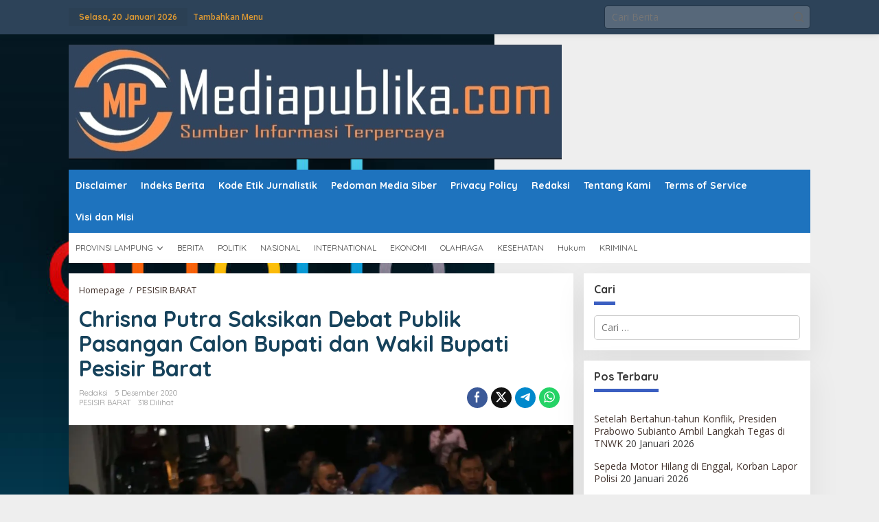

--- FILE ---
content_type: text/html; charset=UTF-8
request_url: https://mediapublika.com/chrisna-putra-saksikan-debat-publik-pasangan-calon-bupati-dan-wakil-bupati-pesisir-barat/
body_size: 50790
content:
<!DOCTYPE html>
<html lang="id">
<head itemscope="itemscope" itemtype="https://schema.org/WebSite">
<meta charset="UTF-8">
<meta name="viewport" content="width=device-width, initial-scale=1">
<meta name="theme-color" content="#ffffff" />
	<link rel="profile" href="http://gmpg.org/xfn/11">

<meta name='robots' content='index, follow, max-image-preview:large, max-snippet:-1, max-video-preview:-1' />

	<!-- This site is optimized with the Yoast SEO plugin v26.8 - https://yoast.com/product/yoast-seo-wordpress/ -->
	<title>Chrisna Putra Saksikan Debat Publik Pasangan Calon Bupati dan Wakil Bupati Pesisir Barat - Mediapublika.com</title>
	<link rel="canonical" href="https://mediapublika.com/chrisna-putra-saksikan-debat-publik-pasangan-calon-bupati-dan-wakil-bupati-pesisir-barat/" />
	<meta property="og:locale" content="id_ID" />
	<meta property="og:type" content="article" />
	<meta property="og:title" content="Chrisna Putra Saksikan Debat Publik Pasangan Calon Bupati dan Wakil Bupati Pesisir Barat - Mediapublika.com" />
	<meta property="og:description" content="MEDIAPUBLIKA.com &#8211; Kepala Dinas Kominfotik Provinsi Lampung, Achmad Chrisna Putra, yang sebelumnya" />
	<meta property="og:url" content="https://mediapublika.com/chrisna-putra-saksikan-debat-publik-pasangan-calon-bupati-dan-wakil-bupati-pesisir-barat/" />
	<meta property="og:site_name" content="Mediapublika.com" />
	<meta property="article:published_time" content="2020-12-05T06:50:04+00:00" />
	<meta property="og:image" content="https://i0.wp.com/mediapublika.com/wp-content/uploads/2020/12/IMG-20201205-WA0046.jpg?fit=1280%2C853&ssl=1" />
	<meta property="og:image:width" content="1280" />
	<meta property="og:image:height" content="853" />
	<meta property="og:image:type" content="image/jpeg" />
	<meta name="author" content="Redaksi" />
	<meta name="twitter:card" content="summary_large_image" />
	<meta name="twitter:label1" content="Ditulis oleh" />
	<meta name="twitter:data1" content="Redaksi" />
	<meta name="twitter:label2" content="Estimasi waktu membaca" />
	<meta name="twitter:data2" content="1 menit" />
	<script type="application/ld+json" class="yoast-schema-graph">{"@context":"https://schema.org","@graph":[{"@type":"Article","@id":"https://mediapublika.com/chrisna-putra-saksikan-debat-publik-pasangan-calon-bupati-dan-wakil-bupati-pesisir-barat/#article","isPartOf":{"@id":"https://mediapublika.com/chrisna-putra-saksikan-debat-publik-pasangan-calon-bupati-dan-wakil-bupati-pesisir-barat/"},"author":{"name":"Redaksi","@id":"https://mediapublika.com/#/schema/person/ca858dc0e0ed653de456606db9b972a1"},"headline":"Chrisna Putra Saksikan Debat Publik Pasangan Calon Bupati dan Wakil Bupati Pesisir Barat","datePublished":"2020-12-05T06:50:04+00:00","mainEntityOfPage":{"@id":"https://mediapublika.com/chrisna-putra-saksikan-debat-publik-pasangan-calon-bupati-dan-wakil-bupati-pesisir-barat/"},"wordCount":271,"commentCount":0,"image":{"@id":"https://mediapublika.com/chrisna-putra-saksikan-debat-publik-pasangan-calon-bupati-dan-wakil-bupati-pesisir-barat/#primaryimage"},"thumbnailUrl":"https://i0.wp.com/mediapublika.com/wp-content/uploads/2020/12/IMG-20201205-WA0046.jpg?fit=1280%2C853&ssl=1","keywords":["LAMPUNG"],"articleSection":["PESISIR BARAT"],"inLanguage":"id","potentialAction":[{"@type":"CommentAction","name":"Comment","target":["https://mediapublika.com/chrisna-putra-saksikan-debat-publik-pasangan-calon-bupati-dan-wakil-bupati-pesisir-barat/#respond"]}]},{"@type":"WebPage","@id":"https://mediapublika.com/chrisna-putra-saksikan-debat-publik-pasangan-calon-bupati-dan-wakil-bupati-pesisir-barat/","url":"https://mediapublika.com/chrisna-putra-saksikan-debat-publik-pasangan-calon-bupati-dan-wakil-bupati-pesisir-barat/","name":"Chrisna Putra Saksikan Debat Publik Pasangan Calon Bupati dan Wakil Bupati Pesisir Barat - Mediapublika.com","isPartOf":{"@id":"https://mediapublika.com/#website"},"primaryImageOfPage":{"@id":"https://mediapublika.com/chrisna-putra-saksikan-debat-publik-pasangan-calon-bupati-dan-wakil-bupati-pesisir-barat/#primaryimage"},"image":{"@id":"https://mediapublika.com/chrisna-putra-saksikan-debat-publik-pasangan-calon-bupati-dan-wakil-bupati-pesisir-barat/#primaryimage"},"thumbnailUrl":"https://i0.wp.com/mediapublika.com/wp-content/uploads/2020/12/IMG-20201205-WA0046.jpg?fit=1280%2C853&ssl=1","datePublished":"2020-12-05T06:50:04+00:00","author":{"@id":"https://mediapublika.com/#/schema/person/ca858dc0e0ed653de456606db9b972a1"},"breadcrumb":{"@id":"https://mediapublika.com/chrisna-putra-saksikan-debat-publik-pasangan-calon-bupati-dan-wakil-bupati-pesisir-barat/#breadcrumb"},"inLanguage":"id","potentialAction":[{"@type":"ReadAction","target":["https://mediapublika.com/chrisna-putra-saksikan-debat-publik-pasangan-calon-bupati-dan-wakil-bupati-pesisir-barat/"]}]},{"@type":"ImageObject","inLanguage":"id","@id":"https://mediapublika.com/chrisna-putra-saksikan-debat-publik-pasangan-calon-bupati-dan-wakil-bupati-pesisir-barat/#primaryimage","url":"https://i0.wp.com/mediapublika.com/wp-content/uploads/2020/12/IMG-20201205-WA0046.jpg?fit=1280%2C853&ssl=1","contentUrl":"https://i0.wp.com/mediapublika.com/wp-content/uploads/2020/12/IMG-20201205-WA0046.jpg?fit=1280%2C853&ssl=1","width":1280,"height":853},{"@type":"BreadcrumbList","@id":"https://mediapublika.com/chrisna-putra-saksikan-debat-publik-pasangan-calon-bupati-dan-wakil-bupati-pesisir-barat/#breadcrumb","itemListElement":[{"@type":"ListItem","position":1,"name":"Beranda","item":"https://mediapublika.com/"},{"@type":"ListItem","position":2,"name":"Chrisna Putra Saksikan Debat Publik Pasangan Calon Bupati dan Wakil Bupati Pesisir Barat"}]},{"@type":"WebSite","@id":"https://mediapublika.com/#website","url":"https://mediapublika.com/","name":"Mediapublika.com","description":"Sumber Informasi Terpercaya","potentialAction":[{"@type":"SearchAction","target":{"@type":"EntryPoint","urlTemplate":"https://mediapublika.com/?s={search_term_string}"},"query-input":{"@type":"PropertyValueSpecification","valueRequired":true,"valueName":"search_term_string"}}],"inLanguage":"id"},{"@type":"Person","@id":"https://mediapublika.com/#/schema/person/ca858dc0e0ed653de456606db9b972a1","name":"Redaksi","image":{"@type":"ImageObject","inLanguage":"id","@id":"https://mediapublika.com/#/schema/person/image/","url":"https://secure.gravatar.com/avatar/cb51148c4cf971d418bb6d1e9ce4ccd144bf4006ab96d0b00f0f1bbfb374a3fd?s=96&d=mm&r=g","contentUrl":"https://secure.gravatar.com/avatar/cb51148c4cf971d418bb6d1e9ce4ccd144bf4006ab96d0b00f0f1bbfb374a3fd?s=96&d=mm&r=g","caption":"Redaksi"},"sameAs":["http://mediapublika.com"],"url":"https://mediapublika.com/author/admin/"}]}</script>
	<!-- / Yoast SEO plugin. -->


<link rel='dns-prefetch' href='//secure.gravatar.com' />
<link rel='dns-prefetch' href='//stats.wp.com' />
<link rel='dns-prefetch' href='//fonts.googleapis.com' />
<link rel='dns-prefetch' href='//v0.wordpress.com' />
<link rel='dns-prefetch' href='//widgets.wp.com' />
<link rel='dns-prefetch' href='//s0.wp.com' />
<link rel='dns-prefetch' href='//0.gravatar.com' />
<link rel='dns-prefetch' href='//1.gravatar.com' />
<link rel='dns-prefetch' href='//2.gravatar.com' />
<link rel='preconnect' href='//i0.wp.com' />
<link rel='preconnect' href='//c0.wp.com' />
<link rel="alternate" type="application/rss+xml" title="Mediapublika.com &raquo; Feed" href="https://mediapublika.com/feed/" />
<link rel="alternate" type="application/rss+xml" title="Mediapublika.com &raquo; Umpan Komentar" href="https://mediapublika.com/comments/feed/" />
<link rel="alternate" type="application/rss+xml" title="Mediapublika.com &raquo; Chrisna Putra Saksikan Debat Publik Pasangan Calon Bupati dan Wakil Bupati Pesisir Barat Umpan Komentar" href="https://mediapublika.com/chrisna-putra-saksikan-debat-publik-pasangan-calon-bupati-dan-wakil-bupati-pesisir-barat/feed/" />
<link rel="alternate" title="oEmbed (JSON)" type="application/json+oembed" href="https://mediapublika.com/wp-json/oembed/1.0/embed?url=https%3A%2F%2Fmediapublika.com%2Fchrisna-putra-saksikan-debat-publik-pasangan-calon-bupati-dan-wakil-bupati-pesisir-barat%2F" />
<link rel="alternate" title="oEmbed (XML)" type="text/xml+oembed" href="https://mediapublika.com/wp-json/oembed/1.0/embed?url=https%3A%2F%2Fmediapublika.com%2Fchrisna-putra-saksikan-debat-publik-pasangan-calon-bupati-dan-wakil-bupati-pesisir-barat%2F&#038;format=xml" />
<style id='wp-img-auto-sizes-contain-inline-css' type='text/css'>
img:is([sizes=auto i],[sizes^="auto," i]){contain-intrinsic-size:3000px 1500px}
/*# sourceURL=wp-img-auto-sizes-contain-inline-css */
</style>

<link rel='stylesheet' id='dashicons-css' href='https://c0.wp.com/c/6.9/wp-includes/css/dashicons.min.css' type='text/css' media='all' />
<link rel='stylesheet' id='post-views-counter-frontend-css' href='https://mediapublika.com/wp-content/plugins/post-views-counter/css/frontend.css?ver=1.7.2' type='text/css' media='all' />
<style id='wp-emoji-styles-inline-css' type='text/css'>

	img.wp-smiley, img.emoji {
		display: inline !important;
		border: none !important;
		box-shadow: none !important;
		height: 1em !important;
		width: 1em !important;
		margin: 0 0.07em !important;
		vertical-align: -0.1em !important;
		background: none !important;
		padding: 0 !important;
	}
/*# sourceURL=wp-emoji-styles-inline-css */
</style>
<link rel='stylesheet' id='newkarma-core-css' href='https://mediapublika.com/wp-content/plugins/newkarma-core/css/newkarma-core.css?ver=2.0.5' type='text/css' media='all' />
<link crossorigin="anonymous" rel='stylesheet' id='newkarma-fonts-css' href='https://fonts.googleapis.com/css?family=Quicksand%3Aregular%2C700%2C300%7COpen+Sans%3Aregular%2Citalic%2C700%2C600%2C300%26subset%3Dlatin%2C&#038;ver=2.1.1' type='text/css' media='all' />
<link rel='stylesheet' id='newkarma-style-css' href='https://mediapublika.com/wp-content/themes/newkarma/style.css?ver=2.1.1' type='text/css' media='all' />
<style id='newkarma-style-inline-css' type='text/css'>
body{color:#383838;font-family:"Open Sans","Helvetica", Arial;font-weight:500;font-size:14px;}h1.entry-title{color:#16425b;}kbd,a.button,button,.button,button.button,input[type="button"],input[type="reset"],input[type="submit"],.tagcloud a,.tagcloud ul,.prevnextpost-links a .prevnextpost,.page-links .page-link-number,ul.page-numbers li span.page-numbers,.sidr,#navigationamp,.gmr_widget_content ul.gmr-tabs,.index-page-numbers,.cat-links-bg{background-color:#16425b;}blockquote,a.button,button,.button,button.button,input[type="button"],input[type="reset"],input[type="submit"],.gmr-theme div.sharedaddy h3.sd-title:before,.gmr_widget_content ul.gmr-tabs li a,.bypostauthor > .comment-body{border-color:#16425b;}.gmr-meta-topic a,.newkarma-rp-widget .rp-number,.gmr-owl-carousel .gmr-slide-topic a,.tab-comment-number{color:#3a5ec1;}.page-title span,h3.comment-reply-title,.widget-title span,.gmr_widget_content ul.gmr-tabs li a.js-tabs__title-active{border-color:#3a5ec1;}.gmr-menuwrap #primary-menu > li > a:hover,.gmr-menuwrap #primary-menu > li.page_item_has_children:hover > a,.gmr-menuwrap #primary-menu > li.menu-item-has-children:hover > a,.gmr-mainmenu #primary-menu > li:hover > a,.gmr-mainmenu #primary-menu > .current-menu-item > a,.gmr-mainmenu #primary-menu > .current-menu-ancestor > a,.gmr-mainmenu #primary-menu > .current_page_item > a,.gmr-mainmenu #primary-menu > .current_page_ancestor > a{box-shadow:inset 0px -5px 0px 0px#3a5ec1;}.tab-content .newkarma-rp-widget .rp-number,.owl-theme .owl-controls .owl-page.active span{background-color:#3a5ec1;}a{color:#44342e;}a:hover,a:focus,a:active{color:#dd3333;}.site-title a{color:#20409a;}.site-description{color:#999999;}.gmr-menuwrap,.gmr-sticky .top-header.sticky-menu,.gmr-mainmenu #primary-menu .sub-menu,.gmr-mainmenu #primary-menu .children{background-color:#1e73be;}#gmr-responsive-menu,.gmr-mainmenu #primary-menu > li > a,.gmr-mainmenu #primary-menu .sub-menu a,.gmr-mainmenu #primary-menu .children a,.sidr ul li ul li a,.sidr ul li a,#navigationamp ul li ul li a,#navigationamp ul li a{color:#ffffff;}.gmr-mainmenu #primary-menu > li.menu-border > a span,.gmr-mainmenu #primary-menu > li.page_item_has_children > a:after,.gmr-mainmenu #primary-menu > li.menu-item-has-children > a:after,.gmr-mainmenu #primary-menu .sub-menu > li.page_item_has_children > a:after,.gmr-mainmenu #primary-menu .sub-menu > li.menu-item-has-children > a:after,.gmr-mainmenu #primary-menu .children > li.page_item_has_children > a:after,.gmr-mainmenu #primary-menu .children > li.menu-item-has-children > a:after{border-color:#ffffff;}#gmr-responsive-menu:hover,.gmr-mainmenu #primary-menu > li:hover > a,.gmr-mainmenu #primary-menu .current-menu-item > a,.gmr-mainmenu #primary-menu .current-menu-ancestor > a,.gmr-mainmenu #primary-menu .current_page_item > a,.gmr-mainmenu #primary-menu .current_page_ancestor > a,.sidr ul li ul li a:hover,.sidr ul li a:hover{color:#ffffff;}.gmr-mainmenu #primary-menu > li.menu-border:hover > a span,.gmr-mainmenu #primary-menu > li.menu-border.current-menu-item > a span,.gmr-mainmenu #primary-menu > li.menu-border.current-menu-ancestor > a span,.gmr-mainmenu #primary-menu > li.menu-border.current_page_item > a span,.gmr-mainmenu #primary-menu > li.menu-border.current_page_ancestor > a span,.gmr-mainmenu #primary-menu > li.page_item_has_children:hover > a:after,.gmr-mainmenu #primary-menu > li.menu-item-has-children:hover > a:after{border-color:#ffffff;}.gmr-mainmenu #primary-menu > li:hover > a,.gmr-mainmenu #primary-menu .current-menu-item > a,.gmr-mainmenu #primary-menu .current-menu-ancestor > a,.gmr-mainmenu #primary-menu .current_page_item > a,.gmr-mainmenu #primary-menu .current_page_ancestor > a{background-color:#1e73be;}.gmr-secondmenuwrap,.gmr-secondmenu #primary-menu .sub-menu,.gmr-secondmenu #primary-menu .children{background-color:#ffffff;}.gmr-secondmenu #primary-menu > li > a,.gmr-secondmenu #primary-menu .sub-menu a,.gmr-secondmenu #primary-menu .children a{color:#444444;}.gmr-secondmenu #primary-menu > li.page_item_has_children > a:after,.gmr-secondmenu #primary-menu > li.menu-item-has-children > a:after,.gmr-secondmenu #primary-menu .sub-menu > li.page_item_has_children > a:after,.gmr-secondmenu #primary-menu .sub-menu > li.menu-item-has-children > a:after,.gmr-secondmenu #primary-menu .children > li.page_item_has_children > a:after,.gmr-secondmenu #primary-menu .children > li.menu-item-has-children > a:after{border-color:#444444;}.gmr-topnavwrap{background-color:#2d4359;}#gmr-topnavresponsive-menu svg,.gmr-topnavmenu #primary-menu > li > a,.gmr-top-date,.search-trigger .gmr-icon{color:#dd9933;}.gmr-topnavmenu #primary-menu > li.menu-border > a span,.gmr-topnavmenu #primary-menu > li.page_item_has_children > a:after,.gmr-topnavmenu #primary-menu > li.menu-item-has-children > a:after,.gmr-topnavmenu #primary-menu .sub-menu > li.page_item_has_children > a:after,.gmr-topnavmenu #primary-menu .sub-menu > li.menu-item-has-children > a:after,.gmr-topnavmenu #primary-menu .children > li.page_item_has_children > a:after,.gmr-topnavmenu #primary-menu .children > li.menu-item-has-children > a:after{border-color:#dd9933;}#gmr-topnavresponsive-menu:hover,.gmr-topnavmenu #primary-menu > li:hover > a,.gmr-topnavmenu #primary-menu .current-menu-item > a,.gmr-topnavmenu #primary-menu .current-menu-ancestor > a,.gmr-topnavmenu #primary-menu .current_page_item > a,.gmr-topnavmenu #primary-menu .current_page_ancestor > a,.gmr-social-icon ul > li > a:hover{color:#20409a;}.gmr-topnavmenu #primary-menu > li.menu-border:hover > a span,.gmr-topnavmenu #primary-menu > li.menu-border.current-menu-item > a span,.gmr-topnavmenu #primary-menu > li.menu-border.current-menu-ancestor > a span,.gmr-topnavmenu #primary-menu > li.menu-border.current_page_item > a span,.gmr-topnavmenu #primary-menu > li.menu-border.current_page_ancestor > a span,.gmr-topnavmenu #primary-menu > li.page_item_has_children:hover > a:after,.gmr-topnavmenu #primary-menu > li.menu-item-has-children:hover > a:after{border-color:#20409a;}.gmr-owl-carousel .gmr-slide-title a{color:#ffffff;}.gmr-owl-carousel .item:hover .gmr-slide-title a{color:#cccccc;}.site-main-single{background-color:#ffffff;}.gmr-related-infinite .view-more-button:hover{color:#ffffff;}.site-main-archive{background-color:#275059;}ul.page-numbers li span.page-numbers{color:#275059;}.site-main-archive,a.read-more{color:#dd9933;}.site-main-archive h2.entry-title a,.site-main-archive .gmr-ajax-text{color:#dddddd;}.site-main-archive .gmr-archive:hover h2.entry-title a{color:#e54e2c;}.gmr-focus-news.gmr-focus-gallery h2.entry-title a,.item .gmr-slide-title a,.newkarma-rp-widget .gmr-rp-bigthumbnail .gmr-rp-bigthumb-content .title-bigthumb{color:#ffffff;}.gmr-focus-news.gmr-focus-gallery:hover h2.entry-title a,.item:hover .gmr-slide-title a,.newkarma-rp-widget .gmr-rp-bigthumbnail:hover .gmr-rp-bigthumb-content .title-bigthumb{color:#373363;}h1,h2,h3,h4,h5,h6,.heading-font,.menu,.rp-title,.rsswidget,.gmr-metacontent,.gmr-metacontent-single,.gmr-ajax-text,.view-more-button,ul.single-social-icon li.social-text,.page-links,.gmr-top-date,ul.page-numbers li{font-family:"Quicksand","Helvetica", Arial;}.entry-content-single{font-size:16px;}h1{font-size:30px;}h2{font-size:26px;}h3{font-size:24px;}h4{font-size:22px;}h5{font-size:20px;}h6{font-size:18px;}.site-footer{background-color:#2a3e54;color:#ffffff;}ul.footer-social-icon li a{color:#ffffff;}ul.footer-social-icon li a,.footer-content{border-color:#ffffff;}ul.footer-social-icon li a:hover{color:#999;border-color:#999;}.site-footer a{color:#d7d7d7;}.site-footer a:hover{color:#999;}
/*# sourceURL=newkarma-style-inline-css */
</style>
<link rel='stylesheet' id='jetpack_likes-css' href='https://c0.wp.com/p/jetpack/15.4/modules/likes/style.css' type='text/css' media='all' />
<link rel="https://api.w.org/" href="https://mediapublika.com/wp-json/" /><link rel="alternate" title="JSON" type="application/json" href="https://mediapublika.com/wp-json/wp/v2/posts/1664" /><link rel="EditURI" type="application/rsd+xml" title="RSD" href="https://mediapublika.com/xmlrpc.php?rsd" />
<meta name="generator" content="WordPress 6.9" />
<link rel='shortlink' href='https://wp.me/pcMCYa-qQ' />
	<style>img#wpstats{display:none}</style>
		<link rel="pingback" href="https://mediapublika.com/xmlrpc.php"><style type="text/css">
.upcoming-events li {
	margin-bottom: 10px;
}
.upcoming-events li span {
	display: block;
}
</style>
		<style type="text/css" id="custom-background-css">
body.custom-background { background-image: url("https://mediapublika.com/wp-content/uploads/2024/10/images.jpeg"); background-position: left top; background-size: contain; background-repeat: no-repeat; background-attachment: fixed; }
</style>
	<link rel="amphtml" href="https://mediapublika.com/chrisna-putra-saksikan-debat-publik-pasangan-calon-bupati-dan-wakil-bupati-pesisir-barat/?amp=1"><link rel="icon" href="https://i0.wp.com/mediapublika.com/wp-content/uploads/2021/05/cropped-IMG_20210519_235336.jpg?fit=32%2C32&#038;ssl=1" sizes="32x32" />
<link rel="icon" href="https://i0.wp.com/mediapublika.com/wp-content/uploads/2021/05/cropped-IMG_20210519_235336.jpg?fit=192%2C192&#038;ssl=1" sizes="192x192" />
<link rel="apple-touch-icon" href="https://i0.wp.com/mediapublika.com/wp-content/uploads/2021/05/cropped-IMG_20210519_235336.jpg?fit=180%2C180&#038;ssl=1" />
<meta name="msapplication-TileImage" content="https://i0.wp.com/mediapublika.com/wp-content/uploads/2021/05/cropped-IMG_20210519_235336.jpg?fit=270%2C270&#038;ssl=1" />
<style>
.ai-viewports                 {--ai: 1;}
.ai-viewport-3                { display: none !important;}
.ai-viewport-2                { display: none !important;}
.ai-viewport-1                { display: inherit !important;}
.ai-viewport-0                { display: none !important;}
@media (min-width: 768px) and (max-width: 979px) {
.ai-viewport-1                { display: none !important;}
.ai-viewport-2                { display: inherit !important;}
}
@media (max-width: 767px) {
.ai-viewport-1                { display: none !important;}
.ai-viewport-3                { display: inherit !important;}
}
</style>
<style id='global-styles-inline-css' type='text/css'>
:root{--wp--preset--aspect-ratio--square: 1;--wp--preset--aspect-ratio--4-3: 4/3;--wp--preset--aspect-ratio--3-4: 3/4;--wp--preset--aspect-ratio--3-2: 3/2;--wp--preset--aspect-ratio--2-3: 2/3;--wp--preset--aspect-ratio--16-9: 16/9;--wp--preset--aspect-ratio--9-16: 9/16;--wp--preset--color--black: #000000;--wp--preset--color--cyan-bluish-gray: #abb8c3;--wp--preset--color--white: #ffffff;--wp--preset--color--pale-pink: #f78da7;--wp--preset--color--vivid-red: #cf2e2e;--wp--preset--color--luminous-vivid-orange: #ff6900;--wp--preset--color--luminous-vivid-amber: #fcb900;--wp--preset--color--light-green-cyan: #7bdcb5;--wp--preset--color--vivid-green-cyan: #00d084;--wp--preset--color--pale-cyan-blue: #8ed1fc;--wp--preset--color--vivid-cyan-blue: #0693e3;--wp--preset--color--vivid-purple: #9b51e0;--wp--preset--gradient--vivid-cyan-blue-to-vivid-purple: linear-gradient(135deg,rgb(6,147,227) 0%,rgb(155,81,224) 100%);--wp--preset--gradient--light-green-cyan-to-vivid-green-cyan: linear-gradient(135deg,rgb(122,220,180) 0%,rgb(0,208,130) 100%);--wp--preset--gradient--luminous-vivid-amber-to-luminous-vivid-orange: linear-gradient(135deg,rgb(252,185,0) 0%,rgb(255,105,0) 100%);--wp--preset--gradient--luminous-vivid-orange-to-vivid-red: linear-gradient(135deg,rgb(255,105,0) 0%,rgb(207,46,46) 100%);--wp--preset--gradient--very-light-gray-to-cyan-bluish-gray: linear-gradient(135deg,rgb(238,238,238) 0%,rgb(169,184,195) 100%);--wp--preset--gradient--cool-to-warm-spectrum: linear-gradient(135deg,rgb(74,234,220) 0%,rgb(151,120,209) 20%,rgb(207,42,186) 40%,rgb(238,44,130) 60%,rgb(251,105,98) 80%,rgb(254,248,76) 100%);--wp--preset--gradient--blush-light-purple: linear-gradient(135deg,rgb(255,206,236) 0%,rgb(152,150,240) 100%);--wp--preset--gradient--blush-bordeaux: linear-gradient(135deg,rgb(254,205,165) 0%,rgb(254,45,45) 50%,rgb(107,0,62) 100%);--wp--preset--gradient--luminous-dusk: linear-gradient(135deg,rgb(255,203,112) 0%,rgb(199,81,192) 50%,rgb(65,88,208) 100%);--wp--preset--gradient--pale-ocean: linear-gradient(135deg,rgb(255,245,203) 0%,rgb(182,227,212) 50%,rgb(51,167,181) 100%);--wp--preset--gradient--electric-grass: linear-gradient(135deg,rgb(202,248,128) 0%,rgb(113,206,126) 100%);--wp--preset--gradient--midnight: linear-gradient(135deg,rgb(2,3,129) 0%,rgb(40,116,252) 100%);--wp--preset--font-size--small: 13px;--wp--preset--font-size--medium: 20px;--wp--preset--font-size--large: 36px;--wp--preset--font-size--x-large: 42px;--wp--preset--spacing--20: 0.44rem;--wp--preset--spacing--30: 0.67rem;--wp--preset--spacing--40: 1rem;--wp--preset--spacing--50: 1.5rem;--wp--preset--spacing--60: 2.25rem;--wp--preset--spacing--70: 3.38rem;--wp--preset--spacing--80: 5.06rem;--wp--preset--shadow--natural: 6px 6px 9px rgba(0, 0, 0, 0.2);--wp--preset--shadow--deep: 12px 12px 50px rgba(0, 0, 0, 0.4);--wp--preset--shadow--sharp: 6px 6px 0px rgba(0, 0, 0, 0.2);--wp--preset--shadow--outlined: 6px 6px 0px -3px rgb(255, 255, 255), 6px 6px rgb(0, 0, 0);--wp--preset--shadow--crisp: 6px 6px 0px rgb(0, 0, 0);}:where(.is-layout-flex){gap: 0.5em;}:where(.is-layout-grid){gap: 0.5em;}body .is-layout-flex{display: flex;}.is-layout-flex{flex-wrap: wrap;align-items: center;}.is-layout-flex > :is(*, div){margin: 0;}body .is-layout-grid{display: grid;}.is-layout-grid > :is(*, div){margin: 0;}:where(.wp-block-columns.is-layout-flex){gap: 2em;}:where(.wp-block-columns.is-layout-grid){gap: 2em;}:where(.wp-block-post-template.is-layout-flex){gap: 1.25em;}:where(.wp-block-post-template.is-layout-grid){gap: 1.25em;}.has-black-color{color: var(--wp--preset--color--black) !important;}.has-cyan-bluish-gray-color{color: var(--wp--preset--color--cyan-bluish-gray) !important;}.has-white-color{color: var(--wp--preset--color--white) !important;}.has-pale-pink-color{color: var(--wp--preset--color--pale-pink) !important;}.has-vivid-red-color{color: var(--wp--preset--color--vivid-red) !important;}.has-luminous-vivid-orange-color{color: var(--wp--preset--color--luminous-vivid-orange) !important;}.has-luminous-vivid-amber-color{color: var(--wp--preset--color--luminous-vivid-amber) !important;}.has-light-green-cyan-color{color: var(--wp--preset--color--light-green-cyan) !important;}.has-vivid-green-cyan-color{color: var(--wp--preset--color--vivid-green-cyan) !important;}.has-pale-cyan-blue-color{color: var(--wp--preset--color--pale-cyan-blue) !important;}.has-vivid-cyan-blue-color{color: var(--wp--preset--color--vivid-cyan-blue) !important;}.has-vivid-purple-color{color: var(--wp--preset--color--vivid-purple) !important;}.has-black-background-color{background-color: var(--wp--preset--color--black) !important;}.has-cyan-bluish-gray-background-color{background-color: var(--wp--preset--color--cyan-bluish-gray) !important;}.has-white-background-color{background-color: var(--wp--preset--color--white) !important;}.has-pale-pink-background-color{background-color: var(--wp--preset--color--pale-pink) !important;}.has-vivid-red-background-color{background-color: var(--wp--preset--color--vivid-red) !important;}.has-luminous-vivid-orange-background-color{background-color: var(--wp--preset--color--luminous-vivid-orange) !important;}.has-luminous-vivid-amber-background-color{background-color: var(--wp--preset--color--luminous-vivid-amber) !important;}.has-light-green-cyan-background-color{background-color: var(--wp--preset--color--light-green-cyan) !important;}.has-vivid-green-cyan-background-color{background-color: var(--wp--preset--color--vivid-green-cyan) !important;}.has-pale-cyan-blue-background-color{background-color: var(--wp--preset--color--pale-cyan-blue) !important;}.has-vivid-cyan-blue-background-color{background-color: var(--wp--preset--color--vivid-cyan-blue) !important;}.has-vivid-purple-background-color{background-color: var(--wp--preset--color--vivid-purple) !important;}.has-black-border-color{border-color: var(--wp--preset--color--black) !important;}.has-cyan-bluish-gray-border-color{border-color: var(--wp--preset--color--cyan-bluish-gray) !important;}.has-white-border-color{border-color: var(--wp--preset--color--white) !important;}.has-pale-pink-border-color{border-color: var(--wp--preset--color--pale-pink) !important;}.has-vivid-red-border-color{border-color: var(--wp--preset--color--vivid-red) !important;}.has-luminous-vivid-orange-border-color{border-color: var(--wp--preset--color--luminous-vivid-orange) !important;}.has-luminous-vivid-amber-border-color{border-color: var(--wp--preset--color--luminous-vivid-amber) !important;}.has-light-green-cyan-border-color{border-color: var(--wp--preset--color--light-green-cyan) !important;}.has-vivid-green-cyan-border-color{border-color: var(--wp--preset--color--vivid-green-cyan) !important;}.has-pale-cyan-blue-border-color{border-color: var(--wp--preset--color--pale-cyan-blue) !important;}.has-vivid-cyan-blue-border-color{border-color: var(--wp--preset--color--vivid-cyan-blue) !important;}.has-vivid-purple-border-color{border-color: var(--wp--preset--color--vivid-purple) !important;}.has-vivid-cyan-blue-to-vivid-purple-gradient-background{background: var(--wp--preset--gradient--vivid-cyan-blue-to-vivid-purple) !important;}.has-light-green-cyan-to-vivid-green-cyan-gradient-background{background: var(--wp--preset--gradient--light-green-cyan-to-vivid-green-cyan) !important;}.has-luminous-vivid-amber-to-luminous-vivid-orange-gradient-background{background: var(--wp--preset--gradient--luminous-vivid-amber-to-luminous-vivid-orange) !important;}.has-luminous-vivid-orange-to-vivid-red-gradient-background{background: var(--wp--preset--gradient--luminous-vivid-orange-to-vivid-red) !important;}.has-very-light-gray-to-cyan-bluish-gray-gradient-background{background: var(--wp--preset--gradient--very-light-gray-to-cyan-bluish-gray) !important;}.has-cool-to-warm-spectrum-gradient-background{background: var(--wp--preset--gradient--cool-to-warm-spectrum) !important;}.has-blush-light-purple-gradient-background{background: var(--wp--preset--gradient--blush-light-purple) !important;}.has-blush-bordeaux-gradient-background{background: var(--wp--preset--gradient--blush-bordeaux) !important;}.has-luminous-dusk-gradient-background{background: var(--wp--preset--gradient--luminous-dusk) !important;}.has-pale-ocean-gradient-background{background: var(--wp--preset--gradient--pale-ocean) !important;}.has-electric-grass-gradient-background{background: var(--wp--preset--gradient--electric-grass) !important;}.has-midnight-gradient-background{background: var(--wp--preset--gradient--midnight) !important;}.has-small-font-size{font-size: var(--wp--preset--font-size--small) !important;}.has-medium-font-size{font-size: var(--wp--preset--font-size--medium) !important;}.has-large-font-size{font-size: var(--wp--preset--font-size--large) !important;}.has-x-large-font-size{font-size: var(--wp--preset--font-size--x-large) !important;}
/*# sourceURL=global-styles-inline-css */
</style>
<link rel='stylesheet' id='jetpack-top-posts-widget-css' href='https://c0.wp.com/p/jetpack/15.4/modules/widgets/top-posts/style.css' type='text/css' media='all' />
</head>

<body class="wp-singular post-template-default single single-post postid-1664 single-format-standard custom-background wp-theme-newkarma gmr-theme gmr-sticky group-blog" itemscope="itemscope" itemtype="https://schema.org/WebPage">

<a class="skip-link screen-reader-text" href="#main">Lewati ke konten</a>


<div class="gmr-topnavwrap clearfix">
	<div class="container-topnav">
		<div class="list-flex">
								<div class="row-flex gmr-table-date">
						<span class="gmr-top-date" data-lang="id"></span>
					</div>
					
			<div class="row-flex gmr-table-menu">
								<a id="gmr-topnavresponsive-menu" href="#menus" title="Menus" rel="nofollow"><svg xmlns="http://www.w3.org/2000/svg" xmlns:xlink="http://www.w3.org/1999/xlink" aria-hidden="true" role="img" width="1em" height="1em" preserveAspectRatio="xMidYMid meet" viewBox="0 0 24 24"><path d="M4 6h16v2H4zm0 5h16v2H4zm0 5h16v2H4z" fill="currentColor"/></svg></a>
				<div class="close-topnavmenu-wrap"><a id="close-topnavmenu-button" rel="nofollow" href="#"><svg xmlns="http://www.w3.org/2000/svg" xmlns:xlink="http://www.w3.org/1999/xlink" aria-hidden="true" role="img" width="1em" height="1em" preserveAspectRatio="xMidYMid meet" viewBox="0 0 1024 1024"><path d="M685.4 354.8c0-4.4-3.6-8-8-8l-66 .3L512 465.6l-99.3-118.4l-66.1-.3c-4.4 0-8 3.5-8 8c0 1.9.7 3.7 1.9 5.2l130.1 155L340.5 670a8.32 8.32 0 0 0-1.9 5.2c0 4.4 3.6 8 8 8l66.1-.3L512 564.4l99.3 118.4l66 .3c4.4 0 8-3.5 8-8c0-1.9-.7-3.7-1.9-5.2L553.5 515l130.1-155c1.2-1.4 1.8-3.3 1.8-5.2z" fill="currentColor"/><path d="M512 65C264.6 65 64 265.6 64 513s200.6 448 448 448s448-200.6 448-448S759.4 65 512 65zm0 820c-205.4 0-372-166.6-372-372s166.6-372 372-372s372 166.6 372 372s-166.6 372-372 372z" fill="currentColor"/></svg></a></div>
				<nav id="site-navigation" class="gmr-topnavmenu pull-right" role="navigation" itemscope="itemscope" itemtype="https://schema.org/SiteNavigationElement">
					<ul id="primary-menu"><li><a href="https://mediapublika.com/wp-admin/nav-menus.php" style="border: none !important;">Tambahkan Menu</a></li></ul>				</nav><!-- #site-navigation -->
							</div>
			<div class="row-flex gmr-menu-mobile-wrap text-center">
				<div class="only-mobile gmr-mobilelogo"><div class="gmr-logo"><a href="https://mediapublika.com/" class="custom-logo-link" itemprop="url" title="Mediapublika.com"><img src="https://mediapublika.com/wp-content/uploads/2021/05/IMG_20210520_000929.jpg" alt="Mediapublika.com" title="Mediapublika.com" /></a></div></div>			</div>
			<div class="row-flex gmr-table-search last-row">
									<div class="gmr-search-btn">
								<a id="search-menu-button" class="topnav-button gmr-search-icon" href="#" rel="nofollow"><svg xmlns="http://www.w3.org/2000/svg" aria-hidden="true" role="img" width="1em" height="1em" preserveAspectRatio="xMidYMid meet" viewBox="0 0 24 24"><path fill="none" stroke="currentColor" stroke-linecap="round" stroke-width="2" d="m21 21l-4.486-4.494M19 10.5a8.5 8.5 0 1 1-17 0a8.5 8.5 0 0 1 17 0Z"/></svg></a>
								<div id="search-dropdown-container" class="search-dropdown search">
								<form method="get" class="gmr-searchform searchform" action="https://mediapublika.com/">
									<input type="text" name="s" id="s" placeholder="Cari Berita" />
								</form>
								</div>
							</div><div class="gmr-search">
							<form method="get" class="gmr-searchform searchform" action="https://mediapublika.com/">
								<input type="text" name="s" id="s" placeholder="Cari Berita" />
								<button type="submit" role="button" aria-label="Submit" class="gmr-search-submit"><svg xmlns="http://www.w3.org/2000/svg" xmlns:xlink="http://www.w3.org/1999/xlink" aria-hidden="true" role="img" width="1em" height="1em" preserveAspectRatio="xMidYMid meet" viewBox="0 0 24 24"><g fill="none" stroke="currentColor" stroke-width="2" stroke-linecap="round" stroke-linejoin="round"><circle cx="11" cy="11" r="8"/><path d="M21 21l-4.35-4.35"/></g></svg></button>
							</form>
						</div>			</div>
		</div>

			</div>
</div>

	<div class="container">
		<div class="clearfix gmr-headwrapper">
			<div class="gmr-logo"><a href="https://mediapublika.com/" class="custom-logo-link" itemprop="url" title="Mediapublika.com"><img src="https://mediapublika.com/wp-content/uploads/2021/05/IMG_20210520_000929.jpg" alt="Mediapublika.com" title="Mediapublika.com" /></a></div>					</div>
	</div>

	<header id="masthead" class="site-header" role="banner" itemscope="itemscope" itemtype="https://schema.org/WPHeader">
		<div class="top-header">
			<div class="container">
				<div class="gmr-menuwrap clearfix">
					<nav id="site-navigation" class="gmr-mainmenu" role="navigation" itemscope="itemscope" itemtype="https://schema.org/SiteNavigationElement">
						<ul id="primary-menu" class="menu"><li class="page_item page-item-1165"><a href="https://mediapublika.com/disclaimer/"><span itemprop="name">Disclaimer</span></a></li>
<li class="page_item page-item-34"><a href="https://mediapublika.com/indeks-berita/"><span itemprop="name">Indeks Berita</span></a></li>
<li class="page_item page-item-908"><a href="https://mediapublika.com/kode-etik-jurnalistik/"><span itemprop="name">Kode Etik Jurnalistik</span></a></li>
<li class="page_item page-item-883"><a href="https://mediapublika.com/pedoman-media-cyber/"><span itemprop="name">Pedoman Media Siber</span></a></li>
<li class="page_item page-item-1163"><a href="https://mediapublika.com/privacy-policy/"><span itemprop="name">Privacy Policy</span></a></li>
<li class="page_item page-item-879"><a href="https://mediapublika.com/box-redaksi/"><span itemprop="name">Redaksi</span></a></li>
<li class="page_item page-item-885"><a href="https://mediapublika.com/tentang-kami/"><span itemprop="name">Tentang Kami</span></a></li>
<li class="page_item page-item-2"><a href="https://mediapublika.com/terms-of-service-2/"><span itemprop="name">Terms of Service</span></a></li>
<li class="page_item page-item-906"><a href="https://mediapublika.com/visi-dan-misi/"><span itemprop="name">Visi dan Misi</span></a></li>
</ul>
					</nav><!-- #site-navigation -->
				</div>
											<div class="gmr-secondmenuwrap clearfix">
								<nav id="site-navigation" class="gmr-secondmenu" role="navigation" itemscope="itemscope" itemtype="https://schema.org/SiteNavigationElement">
									<ul id="primary-menu" class="menu"><li id="menu-item-57" class="menu-item menu-item-type-taxonomy menu-item-object-category menu-item-has-children menu-item-57"><a href="https://mediapublika.com/category/lampung/" itemprop="url"><span itemprop="name">PROVINSI LAMPUNG</span></a>
<ul class="sub-menu">
	<li id="menu-item-52" class="menu-item menu-item-type-taxonomy menu-item-object-category menu-item-52"><a href="https://mediapublika.com/category/bandar-lampung/" itemprop="url"><span itemprop="name">BANDAR LAMPUNG</span></a></li>
	<li id="menu-item-59" class="menu-item menu-item-type-taxonomy menu-item-object-category menu-item-59"><a href="https://mediapublika.com/category/lampung-selatan/" itemprop="url"><span itemprop="name">LAMPUNG SELATAN</span></a></li>
	<li id="menu-item-74" class="menu-item menu-item-type-taxonomy menu-item-object-category menu-item-74"><a href="https://mediapublika.com/category/tulang-bawang-barat/" itemprop="url"><span itemprop="name">TULANG BAWANG BARAT</span></a></li>
	<li id="menu-item-64" class="menu-item menu-item-type-taxonomy menu-item-object-category menu-item-64"><a href="https://mediapublika.com/category/metro/" itemprop="url"><span itemprop="name">METRO</span></a></li>
	<li id="menu-item-73" class="menu-item menu-item-type-taxonomy menu-item-object-category menu-item-73"><a href="https://mediapublika.com/category/tulang-bawang/" itemprop="url"><span itemprop="name">TULANG BAWANG</span></a></li>
	<li id="menu-item-62" class="menu-item menu-item-type-taxonomy menu-item-object-category menu-item-62"><a href="https://mediapublika.com/category/lampung-utara/" itemprop="url"><span itemprop="name">LAMPUNG UTARA</span></a></li>
	<li id="menu-item-58" class="menu-item menu-item-type-taxonomy menu-item-object-category menu-item-58"><a href="https://mediapublika.com/category/lampung-barat/" itemprop="url"><span itemprop="name">LAMPUNG BARAT</span></a></li>
	<li id="menu-item-68" class="menu-item menu-item-type-taxonomy menu-item-object-category current-post-ancestor current-menu-parent current-post-parent menu-item-68"><a href="https://mediapublika.com/category/pesisir-barat/" itemprop="url"><span itemprop="name">PESISIR BARAT</span></a></li>
	<li id="menu-item-72" class="menu-item menu-item-type-taxonomy menu-item-object-category menu-item-72"><a href="https://mediapublika.com/category/tanggamus/" itemprop="url"><span itemprop="name">TANGGAMUS</span></a></li>
	<li id="menu-item-63" class="menu-item menu-item-type-taxonomy menu-item-object-category menu-item-63"><a href="https://mediapublika.com/category/mesuji/" itemprop="url"><span itemprop="name">MESUJI</span></a></li>
	<li id="menu-item-60" class="menu-item menu-item-type-taxonomy menu-item-object-category menu-item-60"><a href="https://mediapublika.com/category/lampung-tengah/" itemprop="url"><span itemprop="name">LAMPUNG TENGAH</span></a></li>
	<li id="menu-item-61" class="menu-item menu-item-type-taxonomy menu-item-object-category menu-item-61"><a href="https://mediapublika.com/category/lampung-timur/" itemprop="url"><span itemprop="name">LAMPUNG TIMUR</span></a></li>
	<li id="menu-item-75" class="menu-item menu-item-type-taxonomy menu-item-object-category menu-item-75"><a href="https://mediapublika.com/category/way-kanan/" itemprop="url"><span itemprop="name">WAY KANAN</span></a></li>
	<li id="menu-item-70" class="menu-item menu-item-type-taxonomy menu-item-object-category menu-item-70"><a href="https://mediapublika.com/category/pringsewu/" itemprop="url"><span itemprop="name">PRINGSEWU</span></a></li>
	<li id="menu-item-67" class="menu-item menu-item-type-taxonomy menu-item-object-category menu-item-67"><a href="https://mediapublika.com/category/pesawaran/" itemprop="url"><span itemprop="name">PESAWARAN</span></a></li>
</ul>
</li>
<li id="menu-item-53" class="menu-item menu-item-type-taxonomy menu-item-object-category menu-item-53"><a href="https://mediapublika.com/category/berita/" itemprop="url"><span itemprop="name">BERITA</span></a></li>
<li id="menu-item-69" class="menu-item menu-item-type-taxonomy menu-item-object-category menu-item-69"><a href="https://mediapublika.com/category/politik/" itemprop="url"><span itemprop="name">POLITIK</span></a></li>
<li id="menu-item-65" class="menu-item menu-item-type-taxonomy menu-item-object-category menu-item-65"><a href="https://mediapublika.com/category/nasional/" itemprop="url"><span itemprop="name">NASIONAL</span></a></li>
<li id="menu-item-55" class="menu-item menu-item-type-taxonomy menu-item-object-category menu-item-55"><a href="https://mediapublika.com/category/international/" itemprop="url"><span itemprop="name">INTERNATIONAL</span></a></li>
<li id="menu-item-54" class="menu-item menu-item-type-taxonomy menu-item-object-category menu-item-54"><a href="https://mediapublika.com/category/ekonomi/" itemprop="url"><span itemprop="name">EKONOMI</span></a></li>
<li id="menu-item-66" class="menu-item menu-item-type-taxonomy menu-item-object-category menu-item-66"><a href="https://mediapublika.com/category/olahraga/" itemprop="url"><span itemprop="name">OLAHRAGA</span></a></li>
<li id="menu-item-56" class="menu-item menu-item-type-taxonomy menu-item-object-category menu-item-56"><a href="https://mediapublika.com/category/kesehatan/" itemprop="url"><span itemprop="name">KESEHATAN</span></a></li>
<li id="menu-item-1123" class="menu-item menu-item-type-taxonomy menu-item-object-category menu-item-1123"><a href="https://mediapublika.com/category/hukum/" itemprop="url"><span itemprop="name">Hukum</span></a></li>
<li id="menu-item-1124" class="menu-item menu-item-type-taxonomy menu-item-object-category menu-item-1124"><a href="https://mediapublika.com/category/kriminal/" itemprop="url"><span itemprop="name">KRIMINAL</span></a></li>
</ul>								</nav><!-- #site-navigation -->
							</div>
								</div>
		</div><!-- .top-header -->
	</header><!-- #masthead -->


<div class="site inner-wrap" id="site-container">
	<div class="newkarma-core-floatbanner newkarma-core-floatbanner-left"><div class="inner-float-left"><button onclick="parentNode.remove()" title="tutup">tutup</button><script async src="https://pagead2.googlesyndication.com/pagead/js/adsbygoogle.js?client=ca-pub-6950982884301259"
     crossorigin="anonymous"></script>
<!-- KOPI 1 -->
<ins class="adsbygoogle"
     style="display:block"
     data-ad-client="ca-pub-6950982884301259"
     data-ad-slot="2179126577"
     data-ad-format="auto"
     data-full-width-responsive="true"></ins>
<script>
     (adsbygoogle = window.adsbygoogle || []).push({});
</script></div></div><div class="newkarma-core-floatbanner newkarma-core-floatbanner-right"><div class="inner-float-right"><button onclick="parentNode.remove()" title="tutup">tutup</button><script async src="https://pagead2.googlesyndication.com/pagead/js/adsbygoogle.js?client=ca-pub-6950982884301259"
     crossorigin="anonymous"></script>
<!-- KOPI 2 -->
<ins class="adsbygoogle"
     style="display:block"
     data-ad-client="ca-pub-6950982884301259"
     data-ad-slot="2709733325"
     data-ad-format="auto"
     data-full-width-responsive="true"></ins>
<script>
     (adsbygoogle = window.adsbygoogle || []).push({});
</script></div></div>	<div id="content" class="gmr-content">
				<div class="container">
			<div class="row">

<div id="primary" class="content-area col-md-content">
	<main id="main" class="site-main-single" role="main">

	<div class="gmr-list-table single-head-wrap">
					<div class="breadcrumbs" itemscope itemtype="https://schema.org/BreadcrumbList">
																						<span class="first-item" itemprop="itemListElement" itemscope itemtype="https://schema.org/ListItem">
								<a itemscope itemtype="https://schema.org/WebPage" itemprop="item" itemid="https://mediapublika.com/" href="https://mediapublika.com/">
									<span itemprop="name">Homepage</span>
								</a>
								<span itemprop="position" content="1"></span>
							</span>
																										<span class="separator">/</span>
													<span class="0-item" itemprop="itemListElement" itemscope itemtype="https://schema.org/ListItem">
								<a itemscope itemtype="https://schema.org/WebPage" itemprop="item" itemid="https://mediapublika.com/category/pesisir-barat/" href="https://mediapublika.com/category/pesisir-barat/">
									<span itemprop="name">PESISIR BARAT</span>
								</a>
								<span itemprop="position" content="2"></span>
							</span>
																										<span class="last-item screen-reader-text" itemscope itemtype="https://schema.org/ListItem">
							<span itemprop="name">Chrisna Putra Saksikan Debat Publik Pasangan Calon Bupati dan Wakil Bupati Pesisir Barat</span>
							<span itemprop="position" content="3"></span>
						</span>
												</div>
				</div>

	
<article id="post-1664" class="post-1664 post type-post status-publish format-standard has-post-thumbnail category-pesisir-barat tag-lampung" itemscope="itemscope" itemtype="https://schema.org/CreativeWork">

	<div class="site-main gmr-single hentry">
		<div class="gmr-box-content-single">
						<header class="entry-header">
				<h1 class="entry-title" itemprop="headline">Chrisna Putra Saksikan Debat Publik Pasangan Calon Bupati dan Wakil Bupati Pesisir Barat</h1><div class="gmr-aftertitle-wrap"><div class="gmr-metacontent-single"><div><span class="posted-on"><span class="entry-author vcard" itemprop="author" itemscope="itemscope" itemtype="https://schema.org/person"><a class="url fn n" href="https://mediapublika.com/author/admin/" title="Tautan ke: Redaksi" itemprop="url"><span itemprop="name">Redaksi</span></a></span></span><span class="posted-on"><time class="entry-date published updated" itemprop="dateModified" datetime="2020-12-05T13:50:04+07:00">5 Desember 2020</time></span></div><div><span class="cat-links"><a href="https://mediapublika.com/category/pesisir-barat/" rel="category tag">PESISIR BARAT</a></span><span class="view-single">318 Dilihat</spans></div></div><div class="gmr-social-share-intop"><ul class="gmr-socialicon-share"><li class="facebook"><a href="https://www.facebook.com/sharer/sharer.php?u=https%3A%2F%2Fmediapublika.com%2Fchrisna-putra-saksikan-debat-publik-pasangan-calon-bupati-dan-wakil-bupati-pesisir-barat%2F" class="gmr-share-facebook" rel="nofollow" title="Sebar ini"><svg xmlns="http://www.w3.org/2000/svg" aria-hidden="true" role="img" width="0.49em" height="1em" viewBox="0 0 486.037 1000"><path d="M124.074 1000V530.771H0V361.826h124.074V217.525C124.074 104.132 197.365 0 366.243 0C434.619 0 485.18 6.555 485.18 6.555l-3.984 157.766s-51.564-.502-107.833-.502c-60.9 0-70.657 28.065-70.657 74.646v123.361h183.331l-7.977 168.945H302.706V1000H124.074" fill="currentColor" /></svg></a></li><li class="twitter"><a href="https://twitter.com/intent/tweet?url=https%3A%2F%2Fmediapublika.com%2Fchrisna-putra-saksikan-debat-publik-pasangan-calon-bupati-dan-wakil-bupati-pesisir-barat%2F&amp;text=Chrisna%20Putra%20Saksikan%20Debat%20Publik%20Pasangan%20Calon%20Bupati%20dan%20Wakil%20Bupati%20Pesisir%20Barat" class="gmr-share-twitter" rel="nofollow" title="Tweet ini"><svg xmlns="http://www.w3.org/2000/svg" aria-hidden="true" role="img" width="1em" height="1em" viewBox="0 0 24 24"><path fill="currentColor" d="M18.901 1.153h3.68l-8.04 9.19L24 22.846h-7.406l-5.8-7.584l-6.638 7.584H.474l8.6-9.83L0 1.154h7.594l5.243 6.932ZM17.61 20.644h2.039L6.486 3.24H4.298Z"></path></svg></a></li><li class="telegram"><a href="https://t.me/share/url?url=https%3A%2F%2Fmediapublika.com%2Fchrisna-putra-saksikan-debat-publik-pasangan-calon-bupati-dan-wakil-bupati-pesisir-barat%2F&amp;text=Chrisna%20Putra%20Saksikan%20Debat%20Publik%20Pasangan%20Calon%20Bupati%20dan%20Wakil%20Bupati%20Pesisir%20Barat" target="_blank" rel="nofollow" title="Telegram Share"><svg xmlns="http://www.w3.org/2000/svg" aria-hidden="true" role="img" width="1em" height="1em" viewBox="0 0 48 48"><path d="M41.42 7.309s3.885-1.515 3.56 2.164c-.107 1.515-1.078 6.818-1.834 12.553l-2.59 16.99s-.216 2.489-2.159 2.922c-1.942.432-4.856-1.515-5.396-1.948c-.432-.325-8.094-5.195-10.792-7.575c-.756-.65-1.62-1.948.108-3.463L33.648 18.13c1.295-1.298 2.59-4.328-2.806-.649l-15.11 10.28s-1.727 1.083-4.964.109l-7.016-2.165s-2.59-1.623 1.835-3.246c10.793-5.086 24.068-10.28 35.831-15.15z" fill="currentColor" /></svg></a></li><li class="whatsapp"><a href="https://api.whatsapp.com/send?text=Chrisna%20Putra%20Saksikan%20Debat%20Publik%20Pasangan%20Calon%20Bupati%20dan%20Wakil%20Bupati%20Pesisir%20Barat https%3A%2F%2Fmediapublika.com%2Fchrisna-putra-saksikan-debat-publik-pasangan-calon-bupati-dan-wakil-bupati-pesisir-barat%2F" class="gmr-share-whatsapp" rel="nofollow" title="Whatsapp"><svg xmlns="http://www.w3.org/2000/svg" aria-hidden="true" role="img" width="1em" height="1em" viewBox="0 0 24 24"><path d="M15.271 13.21a7.014 7.014 0 0 1 1.543.7l-.031-.018c.529.235.986.51 1.403.833l-.015-.011c.02.061.032.13.032.203l-.001.032v-.001c-.015.429-.11.832-.271 1.199l.008-.021c-.231.463-.616.82-1.087 1.01l-.014.005a3.624 3.624 0 0 1-1.576.411h-.006a8.342 8.342 0 0 1-2.988-.982l.043.022a8.9 8.9 0 0 1-2.636-1.829l-.001-.001a20.473 20.473 0 0 1-2.248-2.794l-.047-.074a5.38 5.38 0 0 1-1.1-2.995l-.001-.013v-.124a3.422 3.422 0 0 1 1.144-2.447l.003-.003a1.17 1.17 0 0 1 .805-.341h.001c.101.003.198.011.292.025l-.013-.002c.087.013.188.021.292.023h.003a.642.642 0 0 1 .414.102l-.002-.001c.107.118.189.261.238.418l.002.008q.124.31.512 1.364c.135.314.267.701.373 1.099l.014.063a1.573 1.573 0 0 1-.533.889l-.003.002q-.535.566-.535.72a.436.436 0 0 0 .081.234l-.001-.001a7.03 7.03 0 0 0 1.576 2.119l.005.005a9.89 9.89 0 0 0 2.282 1.54l.059.026a.681.681 0 0 0 .339.109h.002q.233 0 .838-.752t.804-.752zm-3.147 8.216h.022a9.438 9.438 0 0 0 3.814-.799l-.061.024c2.356-.994 4.193-2.831 5.163-5.124l.024-.063c.49-1.113.775-2.411.775-3.775s-.285-2.662-.799-3.837l.024.062c-.994-2.356-2.831-4.193-5.124-5.163l-.063-.024c-1.113-.49-2.411-.775-3.775-.775s-2.662.285-3.837.799l.062-.024c-2.356.994-4.193 2.831-5.163 5.124l-.024.063a9.483 9.483 0 0 0-.775 3.787a9.6 9.6 0 0 0 1.879 5.72l-.019-.026l-1.225 3.613l3.752-1.194a9.45 9.45 0 0 0 5.305 1.612h.047zm0-21.426h.033c1.628 0 3.176.342 4.575.959L16.659.93c2.825 1.197 5.028 3.4 6.196 6.149l.029.076c.588 1.337.93 2.896.93 4.535s-.342 3.198-.959 4.609l.029-.074c-1.197 2.825-3.4 5.028-6.149 6.196l-.076.029c-1.327.588-2.875.93-4.503.93h-.034h.002h-.053c-2.059 0-3.992-.541-5.664-1.488l.057.03L-.001 24l2.109-6.279a11.505 11.505 0 0 1-1.674-6.01c0-1.646.342-3.212.959-4.631l-.029.075C2.561 4.33 4.764 2.127 7.513.959L7.589.93A11.178 11.178 0 0 1 12.092 0h.033h-.002z" fill="currentColor" /></svg></a></li></ul></div></div>			</header><!-- .entry-header -->
		</div>

		<div class="gmr-featured-wrap">
									<figure class="gmr-attachment-img">
							<img width="1280" height="853" src="https://mediapublika.com/wp-content/uploads/2020/12/IMG-20201205-WA0046.jpg" class="attachment-post-thumbnail size-post-thumbnail wp-post-image" alt="" decoding="async" fetchpriority="high" srcset="https://i0.wp.com/mediapublika.com/wp-content/uploads/2020/12/IMG-20201205-WA0046.jpg?w=1280&amp;ssl=1 1280w, https://i0.wp.com/mediapublika.com/wp-content/uploads/2020/12/IMG-20201205-WA0046.jpg?resize=300%2C200&amp;ssl=1 300w, https://i0.wp.com/mediapublika.com/wp-content/uploads/2020/12/IMG-20201205-WA0046.jpg?resize=768%2C512&amp;ssl=1 768w, https://i0.wp.com/mediapublika.com/wp-content/uploads/2020/12/IMG-20201205-WA0046.jpg?resize=1024%2C682&amp;ssl=1 1024w, https://i0.wp.com/mediapublika.com/wp-content/uploads/2020/12/IMG-20201205-WA0046.jpg?resize=549%2C366&amp;ssl=1 549w, https://i0.wp.com/mediapublika.com/wp-content/uploads/2020/12/IMG-20201205-WA0046.jpg?resize=420%2C280&amp;ssl=1 420w, https://i0.wp.com/mediapublika.com/wp-content/uploads/2020/12/IMG-20201205-WA0046.jpg?resize=233%2C155&amp;ssl=1 233w, https://i0.wp.com/mediapublika.com/wp-content/uploads/2020/12/IMG-20201205-WA0046.jpg?resize=230%2C153&amp;ssl=1 230w, https://i0.wp.com/mediapublika.com/wp-content/uploads/2020/12/IMG-20201205-WA0046.jpg?resize=360%2C240&amp;ssl=1 360w, https://i0.wp.com/mediapublika.com/wp-content/uploads/2020/12/IMG-20201205-WA0046.jpg?resize=100%2C67&amp;ssl=1 100w" sizes="(max-width: 1280px) 100vw, 1280px" title="IMG-20201205-WA0046" data-attachment-id="1665" data-permalink="https://mediapublika.com/chrisna-putra-saksikan-debat-publik-pasangan-calon-bupati-dan-wakil-bupati-pesisir-barat/img-20201205-wa0046/" data-orig-file="https://i0.wp.com/mediapublika.com/wp-content/uploads/2020/12/IMG-20201205-WA0046.jpg?fit=1280%2C853&amp;ssl=1" data-orig-size="1280,853" data-comments-opened="1" data-image-meta="{&quot;aperture&quot;:&quot;0&quot;,&quot;credit&quot;:&quot;&quot;,&quot;camera&quot;:&quot;&quot;,&quot;caption&quot;:&quot;&quot;,&quot;created_timestamp&quot;:&quot;0&quot;,&quot;copyright&quot;:&quot;&quot;,&quot;focal_length&quot;:&quot;0&quot;,&quot;iso&quot;:&quot;0&quot;,&quot;shutter_speed&quot;:&quot;0&quot;,&quot;title&quot;:&quot;&quot;,&quot;orientation&quot;:&quot;0&quot;}" data-image-title="IMG-20201205-WA0046" data-image-description="" data-image-caption="" data-medium-file="https://i0.wp.com/mediapublika.com/wp-content/uploads/2020/12/IMG-20201205-WA0046.jpg?resize=150%2C100&amp;ssl=1" data-large-file="https://i0.wp.com/mediapublika.com/wp-content/uploads/2020/12/IMG-20201205-WA0046.jpg?resize=267%2C178&amp;ssl=1" />																				</figure>
								</div>

		<div class="gmr-box-content-single">
			<div class="row">
				<div class="col-md-sgl-l pos-sticky"><div class="gmr-social-share"><ul class="gmr-socialicon-share"><li class="facebook"><a href="https://www.facebook.com/sharer/sharer.php?u=https%3A%2F%2Fmediapublika.com%2Fchrisna-putra-saksikan-debat-publik-pasangan-calon-bupati-dan-wakil-bupati-pesisir-barat%2F" class="gmr-share-facebook" rel="nofollow" title="Sebar ini"><svg xmlns="http://www.w3.org/2000/svg" aria-hidden="true" role="img" width="0.49em" height="1em" viewBox="0 0 486.037 1000"><path d="M124.074 1000V530.771H0V361.826h124.074V217.525C124.074 104.132 197.365 0 366.243 0C434.619 0 485.18 6.555 485.18 6.555l-3.984 157.766s-51.564-.502-107.833-.502c-60.9 0-70.657 28.065-70.657 74.646v123.361h183.331l-7.977 168.945H302.706V1000H124.074" fill="currentColor" /></svg></a></li><li class="twitter"><a href="https://twitter.com/intent/tweet?url=https%3A%2F%2Fmediapublika.com%2Fchrisna-putra-saksikan-debat-publik-pasangan-calon-bupati-dan-wakil-bupati-pesisir-barat%2F&amp;text=Chrisna%20Putra%20Saksikan%20Debat%20Publik%20Pasangan%20Calon%20Bupati%20dan%20Wakil%20Bupati%20Pesisir%20Barat" class="gmr-share-twitter" rel="nofollow" title="Tweet ini"><svg xmlns="http://www.w3.org/2000/svg" aria-hidden="true" role="img" width="1em" height="1em" viewBox="0 0 24 24"><path fill="currentColor" d="M18.901 1.153h3.68l-8.04 9.19L24 22.846h-7.406l-5.8-7.584l-6.638 7.584H.474l8.6-9.83L0 1.154h7.594l5.243 6.932ZM17.61 20.644h2.039L6.486 3.24H4.298Z"></path></svg></a></li><li class="telegram"><a href="https://t.me/share/url?url=https%3A%2F%2Fmediapublika.com%2Fchrisna-putra-saksikan-debat-publik-pasangan-calon-bupati-dan-wakil-bupati-pesisir-barat%2F&amp;text=Chrisna%20Putra%20Saksikan%20Debat%20Publik%20Pasangan%20Calon%20Bupati%20dan%20Wakil%20Bupati%20Pesisir%20Barat" target="_blank" rel="nofollow" title="Telegram Share"><svg xmlns="http://www.w3.org/2000/svg" aria-hidden="true" role="img" width="1em" height="1em" viewBox="0 0 48 48"><path d="M41.42 7.309s3.885-1.515 3.56 2.164c-.107 1.515-1.078 6.818-1.834 12.553l-2.59 16.99s-.216 2.489-2.159 2.922c-1.942.432-4.856-1.515-5.396-1.948c-.432-.325-8.094-5.195-10.792-7.575c-.756-.65-1.62-1.948.108-3.463L33.648 18.13c1.295-1.298 2.59-4.328-2.806-.649l-15.11 10.28s-1.727 1.083-4.964.109l-7.016-2.165s-2.59-1.623 1.835-3.246c10.793-5.086 24.068-10.28 35.831-15.15z" fill="currentColor" /></svg></a></li><li class="whatsapp"><a href="https://api.whatsapp.com/send?text=Chrisna%20Putra%20Saksikan%20Debat%20Publik%20Pasangan%20Calon%20Bupati%20dan%20Wakil%20Bupati%20Pesisir%20Barat https%3A%2F%2Fmediapublika.com%2Fchrisna-putra-saksikan-debat-publik-pasangan-calon-bupati-dan-wakil-bupati-pesisir-barat%2F" class="gmr-share-whatsapp" rel="nofollow" title="Whatsapp"><svg xmlns="http://www.w3.org/2000/svg" aria-hidden="true" role="img" width="1em" height="1em" viewBox="0 0 24 24"><path d="M15.271 13.21a7.014 7.014 0 0 1 1.543.7l-.031-.018c.529.235.986.51 1.403.833l-.015-.011c.02.061.032.13.032.203l-.001.032v-.001c-.015.429-.11.832-.271 1.199l.008-.021c-.231.463-.616.82-1.087 1.01l-.014.005a3.624 3.624 0 0 1-1.576.411h-.006a8.342 8.342 0 0 1-2.988-.982l.043.022a8.9 8.9 0 0 1-2.636-1.829l-.001-.001a20.473 20.473 0 0 1-2.248-2.794l-.047-.074a5.38 5.38 0 0 1-1.1-2.995l-.001-.013v-.124a3.422 3.422 0 0 1 1.144-2.447l.003-.003a1.17 1.17 0 0 1 .805-.341h.001c.101.003.198.011.292.025l-.013-.002c.087.013.188.021.292.023h.003a.642.642 0 0 1 .414.102l-.002-.001c.107.118.189.261.238.418l.002.008q.124.31.512 1.364c.135.314.267.701.373 1.099l.014.063a1.573 1.573 0 0 1-.533.889l-.003.002q-.535.566-.535.72a.436.436 0 0 0 .081.234l-.001-.001a7.03 7.03 0 0 0 1.576 2.119l.005.005a9.89 9.89 0 0 0 2.282 1.54l.059.026a.681.681 0 0 0 .339.109h.002q.233 0 .838-.752t.804-.752zm-3.147 8.216h.022a9.438 9.438 0 0 0 3.814-.799l-.061.024c2.356-.994 4.193-2.831 5.163-5.124l.024-.063c.49-1.113.775-2.411.775-3.775s-.285-2.662-.799-3.837l.024.062c-.994-2.356-2.831-4.193-5.124-5.163l-.063-.024c-1.113-.49-2.411-.775-3.775-.775s-2.662.285-3.837.799l.062-.024c-2.356.994-4.193 2.831-5.163 5.124l-.024.063a9.483 9.483 0 0 0-.775 3.787a9.6 9.6 0 0 0 1.879 5.72l-.019-.026l-1.225 3.613l3.752-1.194a9.45 9.45 0 0 0 5.305 1.612h.047zm0-21.426h.033c1.628 0 3.176.342 4.575.959L16.659.93c2.825 1.197 5.028 3.4 6.196 6.149l.029.076c.588 1.337.93 2.896.93 4.535s-.342 3.198-.959 4.609l.029-.074c-1.197 2.825-3.4 5.028-6.149 6.196l-.076.029c-1.327.588-2.875.93-4.503.93h-.034h.002h-.053c-2.059 0-3.992-.541-5.664-1.488l.057.03L-.001 24l2.109-6.279a11.505 11.505 0 0 1-1.674-6.01c0-1.646.342-3.212.959-4.631l-.029.075C2.561 4.33 4.764 2.127 7.513.959L7.589.93A11.178 11.178 0 0 1 12.092 0h.033h-.002z" fill="currentColor" /></svg></a></li></ul></div></div>				<div class="col-md-sgl-c-no-r">
					<div class="entry-content entry-content-single" itemprop="text">
						<p>MEDIAPUBLIKA.com &#8211; Kepala Dinas Kominfotik Provinsi Lampung, Achmad Chrisna Putra, yang sebelumnya menjabat sebagai Pjs. Bupati Pesisir Barat menyaksikan Debat Publik Pasangan Calon Bupati dan Wakil Bupati Pesisir Barat, di Gedung Serba Guna Selalaw, Jumat malam (4/12)
<p>Dengan tema &#8220;Menyerasikan Serta Memperkokoh Pembangunan NKRI dan Menangani Covid-19 di Pesisir Barat&#8221;</p><div class="newkarma-core-banner-insidecontent"><script async src="https://pagead2.googlesyndication.com/pagead/js/adsbygoogle.js?client=ca-pub-6950982884301259"
     crossorigin="anonymous"></script>
<!-- Beliuk -->
<ins class="adsbygoogle"
     style="display:block"
     data-ad-client="ca-pub-6950982884301259"
     data-ad-slot="5149649706"
     data-ad-format="auto"
     data-full-width-responsive="true"></ins>
<script>
     (adsbygoogle = window.adsbygoogle || []).push({});
</script></div>
<p>Ketua KPU Kabupaten Pesisir Barat, Marlini, dalam sambutannya menyampaikan, Debat Publik Paslon Bupati dan Wakil Bupati Kabupaten Pesisir Barat ini bertujuan untuk menyebarluaskan profil visi misi serta kerja serta program kerja para pasangan calon kepada pemilih dan masyarakat.
<p>&#8220;Kemudian memberikan informasi secara menyeluruh kepada pemilih sebagai salah satu pertimbangan pemilih dalam menentukan pilihannya,&#8221; katanya.
<p>Dan, menggali lebih dalam dan luas setiap tema yang diangkat dalam debat publik.
<p>&#8220;Dengan adanya Debat Publik masyarakat diharapkan dapat menentukan pilihannya sesuai dengan Regulasi PKPU Nomor 11 Tahun 2020 tentang Pelaksanaan Kampanye Pada Masa Pandemi Covid-19,&#8221; jelasnya.
<p>Dalam debat publik Pasangan Calon Bupati dan Wakil Bupati Pesisir Barat Tahun 2020 kali ini dihadiri langsung oleh 4 pasangan calon.
<p>Sementara itu, Kepala Dinas Kominfotik Provinsi Lampung, Achmad Chrisna Putra, didampingi oleh Kapolres Lampung Barat, Dandim 0422 Lampung Barat serta beberapa perwakilan dari Kepala OPD Kabupaten Pesisir Barat menyaksikan secara live streaming Debat Paslon Bupati dan Wakil Bupati.
<p>Debat dibagi menjadi enam segmen yang masing-masing segmen berisi pertanyaan moderator kepada masing-masing Paslon dan juga kesempatan untuk saling melempar pertanyaan antar masing-masing paslon.
<p>Acara debat kali ini terlihat lebih eksploratif dan representatif karena merupakan kesempatan terakhir bagi tiap Paslon untuk mendeklarasikan visi dan misi yang diusung untuk meyakinkan masyarakat Pesisir Barat agar memilih salah satu Paslon pada tanggal 9 Desember 2020 mendatang. (Kmf).
<div class="post-views content-post post-1664 entry-meta load-static">
				<span class="post-views-icon dashicons dashicons-chart-bar"></span> <span class="post-views-label">Post Views:</span> <span class="post-views-count">318</span>
			</div><div class="newkarma-core-banner-aftercontent"><script async src="https://pagead2.googlesyndication.com/pagead/js/adsbygoogle.js?client=ca-pub-6950982884301259"
     crossorigin="anonymous"></script>
<ins class="adsbygoogle"
     style="display:block; text-align:center;"
     data-ad-layout="in-article"
     data-ad-format="fluid"
     data-ad-client="ca-pub-6950982884301259"
     data-ad-slot="8490186383"></ins>
<script>
     (adsbygoogle = window.adsbygoogle || []).push({});
</script></div><!-- CONTENT END 2 -->
					</div><!-- .entry-content -->

					<footer class="entry-footer">
						<span class="tags-links"><a href="https://mediapublika.com/tag/lampung/" rel="tag">LAMPUNG</a></span><div class="gmr-cf-metacontent heading-text meta-content"></div><div class="wrap-social-single"><div class="social-text">Ikuti Kami</div><ul class="single-social-icon"><li><a href="#" title="Facebook" class="facebook" target="_blank" rel="nofollow"><svg xmlns="http://www.w3.org/2000/svg" xmlns:xlink="http://www.w3.org/1999/xlink" aria-hidden="true" role="img" width="1em" height="1em" preserveAspectRatio="xMidYMid meet" viewBox="0 0 16 16"><g fill="currentColor"><path d="M16 8.049c0-4.446-3.582-8.05-8-8.05C3.58 0-.002 3.603-.002 8.05c0 4.017 2.926 7.347 6.75 7.951v-5.625h-2.03V8.05H6.75V6.275c0-2.017 1.195-3.131 3.022-3.131c.876 0 1.791.157 1.791.157v1.98h-1.009c-.993 0-1.303.621-1.303 1.258v1.51h2.218l-.354 2.326H9.25V16c3.824-.604 6.75-3.934 6.75-7.951z"/></g></svg></a></li><li><a href="#" title="Twitter" class="twitter" target="_blank" rel="nofollow"><svg xmlns="http://www.w3.org/2000/svg" aria-hidden="true" role="img" width="1em" height="1em" viewBox="0 0 24 24"><path fill="currentColor" d="M18.901 1.153h3.68l-8.04 9.19L24 22.846h-7.406l-5.8-7.584l-6.638 7.584H.474l8.6-9.83L0 1.154h7.594l5.243 6.932ZM17.61 20.644h2.039L6.486 3.24H4.298Z"></path></svg></a></li><li><a href="https://mediapublika.com/feed/" title="RSS" class="rss" target="_blank" rel="nofollow"><svg xmlns="http://www.w3.org/2000/svg" xmlns:xlink="http://www.w3.org/1999/xlink" aria-hidden="true" role="img" width="1em" height="1em" preserveAspectRatio="xMidYMid meet" viewBox="0 0 20 20"><path d="M14.92 18H18C18 9.32 10.82 2.25 2 2.25v3.02c7.12 0 12.92 5.71 12.92 12.73zm-5.44 0h3.08C12.56 12.27 7.82 7.6 2 7.6v3.02c2 0 3.87.77 5.29 2.16A7.292 7.292 0 0 1 9.48 18zm-5.35-.02c1.17 0 2.13-.93 2.13-2.09c0-1.15-.96-2.09-2.13-2.09c-1.18 0-2.13.94-2.13 2.09c0 1.16.95 2.09 2.13 2.09z" fill="currentColor"/></svg></a></li></ul></div>
	<nav class="navigation post-navigation" aria-label="Pos">
		<h2 class="screen-reader-text">Navigasi pos</h2>
		<div class="nav-links"><div class="nav-previous"><a href="https://mediapublika.com/gubernur-arinal-resmikan-gedung-sessat-agung-bumi-sai-waway-kota-metro/" rel="prev"><span>Pos sebelumnya</span> Gubernur Arinal Resmikan Gedung Sessat Agung Bumi Sai Waway Kota Metro</a></div><div class="nav-next"><a href="https://mediapublika.com/pln-dan-perbankan-nasional-melakukan-penandatanganan-perjanjian-kredit-investasi-sebesar-rp-12-triliun-untuk-melistriki-indonesia/" rel="next"><span>Pos berikutnya</span> PLN dan Perbankan Nasional Melakukan Penandatanganan Perjanjian Kredit Investasi Sebesar Rp 12 Triliun Untuk Melistriki Indonesia</a></div></div>
	</nav>					</footer><!-- .entry-footer -->
				</div>
							</div>
		</div>

	</div>

	<div class="gmr-box-content-single">
		<div class="newkarma-core-related-post site-main gmr-single gmr-list-related"><h3 class="widget-title"><span>Posting Terkait</span></h3><ul><li><div class="newkarma-core-related-title"><a href="https://mediapublika.com/setelah-bertahun-tahun-konflik-presiden-prabowo-subianto-ambil-langkah-tegas-di-tnwk/" itemprop="url" class="rp-title" title="Permalink ke: Setelah Bertahun-tahun Konflik, Presiden Prabowo Subianto Ambil Langkah Tegas di TNWK" rel="bookmark">Setelah Bertahun-tahun Konflik, Presiden Prabowo Subianto Ambil Langkah Tegas di TNWK</a></div></li><li><div class="newkarma-core-related-title"><a href="https://mediapublika.com/refleksi-awal-2026-ujian-fiskal-dan-konsistensi-kepemimpinan-gubernur-lampung/" itemprop="url" class="rp-title" title="Permalink ke: Refleksi Awal 2026: Ujian Fiskal dan Konsistensi Kepemimpinan Gubernur Lampung" rel="bookmark">Refleksi Awal 2026: Ujian Fiskal dan Konsistensi Kepemimpinan Gubernur Lampung</a></div></li><li><div class="newkarma-core-related-title"><a href="https://mediapublika.com/gubernur-mirza-sambut-baik-program-pj91-di-rakernas-2026/" itemprop="url" class="rp-title" title="Permalink ke: Gubernur Mirza Sambut Baik Program PJ91 di Rakernas 2026" rel="bookmark">Gubernur Mirza Sambut Baik Program PJ91 di Rakernas 2026</a></div></li><li><div class="newkarma-core-related-title"><a href="https://mediapublika.com/zona-pemanfaatan-way-kambas-70-persen-diduga-dikelola-investor-asing/" itemprop="url" class="rp-title" title="Permalink ke: Zona Pemanfaatan Way Kambas 70 Persen Diduga Dikelola Investor Asing" rel="bookmark">Zona Pemanfaatan Way Kambas 70 Persen Diduga Dikelola Investor Asing</a></div></li><li><div class="newkarma-core-related-title"><a href="https://mediapublika.com/pemprov-lampung-dorong-dialog-pajak-media-untuk-jaga-keberlangsungan-pers/" itemprop="url" class="rp-title" title="Permalink ke: Pemprov Lampung Dorong Dialog Pajak Media untuk Jaga Keberlangsungan Pers" rel="bookmark">Pemprov Lampung Dorong Dialog Pajak Media untuk Jaga Keberlangsungan Pers</a></div></li><li><div class="newkarma-core-related-title"><a href="https://mediapublika.com/perkuat-ekosistem-budaya-pemprov-lampung-siap-kolaborasi-pendirian-balai-pelestarian-kebudayaan/" itemprop="url" class="rp-title" title="Permalink ke: Perkuat Ekosistem Budaya, Pemprov Lampung Siap Kolaborasi Pendirian Balai Pelestarian Kebudayaan" rel="bookmark">Perkuat Ekosistem Budaya, Pemprov Lampung Siap Kolaborasi Pendirian Balai Pelestarian Kebudayaan</a></div></li><li><div class="newkarma-core-related-title"><a href="https://mediapublika.com/perkuat-peran-keluarga-tp-pkk-provinsi-lampung-gelar-seminar-pola-asuh-anak-dan-remaja-2025/" itemprop="url" class="rp-title" title="Permalink ke: Perkuat Peran Keluarga, TP. PKK Provinsi Lampung Gelar Seminar Pola Asuh Anak dan Remaja 2025" rel="bookmark">Perkuat Peran Keluarga, TP. PKK Provinsi Lampung Gelar Seminar Pola Asuh Anak dan Remaja 2025</a></div></li><li><div class="newkarma-core-related-title"><a href="https://mediapublika.com/sekdaprov-marindo-kurniawan-jadi-pembina-upacara-bulanan/" itemprop="url" class="rp-title" title="Permalink ke: Sekdaprov Marindo Kurniawan Jadi Pembina Upacara Bulanan" rel="bookmark">Sekdaprov Marindo Kurniawan Jadi Pembina Upacara Bulanan</a></div></li></ul></div><div class="newkarma-core-related-post site-main gmr-single gmr-gallery-related"><h3 class="widget-title"><span>Jangan Lewatkan</span></h3><ul><li><div class="other-content-thumbnail"><a href="https://mediapublika.com/polisi-hentikan-aktivitas-pembalakan-di-pesisir-barat/" itemprop="url" title="Permalink ke: Polisi Hentikan Aktivitas Pembalakan di Pesisir Barat" class="image-related" rel="bookmark"><img width="300" height="178" src="https://i0.wp.com/mediapublika.com/wp-content/uploads/2025/12/IMG_20251208_203744-scaled.jpg?resize=300%2C178&amp;ssl=1" class="attachment-large size-large wp-post-image" alt="" decoding="async" srcset="https://i0.wp.com/mediapublika.com/wp-content/uploads/2025/12/IMG_20251208_203744-scaled.jpg?resize=300%2C178&amp;ssl=1 300w, https://i0.wp.com/mediapublika.com/wp-content/uploads/2025/12/IMG_20251208_203744-scaled.jpg?zoom=2&amp;resize=300%2C178&amp;ssl=1 600w, https://i0.wp.com/mediapublika.com/wp-content/uploads/2025/12/IMG_20251208_203744-scaled.jpg?zoom=3&amp;resize=300%2C178&amp;ssl=1 900w" sizes="(max-width: 300px) 100vw, 300px" title="IMG_20251208_203744" data-attachment-id="23543" data-permalink="https://mediapublika.com/polisi-hentikan-aktivitas-pembalakan-di-pesisir-barat/img_20251208_203744/" data-orig-file="https://i0.wp.com/mediapublika.com/wp-content/uploads/2025/12/IMG_20251208_203744-scaled.jpg?fit=1941%2C2560&amp;ssl=1" data-orig-size="1941,2560" data-comments-opened="1" data-image-meta="{&quot;aperture&quot;:&quot;0&quot;,&quot;credit&quot;:&quot;&quot;,&quot;camera&quot;:&quot;&quot;,&quot;caption&quot;:&quot;&quot;,&quot;created_timestamp&quot;:&quot;1765226264&quot;,&quot;copyright&quot;:&quot;&quot;,&quot;focal_length&quot;:&quot;0&quot;,&quot;iso&quot;:&quot;0&quot;,&quot;shutter_speed&quot;:&quot;0&quot;,&quot;title&quot;:&quot;&quot;,&quot;orientation&quot;:&quot;0&quot;}" data-image-title="IMG_20251208_203744" data-image-description="" data-image-caption="" data-medium-file="https://i0.wp.com/mediapublika.com/wp-content/uploads/2025/12/IMG_20251208_203744-scaled.jpg?resize=150%2C150&amp;ssl=1" data-large-file="https://i0.wp.com/mediapublika.com/wp-content/uploads/2025/12/IMG_20251208_203744-scaled.jpg?resize=300%2C178&amp;ssl=1" /></a></div><div class="newkarma-core-related-title"><a href="https://mediapublika.com/polisi-hentikan-aktivitas-pembalakan-di-pesisir-barat/" itemprop="url" class="rp-title" title="Permalink ke: Polisi Hentikan Aktivitas Pembalakan di Pesisir Barat" rel="bookmark">Polisi Hentikan Aktivitas Pembalakan di Pesisir Barat</a></div></li><li><div class="other-content-thumbnail"><a href="https://mediapublika.com/wsl-krui-pro-2025-dongkrak-pariwisata-okupansi-hotel-full-hingga-h1-idul-adha/" itemprop="url" title="Permalink ke: WSL Krui Pro 2025 Dongkrak Pariwisata, Okupansi Hotel Full hingga H+1 Idul adha" class="image-related" rel="bookmark"><img width="300" height="178" src="https://i0.wp.com/mediapublika.com/wp-content/uploads/2025/06/IMG-20250608-WA0008-scaled.jpg?resize=300%2C178&amp;ssl=1" class="attachment-large size-large wp-post-image" alt="" decoding="async" srcset="https://i0.wp.com/mediapublika.com/wp-content/uploads/2025/06/IMG-20250608-WA0008-scaled.jpg?resize=300%2C178&amp;ssl=1 300w, https://i0.wp.com/mediapublika.com/wp-content/uploads/2025/06/IMG-20250608-WA0008-scaled.jpg?zoom=2&amp;resize=300%2C178&amp;ssl=1 600w, https://i0.wp.com/mediapublika.com/wp-content/uploads/2025/06/IMG-20250608-WA0008-scaled.jpg?zoom=3&amp;resize=300%2C178&amp;ssl=1 900w" sizes="(max-width: 300px) 100vw, 300px" title="IMG-20250608-WA0008" data-attachment-id="21752" data-permalink="https://mediapublika.com/wsl-krui-pro-2025-dongkrak-pariwisata-okupansi-hotel-full-hingga-h1-idul-adha/img-20250608-wa0008/" data-orig-file="https://i0.wp.com/mediapublika.com/wp-content/uploads/2025/06/IMG-20250608-WA0008-scaled.jpg?fit=2560%2C1438&amp;ssl=1" data-orig-size="2560,1438" data-comments-opened="1" data-image-meta="{&quot;aperture&quot;:&quot;0&quot;,&quot;credit&quot;:&quot;&quot;,&quot;camera&quot;:&quot;&quot;,&quot;caption&quot;:&quot;&quot;,&quot;created_timestamp&quot;:&quot;0&quot;,&quot;copyright&quot;:&quot;&quot;,&quot;focal_length&quot;:&quot;0&quot;,&quot;iso&quot;:&quot;0&quot;,&quot;shutter_speed&quot;:&quot;0&quot;,&quot;title&quot;:&quot;&quot;,&quot;orientation&quot;:&quot;0&quot;}" data-image-title="IMG-20250608-WA0008" data-image-description="" data-image-caption="" data-medium-file="https://i0.wp.com/mediapublika.com/wp-content/uploads/2025/06/IMG-20250608-WA0008-scaled.jpg?resize=150%2C150&amp;ssl=1" data-large-file="https://i0.wp.com/mediapublika.com/wp-content/uploads/2025/06/IMG-20250608-WA0008-scaled.jpg?resize=300%2C178&amp;ssl=1" /></a></div><div class="newkarma-core-related-title"><a href="https://mediapublika.com/wsl-krui-pro-2025-dongkrak-pariwisata-okupansi-hotel-full-hingga-h1-idul-adha/" itemprop="url" class="rp-title" title="Permalink ke: WSL Krui Pro 2025 Dongkrak Pariwisata, Okupansi Hotel Full hingga H+1 Idul adha" rel="bookmark">WSL Krui Pro 2025 Dongkrak Pariwisata, Okupansi Hotel Full hingga H+1 Idul adha</a></div></li><li><div class="other-content-thumbnail"><a href="https://mediapublika.com/raih-runner-up-3-putra-muslim-2024-alif-menjadi-pengalaman-yang-sangat-berharga/" itemprop="url" title="Permalink ke: Raih Runner Up 3 Putra Muslim 2024, Alif: Menjadi Pengalaman yang Sangat Berharga" class="image-related" rel="bookmark"><img width="300" height="178" src="https://i0.wp.com/mediapublika.com/wp-content/uploads/2024/07/IMG-20240716-WA0149-scaled.jpg?resize=300%2C178&amp;ssl=1" class="attachment-large size-large wp-post-image" alt="" decoding="async" loading="lazy" srcset="https://i0.wp.com/mediapublika.com/wp-content/uploads/2024/07/IMG-20240716-WA0149-scaled.jpg?resize=300%2C178&amp;ssl=1 300w, https://i0.wp.com/mediapublika.com/wp-content/uploads/2024/07/IMG-20240716-WA0149-scaled.jpg?zoom=2&amp;resize=300%2C178&amp;ssl=1 600w, https://i0.wp.com/mediapublika.com/wp-content/uploads/2024/07/IMG-20240716-WA0149-scaled.jpg?zoom=3&amp;resize=300%2C178&amp;ssl=1 900w" sizes="auto, (max-width: 300px) 100vw, 300px" title="IMG-20240716-WA0149" data-attachment-id="17937" data-permalink="https://mediapublika.com/raih-runner-up-3-putra-muslim-2024-alif-menjadi-pengalaman-yang-sangat-berharga/img-20240716-wa0149/" data-orig-file="https://i0.wp.com/mediapublika.com/wp-content/uploads/2024/07/IMG-20240716-WA0149-scaled.jpg?fit=1920%2C2560&amp;ssl=1" data-orig-size="1920,2560" data-comments-opened="1" data-image-meta="{&quot;aperture&quot;:&quot;0&quot;,&quot;credit&quot;:&quot;&quot;,&quot;camera&quot;:&quot;&quot;,&quot;caption&quot;:&quot;&quot;,&quot;created_timestamp&quot;:&quot;0&quot;,&quot;copyright&quot;:&quot;&quot;,&quot;focal_length&quot;:&quot;0&quot;,&quot;iso&quot;:&quot;0&quot;,&quot;shutter_speed&quot;:&quot;0&quot;,&quot;title&quot;:&quot;&quot;,&quot;orientation&quot;:&quot;0&quot;}" data-image-title="IMG-20240716-WA0149" data-image-description="" data-image-caption="" data-medium-file="https://i0.wp.com/mediapublika.com/wp-content/uploads/2024/07/IMG-20240716-WA0149-scaled.jpg?resize=150%2C150&amp;ssl=1" data-large-file="https://i0.wp.com/mediapublika.com/wp-content/uploads/2024/07/IMG-20240716-WA0149-scaled.jpg?resize=300%2C178&amp;ssl=1" /></a></div><div class="newkarma-core-related-title"><a href="https://mediapublika.com/raih-runner-up-3-putra-muslim-2024-alif-menjadi-pengalaman-yang-sangat-berharga/" itemprop="url" class="rp-title" title="Permalink ke: Raih Runner Up 3 Putra Muslim 2024, Alif: Menjadi Pengalaman yang Sangat Berharga" rel="bookmark">Raih Runner Up 3 Putra Muslim 2024, Alif: Menjadi Pengalaman yang Sangat Berharga</a></div></li><li><div class="other-content-thumbnail"><a href="https://mediapublika.com/konten-viral-di-tnbbs-modus-pembegalan-kabid-humas-bijak-menggunakan-medsos/" itemprop="url" title="Permalink ke: Konten Viral di TNBBS Modus Pembegalan, Kabid Humas: Bijak Menggunakan Medsos" class="image-related" rel="bookmark"><img width="300" height="178" src="https://i0.wp.com/mediapublika.com/wp-content/uploads/2024/04/IMG-20240427-WA0021.jpg?resize=300%2C178&amp;ssl=1" class="attachment-large size-large wp-post-image" alt="" decoding="async" loading="lazy" srcset="https://i0.wp.com/mediapublika.com/wp-content/uploads/2024/04/IMG-20240427-WA0021.jpg?resize=300%2C178&amp;ssl=1 300w, https://i0.wp.com/mediapublika.com/wp-content/uploads/2024/04/IMG-20240427-WA0021.jpg?zoom=2&amp;resize=300%2C178&amp;ssl=1 600w, https://i0.wp.com/mediapublika.com/wp-content/uploads/2024/04/IMG-20240427-WA0021.jpg?zoom=3&amp;resize=300%2C178&amp;ssl=1 900w" sizes="auto, (max-width: 300px) 100vw, 300px" title="IMG-20240427-WA0021" data-attachment-id="17256" data-permalink="https://mediapublika.com/konten-viral-di-tnbbs-modus-pembegalan-kabid-humas-bijak-menggunakan-medsos/img-20240427-wa0021/" data-orig-file="https://i0.wp.com/mediapublika.com/wp-content/uploads/2024/04/IMG-20240427-WA0021.jpg?fit=1007%2C720&amp;ssl=1" data-orig-size="1007,720" data-comments-opened="1" data-image-meta="{&quot;aperture&quot;:&quot;0&quot;,&quot;credit&quot;:&quot;&quot;,&quot;camera&quot;:&quot;&quot;,&quot;caption&quot;:&quot;&quot;,&quot;created_timestamp&quot;:&quot;0&quot;,&quot;copyright&quot;:&quot;&quot;,&quot;focal_length&quot;:&quot;0&quot;,&quot;iso&quot;:&quot;0&quot;,&quot;shutter_speed&quot;:&quot;0&quot;,&quot;title&quot;:&quot;&quot;,&quot;orientation&quot;:&quot;0&quot;}" data-image-title="IMG-20240427-WA0021" data-image-description="" data-image-caption="" data-medium-file="https://i0.wp.com/mediapublika.com/wp-content/uploads/2024/04/IMG-20240427-WA0021.jpg?resize=150%2C150&amp;ssl=1" data-large-file="https://i0.wp.com/mediapublika.com/wp-content/uploads/2024/04/IMG-20240427-WA0021.jpg?resize=300%2C178&amp;ssl=1" /></a></div><div class="newkarma-core-related-title"><a href="https://mediapublika.com/konten-viral-di-tnbbs-modus-pembegalan-kabid-humas-bijak-menggunakan-medsos/" itemprop="url" class="rp-title" title="Permalink ke: Konten Viral di TNBBS Modus Pembegalan, Kabid Humas: Bijak Menggunakan Medsos" rel="bookmark">Konten Viral di TNBBS Modus Pembegalan, Kabid Humas: Bijak Menggunakan Medsos</a></div></li><li><div class="other-content-thumbnail"><a href="https://mediapublika.com/wakil-bupati-zulqoini-syarif-hadiri-pengajian-akbar-memperingati-hut-dwp-ke-24/" itemprop="url" title="Permalink ke: Wakil Bupati Zulqoini Syarif Hadiri Pengajian Akbar Memperingati Hut DWP ke-24" class="image-related" rel="bookmark"><img width="300" height="178" src="https://i0.wp.com/mediapublika.com/wp-content/uploads/2023/12/IMG-20231207-WA0101.jpg?resize=300%2C178&amp;ssl=1" class="attachment-large size-large wp-post-image" alt="" decoding="async" loading="lazy" srcset="https://i0.wp.com/mediapublika.com/wp-content/uploads/2023/12/IMG-20231207-WA0101.jpg?resize=300%2C178&amp;ssl=1 300w, https://i0.wp.com/mediapublika.com/wp-content/uploads/2023/12/IMG-20231207-WA0101.jpg?zoom=2&amp;resize=300%2C178&amp;ssl=1 600w, https://i0.wp.com/mediapublika.com/wp-content/uploads/2023/12/IMG-20231207-WA0101.jpg?zoom=3&amp;resize=300%2C178&amp;ssl=1 900w" sizes="auto, (max-width: 300px) 100vw, 300px" title="IMG-20231207-WA0101" data-attachment-id="16041" data-permalink="https://mediapublika.com/wakil-bupati-zulqoini-syarif-hadiri-pengajian-akbar-memperingati-hut-dwp-ke-24/img-20231207-wa0101/" data-orig-file="https://i0.wp.com/mediapublika.com/wp-content/uploads/2023/12/IMG-20231207-WA0101.jpg?fit=1081%2C721&amp;ssl=1" data-orig-size="1081,721" data-comments-opened="1" data-image-meta="{&quot;aperture&quot;:&quot;0&quot;,&quot;credit&quot;:&quot;&quot;,&quot;camera&quot;:&quot;&quot;,&quot;caption&quot;:&quot;&quot;,&quot;created_timestamp&quot;:&quot;0&quot;,&quot;copyright&quot;:&quot;&quot;,&quot;focal_length&quot;:&quot;0&quot;,&quot;iso&quot;:&quot;0&quot;,&quot;shutter_speed&quot;:&quot;0&quot;,&quot;title&quot;:&quot;&quot;,&quot;orientation&quot;:&quot;0&quot;}" data-image-title="IMG-20231207-WA0101" data-image-description="" data-image-caption="" data-medium-file="https://i0.wp.com/mediapublika.com/wp-content/uploads/2023/12/IMG-20231207-WA0101.jpg?resize=150%2C150&amp;ssl=1" data-large-file="https://i0.wp.com/mediapublika.com/wp-content/uploads/2023/12/IMG-20231207-WA0101.jpg?resize=300%2C178&amp;ssl=1" /></a></div><div class="newkarma-core-related-title"><a href="https://mediapublika.com/wakil-bupati-zulqoini-syarif-hadiri-pengajian-akbar-memperingati-hut-dwp-ke-24/" itemprop="url" class="rp-title" title="Permalink ke: Wakil Bupati Zulqoini Syarif Hadiri Pengajian Akbar Memperingati Hut DWP ke-24" rel="bookmark">Wakil Bupati Zulqoini Syarif Hadiri Pengajian Akbar Memperingati Hut DWP ke-24</a></div></li><li><div class="other-content-thumbnail"><a href="https://mediapublika.com/menyambut-nataru-2024-pemkab-pesibar-gelar-rapat-pengamanan/" itemprop="url" title="Permalink ke: Menyambut Nataru 2024, Pemkab Pesibar Gelar Rapat Pengamanan" class="image-related" rel="bookmark"><img width="300" height="178" src="https://i0.wp.com/mediapublika.com/wp-content/uploads/2023/12/IMG_20231213_113317.jpg?resize=300%2C178&amp;ssl=1" class="attachment-large size-large wp-post-image" alt="" decoding="async" loading="lazy" srcset="https://i0.wp.com/mediapublika.com/wp-content/uploads/2023/12/IMG_20231213_113317.jpg?resize=300%2C178&amp;ssl=1 300w, https://i0.wp.com/mediapublika.com/wp-content/uploads/2023/12/IMG_20231213_113317.jpg?zoom=2&amp;resize=300%2C178&amp;ssl=1 600w" sizes="auto, (max-width: 300px) 100vw, 300px" title="IMG_20231213_113317" data-attachment-id="16050" data-permalink="https://mediapublika.com/menyambut-nataru-2024-pemkab-pesibar-gelar-rapat-pengamanan/img_20231213_113317/" data-orig-file="https://i0.wp.com/mediapublika.com/wp-content/uploads/2023/12/IMG_20231213_113317.jpg?fit=719%2C493&amp;ssl=1" data-orig-size="719,493" data-comments-opened="1" data-image-meta="{&quot;aperture&quot;:&quot;0&quot;,&quot;credit&quot;:&quot;&quot;,&quot;camera&quot;:&quot;&quot;,&quot;caption&quot;:&quot;&quot;,&quot;created_timestamp&quot;:&quot;1702467186&quot;,&quot;copyright&quot;:&quot;&quot;,&quot;focal_length&quot;:&quot;0&quot;,&quot;iso&quot;:&quot;0&quot;,&quot;shutter_speed&quot;:&quot;0&quot;,&quot;title&quot;:&quot;&quot;,&quot;orientation&quot;:&quot;0&quot;}" data-image-title="IMG_20231213_113317" data-image-description="" data-image-caption="" data-medium-file="https://i0.wp.com/mediapublika.com/wp-content/uploads/2023/12/IMG_20231213_113317.jpg?resize=150%2C150&amp;ssl=1" data-large-file="https://i0.wp.com/mediapublika.com/wp-content/uploads/2023/12/IMG_20231213_113317.jpg?resize=300%2C178&amp;ssl=1" /></a></div><div class="newkarma-core-related-title"><a href="https://mediapublika.com/menyambut-nataru-2024-pemkab-pesibar-gelar-rapat-pengamanan/" itemprop="url" class="rp-title" title="Permalink ke: Menyambut Nataru 2024, Pemkab Pesibar Gelar Rapat Pengamanan" rel="bookmark">Menyambut Nataru 2024, Pemkab Pesibar Gelar Rapat Pengamanan</a></div></li></ul></div>
	</div>
</article><!-- #post-## -->
<div id="comment-wrap" class="gmr-box-content-single site-main clearfix">

	<div id="comments" class="comments-area">

	
			<div id="respond" class="comment-respond">
		<h3 id="reply-title" class="comment-reply-title">Tinggalkan Balasan <small><a rel="nofollow" id="cancel-comment-reply-link" href="/chrisna-putra-saksikan-debat-publik-pasangan-calon-bupati-dan-wakil-bupati-pesisir-barat/#respond" style="display:none;">Batalkan balasan</a></small></h3><form action="https://mediapublika.com/wp-comments-post.php" method="post" id="commentform" class="comment-form"><p class="comment-notes"><span id="email-notes">Alamat email Anda tidak akan dipublikasikan.</span> <span class="required-field-message">Ruas yang wajib ditandai <span class="required">*</span></span></p><p class="comment-form-comment"><label for="comment" class="gmr-hidden">Komentar</label><textarea id="comment" name="comment" cols="45" rows="4" placeholder="Komentar" aria-required="true"></textarea></p><p class="comment-form-author"><input id="author" name="author" type="text" value="" placeholder="Nama*" size="30" aria-required='true' /></p>
<p class="comment-form-email"><input id="email" name="email" type="text" value="" placeholder="Email*" size="30" aria-required='true' /></p>
<p class="comment-form-url"><input id="url" name="url" type="text" value="" placeholder="Situs" size="30" /></p>
<p class="comment-form-cookies-consent"><input id="wp-comment-cookies-consent" name="wp-comment-cookies-consent" type="checkbox" value="yes" /> <label for="wp-comment-cookies-consent">Simpan nama, email, dan situs web saya pada peramban ini untuk komentar saya berikutnya.</label></p>
<p class="form-submit"><input name="submit" type="submit" id="submit" class="submit" value="Kirim Komentar" /> <input type='hidden' name='comment_post_ID' value='1664' id='comment_post_ID' />
<input type='hidden' name='comment_parent' id='comment_parent' value='0' />
</p><p style="display: none !important;" class="akismet-fields-container" data-prefix="ak_"><label>&#916;<textarea name="ak_hp_textarea" cols="45" rows="8" maxlength="100"></textarea></label><input type="hidden" id="ak_js_1" name="ak_js" value="85"/><script>document.getElementById( "ak_js_1" ).setAttribute( "value", ( new Date() ).getTime() );</script></p></form>	</div><!-- #respond -->
	
	</div><!-- #comments -->

</div><!-- .gmr-box-content -->
	<div class="gmr-box-content-single"><h3 class="widget-title"><span>News Feed</span></h3><div class="site-main gmr-single gmr-infinite-selector gmr-related-infinite"><div id="gmr-main-load"><div class="item-infinite"><div class="item-box clearfix post-23542 post type-post status-publish format-standard has-post-thumbnail category-pesisir-barat tag-kayu tag-helfi-assegaf tag-pembalakan tag-polda-lampung"><div class="other-content-thumbnail"><a href="https://mediapublika.com/polisi-hentikan-aktivitas-pembalakan-di-pesisir-barat/" itemprop="url" title="Permalink ke: Polisi Hentikan Aktivitas Pembalakan di Pesisir Barat" class="image-related" rel="bookmark"><img width="300" height="178" src="https://i0.wp.com/mediapublika.com/wp-content/uploads/2025/12/IMG_20251208_203744-scaled.jpg?resize=300%2C178&amp;ssl=1" class="attachment-large size-large wp-post-image" alt="" decoding="async" loading="lazy" srcset="https://i0.wp.com/mediapublika.com/wp-content/uploads/2025/12/IMG_20251208_203744-scaled.jpg?resize=300%2C178&amp;ssl=1 300w, https://i0.wp.com/mediapublika.com/wp-content/uploads/2025/12/IMG_20251208_203744-scaled.jpg?zoom=2&amp;resize=300%2C178&amp;ssl=1 600w, https://i0.wp.com/mediapublika.com/wp-content/uploads/2025/12/IMG_20251208_203744-scaled.jpg?zoom=3&amp;resize=300%2C178&amp;ssl=1 900w" sizes="auto, (max-width: 300px) 100vw, 300px" title="IMG_20251208_203744" data-attachment-id="23543" data-permalink="https://mediapublika.com/polisi-hentikan-aktivitas-pembalakan-di-pesisir-barat/img_20251208_203744/" data-orig-file="https://i0.wp.com/mediapublika.com/wp-content/uploads/2025/12/IMG_20251208_203744-scaled.jpg?fit=1941%2C2560&amp;ssl=1" data-orig-size="1941,2560" data-comments-opened="1" data-image-meta="{&quot;aperture&quot;:&quot;0&quot;,&quot;credit&quot;:&quot;&quot;,&quot;camera&quot;:&quot;&quot;,&quot;caption&quot;:&quot;&quot;,&quot;created_timestamp&quot;:&quot;1765226264&quot;,&quot;copyright&quot;:&quot;&quot;,&quot;focal_length&quot;:&quot;0&quot;,&quot;iso&quot;:&quot;0&quot;,&quot;shutter_speed&quot;:&quot;0&quot;,&quot;title&quot;:&quot;&quot;,&quot;orientation&quot;:&quot;0&quot;}" data-image-title="IMG_20251208_203744" data-image-description="" data-image-caption="" data-medium-file="https://i0.wp.com/mediapublika.com/wp-content/uploads/2025/12/IMG_20251208_203744-scaled.jpg?resize=150%2C150&amp;ssl=1" data-large-file="https://i0.wp.com/mediapublika.com/wp-content/uploads/2025/12/IMG_20251208_203744-scaled.jpg?resize=300%2C178&amp;ssl=1" /></a></div><h4 class="infinite-related-title"><a href="https://mediapublika.com/polisi-hentikan-aktivitas-pembalakan-di-pesisir-barat/" class="rp-title" itemprop="url" title="Permalink ke: Polisi Hentikan Aktivitas Pembalakan di Pesisir Barat" rel="bookmark">Polisi Hentikan Aktivitas Pembalakan di Pesisir Barat</a></h4></div></div><div class="item-infinite"><div class="item-box clearfix post-21751 post type-post status-publish format-standard has-post-thumbnail category-berita category-pesisir-barat tag-selancar tag-kejuaraan tag-krui tag-wsl"><div class="other-content-thumbnail"><a href="https://mediapublika.com/wsl-krui-pro-2025-dongkrak-pariwisata-okupansi-hotel-full-hingga-h1-idul-adha/" itemprop="url" title="Permalink ke: WSL Krui Pro 2025 Dongkrak Pariwisata, Okupansi Hotel Full hingga H+1 Idul adha" class="image-related" rel="bookmark"><img width="300" height="178" src="https://i0.wp.com/mediapublika.com/wp-content/uploads/2025/06/IMG-20250608-WA0008-scaled.jpg?resize=300%2C178&amp;ssl=1" class="attachment-large size-large wp-post-image" alt="" decoding="async" loading="lazy" srcset="https://i0.wp.com/mediapublika.com/wp-content/uploads/2025/06/IMG-20250608-WA0008-scaled.jpg?resize=300%2C178&amp;ssl=1 300w, https://i0.wp.com/mediapublika.com/wp-content/uploads/2025/06/IMG-20250608-WA0008-scaled.jpg?zoom=2&amp;resize=300%2C178&amp;ssl=1 600w, https://i0.wp.com/mediapublika.com/wp-content/uploads/2025/06/IMG-20250608-WA0008-scaled.jpg?zoom=3&amp;resize=300%2C178&amp;ssl=1 900w" sizes="auto, (max-width: 300px) 100vw, 300px" title="IMG-20250608-WA0008" data-attachment-id="21752" data-permalink="https://mediapublika.com/wsl-krui-pro-2025-dongkrak-pariwisata-okupansi-hotel-full-hingga-h1-idul-adha/img-20250608-wa0008/" data-orig-file="https://i0.wp.com/mediapublika.com/wp-content/uploads/2025/06/IMG-20250608-WA0008-scaled.jpg?fit=2560%2C1438&amp;ssl=1" data-orig-size="2560,1438" data-comments-opened="1" data-image-meta="{&quot;aperture&quot;:&quot;0&quot;,&quot;credit&quot;:&quot;&quot;,&quot;camera&quot;:&quot;&quot;,&quot;caption&quot;:&quot;&quot;,&quot;created_timestamp&quot;:&quot;0&quot;,&quot;copyright&quot;:&quot;&quot;,&quot;focal_length&quot;:&quot;0&quot;,&quot;iso&quot;:&quot;0&quot;,&quot;shutter_speed&quot;:&quot;0&quot;,&quot;title&quot;:&quot;&quot;,&quot;orientation&quot;:&quot;0&quot;}" data-image-title="IMG-20250608-WA0008" data-image-description="" data-image-caption="" data-medium-file="https://i0.wp.com/mediapublika.com/wp-content/uploads/2025/06/IMG-20250608-WA0008-scaled.jpg?resize=150%2C150&amp;ssl=1" data-large-file="https://i0.wp.com/mediapublika.com/wp-content/uploads/2025/06/IMG-20250608-WA0008-scaled.jpg?resize=300%2C178&amp;ssl=1" /></a></div><h4 class="infinite-related-title"><a href="https://mediapublika.com/wsl-krui-pro-2025-dongkrak-pariwisata-okupansi-hotel-full-hingga-h1-idul-adha/" class="rp-title" itemprop="url" title="Permalink ke: WSL Krui Pro 2025 Dongkrak Pariwisata, Okupansi Hotel Full hingga H+1 Idul adha" rel="bookmark">WSL Krui Pro 2025 Dongkrak Pariwisata, Okupansi Hotel Full hingga H+1 Idul adha</a></h4></div></div><div class="item-infinite"><div class="item-box clearfix post-17936 post type-post status-publish format-standard has-post-thumbnail category-berita category-pesisir-barat tag-alif tag-krui-fair tag-pesibar"><div class="other-content-thumbnail"><a href="https://mediapublika.com/raih-runner-up-3-putra-muslim-2024-alif-menjadi-pengalaman-yang-sangat-berharga/" itemprop="url" title="Permalink ke: Raih Runner Up 3 Putra Muslim 2024, Alif: Menjadi Pengalaman yang Sangat Berharga" class="image-related" rel="bookmark"><img width="300" height="178" src="https://i0.wp.com/mediapublika.com/wp-content/uploads/2024/07/IMG-20240716-WA0149-scaled.jpg?resize=300%2C178&amp;ssl=1" class="attachment-large size-large wp-post-image" alt="" decoding="async" loading="lazy" srcset="https://i0.wp.com/mediapublika.com/wp-content/uploads/2024/07/IMG-20240716-WA0149-scaled.jpg?resize=300%2C178&amp;ssl=1 300w, https://i0.wp.com/mediapublika.com/wp-content/uploads/2024/07/IMG-20240716-WA0149-scaled.jpg?zoom=2&amp;resize=300%2C178&amp;ssl=1 600w, https://i0.wp.com/mediapublika.com/wp-content/uploads/2024/07/IMG-20240716-WA0149-scaled.jpg?zoom=3&amp;resize=300%2C178&amp;ssl=1 900w" sizes="auto, (max-width: 300px) 100vw, 300px" title="IMG-20240716-WA0149" data-attachment-id="17937" data-permalink="https://mediapublika.com/raih-runner-up-3-putra-muslim-2024-alif-menjadi-pengalaman-yang-sangat-berharga/img-20240716-wa0149/" data-orig-file="https://i0.wp.com/mediapublika.com/wp-content/uploads/2024/07/IMG-20240716-WA0149-scaled.jpg?fit=1920%2C2560&amp;ssl=1" data-orig-size="1920,2560" data-comments-opened="1" data-image-meta="{&quot;aperture&quot;:&quot;0&quot;,&quot;credit&quot;:&quot;&quot;,&quot;camera&quot;:&quot;&quot;,&quot;caption&quot;:&quot;&quot;,&quot;created_timestamp&quot;:&quot;0&quot;,&quot;copyright&quot;:&quot;&quot;,&quot;focal_length&quot;:&quot;0&quot;,&quot;iso&quot;:&quot;0&quot;,&quot;shutter_speed&quot;:&quot;0&quot;,&quot;title&quot;:&quot;&quot;,&quot;orientation&quot;:&quot;0&quot;}" data-image-title="IMG-20240716-WA0149" data-image-description="" data-image-caption="" data-medium-file="https://i0.wp.com/mediapublika.com/wp-content/uploads/2024/07/IMG-20240716-WA0149-scaled.jpg?resize=150%2C150&amp;ssl=1" data-large-file="https://i0.wp.com/mediapublika.com/wp-content/uploads/2024/07/IMG-20240716-WA0149-scaled.jpg?resize=300%2C178&amp;ssl=1" /></a></div><h4 class="infinite-related-title"><a href="https://mediapublika.com/raih-runner-up-3-putra-muslim-2024-alif-menjadi-pengalaman-yang-sangat-berharga/" class="rp-title" itemprop="url" title="Permalink ke: Raih Runner Up 3 Putra Muslim 2024, Alif: Menjadi Pengalaman yang Sangat Berharga" rel="bookmark">Raih Runner Up 3 Putra Muslim 2024, Alif: Menjadi Pengalaman yang Sangat Berharga</a></h4></div></div><div class="item-infinite"><div class="item-box clearfix post-17255 post type-post status-publish format-standard has-post-thumbnail category-hukum category-pesisir-barat tag-kecelakaan tag-konten tag-umi-fadilah-astutik tag-viral"><div class="other-content-thumbnail"><a href="https://mediapublika.com/konten-viral-di-tnbbs-modus-pembegalan-kabid-humas-bijak-menggunakan-medsos/" itemprop="url" title="Permalink ke: Konten Viral di TNBBS Modus Pembegalan, Kabid Humas: Bijak Menggunakan Medsos" class="image-related" rel="bookmark"><img width="300" height="178" src="https://i0.wp.com/mediapublika.com/wp-content/uploads/2024/04/IMG-20240427-WA0021.jpg?resize=300%2C178&amp;ssl=1" class="attachment-large size-large wp-post-image" alt="" decoding="async" loading="lazy" srcset="https://i0.wp.com/mediapublika.com/wp-content/uploads/2024/04/IMG-20240427-WA0021.jpg?resize=300%2C178&amp;ssl=1 300w, https://i0.wp.com/mediapublika.com/wp-content/uploads/2024/04/IMG-20240427-WA0021.jpg?zoom=2&amp;resize=300%2C178&amp;ssl=1 600w, https://i0.wp.com/mediapublika.com/wp-content/uploads/2024/04/IMG-20240427-WA0021.jpg?zoom=3&amp;resize=300%2C178&amp;ssl=1 900w" sizes="auto, (max-width: 300px) 100vw, 300px" title="IMG-20240427-WA0021" data-attachment-id="17256" data-permalink="https://mediapublika.com/konten-viral-di-tnbbs-modus-pembegalan-kabid-humas-bijak-menggunakan-medsos/img-20240427-wa0021/" data-orig-file="https://i0.wp.com/mediapublika.com/wp-content/uploads/2024/04/IMG-20240427-WA0021.jpg?fit=1007%2C720&amp;ssl=1" data-orig-size="1007,720" data-comments-opened="1" data-image-meta="{&quot;aperture&quot;:&quot;0&quot;,&quot;credit&quot;:&quot;&quot;,&quot;camera&quot;:&quot;&quot;,&quot;caption&quot;:&quot;&quot;,&quot;created_timestamp&quot;:&quot;0&quot;,&quot;copyright&quot;:&quot;&quot;,&quot;focal_length&quot;:&quot;0&quot;,&quot;iso&quot;:&quot;0&quot;,&quot;shutter_speed&quot;:&quot;0&quot;,&quot;title&quot;:&quot;&quot;,&quot;orientation&quot;:&quot;0&quot;}" data-image-title="IMG-20240427-WA0021" data-image-description="" data-image-caption="" data-medium-file="https://i0.wp.com/mediapublika.com/wp-content/uploads/2024/04/IMG-20240427-WA0021.jpg?resize=150%2C150&amp;ssl=1" data-large-file="https://i0.wp.com/mediapublika.com/wp-content/uploads/2024/04/IMG-20240427-WA0021.jpg?resize=300%2C178&amp;ssl=1" /></a></div><h4 class="infinite-related-title"><a href="https://mediapublika.com/konten-viral-di-tnbbs-modus-pembegalan-kabid-humas-bijak-menggunakan-medsos/" class="rp-title" itemprop="url" title="Permalink ke: Konten Viral di TNBBS Modus Pembegalan, Kabid Humas: Bijak Menggunakan Medsos" rel="bookmark">Konten Viral di TNBBS Modus Pembegalan, Kabid Humas: Bijak Menggunakan Medsos</a></h4></div></div><div class="item-infinite"><div class="item-box clearfix post-16040 post type-post status-publish format-standard has-post-thumbnail category-pesisir-barat tag-akbar tag-bupati tag-pengajian tag-pesibar tag-wakil"><div class="other-content-thumbnail"><a href="https://mediapublika.com/wakil-bupati-zulqoini-syarif-hadiri-pengajian-akbar-memperingati-hut-dwp-ke-24/" itemprop="url" title="Permalink ke: Wakil Bupati Zulqoini Syarif Hadiri Pengajian Akbar Memperingati Hut DWP ke-24" class="image-related" rel="bookmark"><img width="300" height="178" src="https://i0.wp.com/mediapublika.com/wp-content/uploads/2023/12/IMG-20231207-WA0101.jpg?resize=300%2C178&amp;ssl=1" class="attachment-large size-large wp-post-image" alt="" decoding="async" loading="lazy" srcset="https://i0.wp.com/mediapublika.com/wp-content/uploads/2023/12/IMG-20231207-WA0101.jpg?resize=300%2C178&amp;ssl=1 300w, https://i0.wp.com/mediapublika.com/wp-content/uploads/2023/12/IMG-20231207-WA0101.jpg?zoom=2&amp;resize=300%2C178&amp;ssl=1 600w, https://i0.wp.com/mediapublika.com/wp-content/uploads/2023/12/IMG-20231207-WA0101.jpg?zoom=3&amp;resize=300%2C178&amp;ssl=1 900w" sizes="auto, (max-width: 300px) 100vw, 300px" title="IMG-20231207-WA0101" data-attachment-id="16041" data-permalink="https://mediapublika.com/wakil-bupati-zulqoini-syarif-hadiri-pengajian-akbar-memperingati-hut-dwp-ke-24/img-20231207-wa0101/" data-orig-file="https://i0.wp.com/mediapublika.com/wp-content/uploads/2023/12/IMG-20231207-WA0101.jpg?fit=1081%2C721&amp;ssl=1" data-orig-size="1081,721" data-comments-opened="1" data-image-meta="{&quot;aperture&quot;:&quot;0&quot;,&quot;credit&quot;:&quot;&quot;,&quot;camera&quot;:&quot;&quot;,&quot;caption&quot;:&quot;&quot;,&quot;created_timestamp&quot;:&quot;0&quot;,&quot;copyright&quot;:&quot;&quot;,&quot;focal_length&quot;:&quot;0&quot;,&quot;iso&quot;:&quot;0&quot;,&quot;shutter_speed&quot;:&quot;0&quot;,&quot;title&quot;:&quot;&quot;,&quot;orientation&quot;:&quot;0&quot;}" data-image-title="IMG-20231207-WA0101" data-image-description="" data-image-caption="" data-medium-file="https://i0.wp.com/mediapublika.com/wp-content/uploads/2023/12/IMG-20231207-WA0101.jpg?resize=150%2C150&amp;ssl=1" data-large-file="https://i0.wp.com/mediapublika.com/wp-content/uploads/2023/12/IMG-20231207-WA0101.jpg?resize=300%2C178&amp;ssl=1" /></a></div><h4 class="infinite-related-title"><a href="https://mediapublika.com/wakil-bupati-zulqoini-syarif-hadiri-pengajian-akbar-memperingati-hut-dwp-ke-24/" class="rp-title" itemprop="url" title="Permalink ke: Wakil Bupati Zulqoini Syarif Hadiri Pengajian Akbar Memperingati Hut DWP ke-24" rel="bookmark">Wakil Bupati Zulqoini Syarif Hadiri Pengajian Akbar Memperingati Hut DWP ke-24</a></h4></div></div><div class="item-infinite"><div class="item-box clearfix post-16048 post type-post status-publish format-standard has-post-thumbnail category-pesisir-barat tag-nataru tag-pengamanan tag-pesibar"><div class="other-content-thumbnail"><a href="https://mediapublika.com/menyambut-nataru-2024-pemkab-pesibar-gelar-rapat-pengamanan/" itemprop="url" title="Permalink ke: Menyambut Nataru 2024, Pemkab Pesibar Gelar Rapat Pengamanan" class="image-related" rel="bookmark"><img width="300" height="178" src="https://i0.wp.com/mediapublika.com/wp-content/uploads/2023/12/IMG_20231213_113317.jpg?resize=300%2C178&amp;ssl=1" class="attachment-large size-large wp-post-image" alt="" decoding="async" loading="lazy" srcset="https://i0.wp.com/mediapublika.com/wp-content/uploads/2023/12/IMG_20231213_113317.jpg?resize=300%2C178&amp;ssl=1 300w, https://i0.wp.com/mediapublika.com/wp-content/uploads/2023/12/IMG_20231213_113317.jpg?zoom=2&amp;resize=300%2C178&amp;ssl=1 600w" sizes="auto, (max-width: 300px) 100vw, 300px" title="IMG_20231213_113317" data-attachment-id="16050" data-permalink="https://mediapublika.com/menyambut-nataru-2024-pemkab-pesibar-gelar-rapat-pengamanan/img_20231213_113317/" data-orig-file="https://i0.wp.com/mediapublika.com/wp-content/uploads/2023/12/IMG_20231213_113317.jpg?fit=719%2C493&amp;ssl=1" data-orig-size="719,493" data-comments-opened="1" data-image-meta="{&quot;aperture&quot;:&quot;0&quot;,&quot;credit&quot;:&quot;&quot;,&quot;camera&quot;:&quot;&quot;,&quot;caption&quot;:&quot;&quot;,&quot;created_timestamp&quot;:&quot;1702467186&quot;,&quot;copyright&quot;:&quot;&quot;,&quot;focal_length&quot;:&quot;0&quot;,&quot;iso&quot;:&quot;0&quot;,&quot;shutter_speed&quot;:&quot;0&quot;,&quot;title&quot;:&quot;&quot;,&quot;orientation&quot;:&quot;0&quot;}" data-image-title="IMG_20231213_113317" data-image-description="" data-image-caption="" data-medium-file="https://i0.wp.com/mediapublika.com/wp-content/uploads/2023/12/IMG_20231213_113317.jpg?resize=150%2C150&amp;ssl=1" data-large-file="https://i0.wp.com/mediapublika.com/wp-content/uploads/2023/12/IMG_20231213_113317.jpg?resize=300%2C178&amp;ssl=1" /></a></div><h4 class="infinite-related-title"><a href="https://mediapublika.com/menyambut-nataru-2024-pemkab-pesibar-gelar-rapat-pengamanan/" class="rp-title" itemprop="url" title="Permalink ke: Menyambut Nataru 2024, Pemkab Pesibar Gelar Rapat Pengamanan" rel="bookmark">Menyambut Nataru 2024, Pemkab Pesibar Gelar Rapat Pengamanan</a></h4></div></div></div><div class="inf-pagination"><ul class='page-numbers'>
	<li><span aria-current="page" class="page-numbers current">1</span></li>
	<li><a rel="nofollow" class="page-numbers" href="https://mediapublika.com/chrisna-putra-saksikan-debat-publik-pasangan-calon-bupati-dan-wakil-bupati-pesisir-barat/?pgrelated=2">2</a></li>
	<li><a rel="nofollow" class="page-numbers" href="https://mediapublika.com/chrisna-putra-saksikan-debat-publik-pasangan-calon-bupati-dan-wakil-bupati-pesisir-barat/?pgrelated=3">3</a></li>
	<li><span class="page-numbers dots">&hellip;</span></li>
	<li><a rel="nofollow" class="page-numbers" href="https://mediapublika.com/chrisna-putra-saksikan-debat-publik-pasangan-calon-bupati-dan-wakil-bupati-pesisir-barat/?pgrelated=20">20</a></li>
	<li><a rel="nofollow" class="next page-numbers" href="https://mediapublika.com/chrisna-putra-saksikan-debat-publik-pasangan-calon-bupati-dan-wakil-bupati-pesisir-barat/?pgrelated=2">Berikutnya</a></li>
</ul>
</div>
					<div class="text-center gmr-newinfinite">
						<div class="page-load-status">
							<div class="loader-ellips infinite-scroll-request gmr-ajax-load-wrapper gmr-loader">
								<div class="gmr-ajax-wrap">
									<div class="gmr-ajax-loader">
										<div></div>
										<div></div>
									</div>
								</div>
							</div>
							<p class="infinite-scroll-last">No More Posts Available.</p>
							<p class="infinite-scroll-error">No more pages to load.</p>
						</div><p><button class="view-more-button heading-text">View More</button></p>
					</div>
					</div></div>
	</main><!-- #main -->

</div><!-- #primary -->


<aside id="secondary" class="widget-area col-md-sb-r pos-sticky" role="complementary" >
	<div id="search-4" class="widget widget_search"><h3 class="widget-title"><span>Cari</span></h3><form role="search" method="get" class="search-form" action="https://mediapublika.com/">
				<label>
					<span class="screen-reader-text">Cari untuk:</span>
					<input type="search" class="search-field" placeholder="Cari &hellip;" value="" name="s" />
				</label>
				<input type="submit" class="search-submit" value="Cari" />
			</form></div>
		<div id="recent-posts-2" class="widget widget_recent_entries">
		<h3 class="widget-title"><span>Pos Terbaru</span></h3>
		<ul>
											<li>
					<a href="https://mediapublika.com/setelah-bertahun-tahun-konflik-presiden-prabowo-subianto-ambil-langkah-tegas-di-tnwk/">Setelah Bertahun-tahun Konflik, Presiden Prabowo Subianto Ambil Langkah Tegas di TNWK</a>
											<span class="post-date">20 Januari 2026</span>
									</li>
											<li>
					<a href="https://mediapublika.com/sepeda-motor-hilang-di-enggal-korban-lapor-polisi/">Sepeda Motor Hilang di Enggal, Korban Lapor Polisi</a>
											<span class="post-date">20 Januari 2026</span>
									</li>
											<li>
					<a href="https://mediapublika.com/tanam-padi-serentak-di-lamtim-kodam-xxi-radin-inten-dorong-lompatan-produksi-pangan/">Tanam Padi Serentak di Lamtim, Kodam XXI/Radin Inten Dorong Lompatan Produksi Pangan</a>
											<span class="post-date">20 Januari 2026</span>
									</li>
											<li>
					<a href="https://mediapublika.com/ketua-kwarda-lampung-pimpin-penyerahan-bantuan-kemanusiaan/">Ketua Kwarda Lampung Pimpin Penyerahan Bantuan Kemanusiaan</a>
											<span class="post-date">19 Januari 2026</span>
									</li>
											<li>
					<a href="https://mediapublika.com/korban-terjatuh-di-saluran-irigasi-metro-ditemukan-meninggal-dunia/">Korban Terjatuh di Saluran Irigasi Metro Ditemukan Meninggal Dunia</a>
											<span class="post-date">19 Januari 2026</span>
									</li>
											<li>
					<a href="https://mediapublika.com/adi-kurniawan-resmi-jadi-ketua-dk-pwi-lampung/">Adi Kurniawan Resmi Jadi Ketua DK PWI Lampung</a>
											<span class="post-date">15 Januari 2026</span>
									</li>
											<li>
					<a href="https://mediapublika.com/forki-lampura-siap-berlaga-di-kejurda-karate-gubernur-cup-v-2026/">FORKI Lampura Siap Berlaga di Kejurda Karate Gubernur Cup V 2026</a>
											<span class="post-date">15 Januari 2026</span>
									</li>
					</ul>

		</div><div id="top-posts-3" class="widget widget_top-posts"><h3 class="widget-title"><span>Halaman Berita</span></h3><ul class='widgets-list-layout no-grav'>
<li><a href="https://mediapublika.com/tanam-padi-serentak-di-lamtim-kodam-xxi-radin-inten-dorong-lompatan-produksi-pangan/" title="Tanam Padi Serentak di Lamtim, Kodam XXI/Radin Inten Dorong Lompatan Produksi Pangan" class="bump-view" data-bump-view="tp"><img loading="lazy" width="40" height="40" src="https://i0.wp.com/mediapublika.com/wp-content/uploads/2026/01/IMG-20260120-WA0037.jpg?fit=1200%2C675&#038;ssl=1&#038;resize=40%2C40" srcset="https://i0.wp.com/mediapublika.com/wp-content/uploads/2026/01/IMG-20260120-WA0037.jpg?fit=1200%2C675&amp;ssl=1&amp;resize=40%2C40 1x, https://i0.wp.com/mediapublika.com/wp-content/uploads/2026/01/IMG-20260120-WA0037.jpg?fit=1200%2C675&amp;ssl=1&amp;resize=60%2C60 1.5x, https://i0.wp.com/mediapublika.com/wp-content/uploads/2026/01/IMG-20260120-WA0037.jpg?fit=1200%2C675&amp;ssl=1&amp;resize=80%2C80 2x, https://i0.wp.com/mediapublika.com/wp-content/uploads/2026/01/IMG-20260120-WA0037.jpg?fit=1200%2C675&amp;ssl=1&amp;resize=120%2C120 3x, https://i0.wp.com/mediapublika.com/wp-content/uploads/2026/01/IMG-20260120-WA0037.jpg?fit=1200%2C675&amp;ssl=1&amp;resize=160%2C160 4x" alt="Tanam Padi Serentak di Lamtim, Kodam XXI/Radin Inten Dorong Lompatan Produksi Pangan" data-pin-nopin="true" class="widgets-list-layout-blavatar" /></a><div class="widgets-list-layout-links">
								<a href="https://mediapublika.com/tanam-padi-serentak-di-lamtim-kodam-xxi-radin-inten-dorong-lompatan-produksi-pangan/" title="Tanam Padi Serentak di Lamtim, Kodam XXI/Radin Inten Dorong Lompatan Produksi Pangan" class="bump-view" data-bump-view="tp">Tanam Padi Serentak di Lamtim, Kodam XXI/Radin Inten Dorong Lompatan Produksi Pangan</a>
							</div>
							</li><li><a href="https://mediapublika.com/setelah-bertahun-tahun-konflik-presiden-prabowo-subianto-ambil-langkah-tegas-di-tnwk/" title="Setelah Bertahun-tahun Konflik, Presiden Prabowo Subianto Ambil Langkah Tegas di TNWK" class="bump-view" data-bump-view="tp"><img loading="lazy" width="40" height="40" src="https://i0.wp.com/mediapublika.com/wp-content/uploads/2025/11/FB_IMG_1763686082668.jpg?fit=960%2C655&#038;ssl=1&#038;resize=40%2C40" srcset="https://i0.wp.com/mediapublika.com/wp-content/uploads/2025/11/FB_IMG_1763686082668.jpg?fit=960%2C655&amp;ssl=1&amp;resize=40%2C40 1x, https://i0.wp.com/mediapublika.com/wp-content/uploads/2025/11/FB_IMG_1763686082668.jpg?fit=960%2C655&amp;ssl=1&amp;resize=60%2C60 1.5x, https://i0.wp.com/mediapublika.com/wp-content/uploads/2025/11/FB_IMG_1763686082668.jpg?fit=960%2C655&amp;ssl=1&amp;resize=80%2C80 2x, https://i0.wp.com/mediapublika.com/wp-content/uploads/2025/11/FB_IMG_1763686082668.jpg?fit=960%2C655&amp;ssl=1&amp;resize=120%2C120 3x, https://i0.wp.com/mediapublika.com/wp-content/uploads/2025/11/FB_IMG_1763686082668.jpg?fit=960%2C655&amp;ssl=1&amp;resize=160%2C160 4x" alt="Setelah Bertahun-tahun Konflik, Presiden Prabowo Subianto Ambil Langkah Tegas di TNWK" data-pin-nopin="true" class="widgets-list-layout-blavatar" /></a><div class="widgets-list-layout-links">
								<a href="https://mediapublika.com/setelah-bertahun-tahun-konflik-presiden-prabowo-subianto-ambil-langkah-tegas-di-tnwk/" title="Setelah Bertahun-tahun Konflik, Presiden Prabowo Subianto Ambil Langkah Tegas di TNWK" class="bump-view" data-bump-view="tp">Setelah Bertahun-tahun Konflik, Presiden Prabowo Subianto Ambil Langkah Tegas di TNWK</a>
							</div>
							</li><li><a href="https://mediapublika.com/ini-cara-memperoleh-diskon-token-listrik-stimulus-di-masa-pandemi-covid-19/" title="Ini Cara Memperoleh Diskon Token Listrik Stimulus di Masa Pandemi Covid-19" class="bump-view" data-bump-view="tp"><img loading="lazy" width="40" height="40" src="https://i0.wp.com/mediapublika.com/wp-content/uploads/2021/02/IMG-20210203-WA0144.jpg?fit=1200%2C800&#038;ssl=1&#038;resize=40%2C40" srcset="https://i0.wp.com/mediapublika.com/wp-content/uploads/2021/02/IMG-20210203-WA0144.jpg?fit=1200%2C800&amp;ssl=1&amp;resize=40%2C40 1x, https://i0.wp.com/mediapublika.com/wp-content/uploads/2021/02/IMG-20210203-WA0144.jpg?fit=1200%2C800&amp;ssl=1&amp;resize=60%2C60 1.5x, https://i0.wp.com/mediapublika.com/wp-content/uploads/2021/02/IMG-20210203-WA0144.jpg?fit=1200%2C800&amp;ssl=1&amp;resize=80%2C80 2x, https://i0.wp.com/mediapublika.com/wp-content/uploads/2021/02/IMG-20210203-WA0144.jpg?fit=1200%2C800&amp;ssl=1&amp;resize=120%2C120 3x, https://i0.wp.com/mediapublika.com/wp-content/uploads/2021/02/IMG-20210203-WA0144.jpg?fit=1200%2C800&amp;ssl=1&amp;resize=160%2C160 4x" alt="Ini Cara Memperoleh Diskon Token Listrik Stimulus di Masa Pandemi Covid-19" data-pin-nopin="true" class="widgets-list-layout-blavatar" /></a><div class="widgets-list-layout-links">
								<a href="https://mediapublika.com/ini-cara-memperoleh-diskon-token-listrik-stimulus-di-masa-pandemi-covid-19/" title="Ini Cara Memperoleh Diskon Token Listrik Stimulus di Masa Pandemi Covid-19" class="bump-view" data-bump-view="tp">Ini Cara Memperoleh Diskon Token Listrik Stimulus di Masa Pandemi Covid-19</a>
							</div>
							</li><li><a href="https://mediapublika.com/menghina-andika-kangen-band-tri-suaka-dan-zidan-mendapat-hujatan/" title="Menghina Andika Kangen Band, Tri Suaka dan Zidan Mendapat Hujatan" class="bump-view" data-bump-view="tp"><img loading="lazy" width="40" height="40" src="https://i0.wp.com/mediapublika.com/wp-content/uploads/2022/04/IMG_20220423_084722.jpg?fit=686%2C1200&#038;ssl=1&#038;resize=40%2C40" srcset="https://i0.wp.com/mediapublika.com/wp-content/uploads/2022/04/IMG_20220423_084722.jpg?fit=686%2C1200&amp;ssl=1&amp;resize=40%2C40 1x, https://i0.wp.com/mediapublika.com/wp-content/uploads/2022/04/IMG_20220423_084722.jpg?fit=686%2C1200&amp;ssl=1&amp;resize=60%2C60 1.5x, https://i0.wp.com/mediapublika.com/wp-content/uploads/2022/04/IMG_20220423_084722.jpg?fit=686%2C1200&amp;ssl=1&amp;resize=80%2C80 2x, https://i0.wp.com/mediapublika.com/wp-content/uploads/2022/04/IMG_20220423_084722.jpg?fit=686%2C1200&amp;ssl=1&amp;resize=120%2C120 3x, https://i0.wp.com/mediapublika.com/wp-content/uploads/2022/04/IMG_20220423_084722.jpg?fit=686%2C1200&amp;ssl=1&amp;resize=160%2C160 4x" alt="Menghina Andika Kangen Band, Tri Suaka dan Zidan Mendapat Hujatan" data-pin-nopin="true" class="widgets-list-layout-blavatar" /></a><div class="widgets-list-layout-links">
								<a href="https://mediapublika.com/menghina-andika-kangen-band-tri-suaka-dan-zidan-mendapat-hujatan/" title="Menghina Andika Kangen Band, Tri Suaka dan Zidan Mendapat Hujatan" class="bump-view" data-bump-view="tp">Menghina Andika Kangen Band, Tri Suaka dan Zidan Mendapat Hujatan</a>
							</div>
							</li><li><a href="https://mediapublika.com/kepala-bkpsdm-mesuji-lakukan-konsolidasi-internal-terkait-persiapan-rapat-tim-penilai-kinerja/" title="Kepala BKPSDM Mesuji Lakukan Konsolidasi Internal Terkait Persiapan Rapat Tim Penilai Kinerja" class="bump-view" data-bump-view="tp"><img loading="lazy" width="40" height="40" src="https://i0.wp.com/mediapublika.com/wp-content/uploads/2023/07/IMG-20230724-WA0105.jpg?fit=522%2C658&#038;ssl=1&#038;resize=40%2C40" srcset="https://i0.wp.com/mediapublika.com/wp-content/uploads/2023/07/IMG-20230724-WA0105.jpg?fit=522%2C658&amp;ssl=1&amp;resize=40%2C40 1x, https://i0.wp.com/mediapublika.com/wp-content/uploads/2023/07/IMG-20230724-WA0105.jpg?fit=522%2C658&amp;ssl=1&amp;resize=60%2C60 1.5x, https://i0.wp.com/mediapublika.com/wp-content/uploads/2023/07/IMG-20230724-WA0105.jpg?fit=522%2C658&amp;ssl=1&amp;resize=80%2C80 2x, https://i0.wp.com/mediapublika.com/wp-content/uploads/2023/07/IMG-20230724-WA0105.jpg?fit=522%2C658&amp;ssl=1&amp;resize=120%2C120 3x, https://i0.wp.com/mediapublika.com/wp-content/uploads/2023/07/IMG-20230724-WA0105.jpg?fit=522%2C658&amp;ssl=1&amp;resize=160%2C160 4x" alt="Kepala BKPSDM Mesuji Lakukan Konsolidasi Internal Terkait Persiapan Rapat Tim Penilai Kinerja" data-pin-nopin="true" class="widgets-list-layout-blavatar" /></a><div class="widgets-list-layout-links">
								<a href="https://mediapublika.com/kepala-bkpsdm-mesuji-lakukan-konsolidasi-internal-terkait-persiapan-rapat-tim-penilai-kinerja/" title="Kepala BKPSDM Mesuji Lakukan Konsolidasi Internal Terkait Persiapan Rapat Tim Penilai Kinerja" class="bump-view" data-bump-view="tp">Kepala BKPSDM Mesuji Lakukan Konsolidasi Internal Terkait Persiapan Rapat Tim Penilai Kinerja</a>
							</div>
							</li><li><a href="https://mediapublika.com/perluas-jaringan-band-gigi-meriahkan-acara-biznet-festival-bandar-lampung-2023/" title="Perluas Jaringan, Band GIGI Meriahkan Acara Biznet Festival Bandar Lampung 2023" class="bump-view" data-bump-view="tp"><img loading="lazy" width="40" height="40" src="https://i0.wp.com/mediapublika.com/wp-content/uploads/2023/09/IMG_20230902_221102.jpg?fit=719%2C372&#038;ssl=1&#038;resize=40%2C40" srcset="https://i0.wp.com/mediapublika.com/wp-content/uploads/2023/09/IMG_20230902_221102.jpg?fit=719%2C372&amp;ssl=1&amp;resize=40%2C40 1x, https://i0.wp.com/mediapublika.com/wp-content/uploads/2023/09/IMG_20230902_221102.jpg?fit=719%2C372&amp;ssl=1&amp;resize=60%2C60 1.5x, https://i0.wp.com/mediapublika.com/wp-content/uploads/2023/09/IMG_20230902_221102.jpg?fit=719%2C372&amp;ssl=1&amp;resize=80%2C80 2x, https://i0.wp.com/mediapublika.com/wp-content/uploads/2023/09/IMG_20230902_221102.jpg?fit=719%2C372&amp;ssl=1&amp;resize=120%2C120 3x, https://i0.wp.com/mediapublika.com/wp-content/uploads/2023/09/IMG_20230902_221102.jpg?fit=719%2C372&amp;ssl=1&amp;resize=160%2C160 4x" alt="Perluas Jaringan, Band GIGI Meriahkan Acara Biznet Festival Bandar Lampung 2023" data-pin-nopin="true" class="widgets-list-layout-blavatar" /></a><div class="widgets-list-layout-links">
								<a href="https://mediapublika.com/perluas-jaringan-band-gigi-meriahkan-acara-biznet-festival-bandar-lampung-2023/" title="Perluas Jaringan, Band GIGI Meriahkan Acara Biznet Festival Bandar Lampung 2023" class="bump-view" data-bump-view="tp">Perluas Jaringan, Band GIGI Meriahkan Acara Biznet Festival Bandar Lampung 2023</a>
							</div>
							</li><li><a href="https://mediapublika.com/dewan-dakwah-islamiyah-indonesia-provinsi-lampung-mendorong-boikot-produk-israel-dalam-solidaritas-bebaskan-palestina/" title="Dewan Dakwah Islamiyah Indonesia Provinsi Lampung Mendorong Boikot Produk Israel dalam Solidaritas Bebaskan Palestina" class="bump-view" data-bump-view="tp"><img loading="lazy" width="40" height="40" src="https://i0.wp.com/mediapublika.com/wp-content/uploads/2024/05/IMG-20240527-WA0066.jpg?fit=1154%2C922&#038;ssl=1&#038;resize=40%2C40" srcset="https://i0.wp.com/mediapublika.com/wp-content/uploads/2024/05/IMG-20240527-WA0066.jpg?fit=1154%2C922&amp;ssl=1&amp;resize=40%2C40 1x, https://i0.wp.com/mediapublika.com/wp-content/uploads/2024/05/IMG-20240527-WA0066.jpg?fit=1154%2C922&amp;ssl=1&amp;resize=60%2C60 1.5x, https://i0.wp.com/mediapublika.com/wp-content/uploads/2024/05/IMG-20240527-WA0066.jpg?fit=1154%2C922&amp;ssl=1&amp;resize=80%2C80 2x, https://i0.wp.com/mediapublika.com/wp-content/uploads/2024/05/IMG-20240527-WA0066.jpg?fit=1154%2C922&amp;ssl=1&amp;resize=120%2C120 3x, https://i0.wp.com/mediapublika.com/wp-content/uploads/2024/05/IMG-20240527-WA0066.jpg?fit=1154%2C922&amp;ssl=1&amp;resize=160%2C160 4x" alt="Dewan Dakwah Islamiyah Indonesia Provinsi Lampung Mendorong Boikot Produk Israel dalam Solidaritas Bebaskan Palestina" data-pin-nopin="true" class="widgets-list-layout-blavatar" /></a><div class="widgets-list-layout-links">
								<a href="https://mediapublika.com/dewan-dakwah-islamiyah-indonesia-provinsi-lampung-mendorong-boikot-produk-israel-dalam-solidaritas-bebaskan-palestina/" title="Dewan Dakwah Islamiyah Indonesia Provinsi Lampung Mendorong Boikot Produk Israel dalam Solidaritas Bebaskan Palestina" class="bump-view" data-bump-view="tp">Dewan Dakwah Islamiyah Indonesia Provinsi Lampung Mendorong Boikot Produk Israel dalam Solidaritas Bebaskan Palestina</a>
							</div>
							</li><li><a href="https://mediapublika.com/pasca-laksanakan-ibadah-haji-bupati-musa-ahmad-gelar-syukuran-dan-halal-bihalal/" title="Pasca Laksanakan Ibadah Haji, Bupati Musa Ahmad Gelar Syukuran dan Halal Bihalal" class="bump-view" data-bump-view="tp"><img loading="lazy" width="40" height="40" src="https://i0.wp.com/mediapublika.com/wp-content/uploads/2024/08/Screenshot_20240717-223524_copy_540x359.jpg?fit=540%2C359&#038;ssl=1&#038;resize=40%2C40" srcset="https://i0.wp.com/mediapublika.com/wp-content/uploads/2024/08/Screenshot_20240717-223524_copy_540x359.jpg?fit=540%2C359&amp;ssl=1&amp;resize=40%2C40 1x, https://i0.wp.com/mediapublika.com/wp-content/uploads/2024/08/Screenshot_20240717-223524_copy_540x359.jpg?fit=540%2C359&amp;ssl=1&amp;resize=60%2C60 1.5x, https://i0.wp.com/mediapublika.com/wp-content/uploads/2024/08/Screenshot_20240717-223524_copy_540x359.jpg?fit=540%2C359&amp;ssl=1&amp;resize=80%2C80 2x, https://i0.wp.com/mediapublika.com/wp-content/uploads/2024/08/Screenshot_20240717-223524_copy_540x359.jpg?fit=540%2C359&amp;ssl=1&amp;resize=120%2C120 3x, https://i0.wp.com/mediapublika.com/wp-content/uploads/2024/08/Screenshot_20240717-223524_copy_540x359.jpg?fit=540%2C359&amp;ssl=1&amp;resize=160%2C160 4x" alt="Pasca Laksanakan Ibadah Haji, Bupati Musa Ahmad Gelar Syukuran dan Halal Bihalal" data-pin-nopin="true" class="widgets-list-layout-blavatar" /></a><div class="widgets-list-layout-links">
								<a href="https://mediapublika.com/pasca-laksanakan-ibadah-haji-bupati-musa-ahmad-gelar-syukuran-dan-halal-bihalal/" title="Pasca Laksanakan Ibadah Haji, Bupati Musa Ahmad Gelar Syukuran dan Halal Bihalal" class="bump-view" data-bump-view="tp">Pasca Laksanakan Ibadah Haji, Bupati Musa Ahmad Gelar Syukuran dan Halal Bihalal</a>
							</div>
							</li><li><a href="https://mediapublika.com/mochamad-alkhusnu-rizki-bahwa-cluster-penyebaran-covid-19-saat-ini-ada-di-perkantoran/" title="Mochamad Alkhusnu Rizki: Cluster Penyebaran Covid-19 Saat Ini Ada di Perkantoran" class="bump-view" data-bump-view="tp"><img loading="lazy" width="40" height="40" src="https://i0.wp.com/mediapublika.com/wp-content/uploads/2020/11/IMG_20201123_082720-1.jpg?fit=684%2C436&#038;ssl=1&#038;resize=40%2C40" srcset="https://i0.wp.com/mediapublika.com/wp-content/uploads/2020/11/IMG_20201123_082720-1.jpg?fit=684%2C436&amp;ssl=1&amp;resize=40%2C40 1x, https://i0.wp.com/mediapublika.com/wp-content/uploads/2020/11/IMG_20201123_082720-1.jpg?fit=684%2C436&amp;ssl=1&amp;resize=60%2C60 1.5x, https://i0.wp.com/mediapublika.com/wp-content/uploads/2020/11/IMG_20201123_082720-1.jpg?fit=684%2C436&amp;ssl=1&amp;resize=80%2C80 2x, https://i0.wp.com/mediapublika.com/wp-content/uploads/2020/11/IMG_20201123_082720-1.jpg?fit=684%2C436&amp;ssl=1&amp;resize=120%2C120 3x, https://i0.wp.com/mediapublika.com/wp-content/uploads/2020/11/IMG_20201123_082720-1.jpg?fit=684%2C436&amp;ssl=1&amp;resize=160%2C160 4x" alt="Mochamad Alkhusnu Rizki: Cluster Penyebaran Covid-19 Saat Ini Ada di Perkantoran" data-pin-nopin="true" class="widgets-list-layout-blavatar" /></a><div class="widgets-list-layout-links">
								<a href="https://mediapublika.com/mochamad-alkhusnu-rizki-bahwa-cluster-penyebaran-covid-19-saat-ini-ada-di-perkantoran/" title="Mochamad Alkhusnu Rizki: Cluster Penyebaran Covid-19 Saat Ini Ada di Perkantoran" class="bump-view" data-bump-view="tp">Mochamad Alkhusnu Rizki: Cluster Penyebaran Covid-19 Saat Ini Ada di Perkantoran</a>
							</div>
							</li><li><a href="https://mediapublika.com/zaiful-bokhari-kembali-aktif-menjabat-sebagai-bupati-lampung-timur/" title="Zaiful Bokhari Kembali Aktif Menjabat Sebagai Bupati Lampung Timur" class="bump-view" data-bump-view="tp"><img loading="lazy" width="40" height="40" src="https://i0.wp.com/mediapublika.com/wp-content/uploads/2020/12/IMG-20201204-WA0204.jpg?fit=1200%2C800&#038;ssl=1&#038;resize=40%2C40" srcset="https://i0.wp.com/mediapublika.com/wp-content/uploads/2020/12/IMG-20201204-WA0204.jpg?fit=1200%2C800&amp;ssl=1&amp;resize=40%2C40 1x, https://i0.wp.com/mediapublika.com/wp-content/uploads/2020/12/IMG-20201204-WA0204.jpg?fit=1200%2C800&amp;ssl=1&amp;resize=60%2C60 1.5x, https://i0.wp.com/mediapublika.com/wp-content/uploads/2020/12/IMG-20201204-WA0204.jpg?fit=1200%2C800&amp;ssl=1&amp;resize=80%2C80 2x, https://i0.wp.com/mediapublika.com/wp-content/uploads/2020/12/IMG-20201204-WA0204.jpg?fit=1200%2C800&amp;ssl=1&amp;resize=120%2C120 3x, https://i0.wp.com/mediapublika.com/wp-content/uploads/2020/12/IMG-20201204-WA0204.jpg?fit=1200%2C800&amp;ssl=1&amp;resize=160%2C160 4x" alt="Zaiful Bokhari Kembali Aktif Menjabat Sebagai Bupati Lampung Timur" data-pin-nopin="true" class="widgets-list-layout-blavatar" /></a><div class="widgets-list-layout-links">
								<a href="https://mediapublika.com/zaiful-bokhari-kembali-aktif-menjabat-sebagai-bupati-lampung-timur/" title="Zaiful Bokhari Kembali Aktif Menjabat Sebagai Bupati Lampung Timur" class="bump-view" data-bump-view="tp">Zaiful Bokhari Kembali Aktif Menjabat Sebagai Bupati Lampung Timur</a>
							</div>
							</li></ul>
</div><div id="media_image-35" class="widget widget_media_image"><img width="768" height="712" src="https://i0.wp.com/mediapublika.com/wp-content/uploads/2025/01/amsi-768x712-1.jpg?fit=768%2C712&amp;ssl=1" class="image wp-image-20254  attachment-full size-full" alt="" style="max-width: 100%; height: auto;" decoding="async" loading="lazy" title="amsi-768x712" data-attachment-id="20254" data-permalink="https://mediapublika.com/amsi-768x712-2/" data-orig-file="https://i0.wp.com/mediapublika.com/wp-content/uploads/2025/01/amsi-768x712-1.jpg?fit=768%2C712&amp;ssl=1" data-orig-size="768,712" data-comments-opened="1" data-image-meta="{&quot;aperture&quot;:&quot;0&quot;,&quot;credit&quot;:&quot;&quot;,&quot;camera&quot;:&quot;&quot;,&quot;caption&quot;:&quot;&quot;,&quot;created_timestamp&quot;:&quot;0&quot;,&quot;copyright&quot;:&quot;&quot;,&quot;focal_length&quot;:&quot;0&quot;,&quot;iso&quot;:&quot;0&quot;,&quot;shutter_speed&quot;:&quot;0&quot;,&quot;title&quot;:&quot;&quot;,&quot;orientation&quot;:&quot;0&quot;}" data-image-title="amsi-768&amp;#215;712" data-image-description="" data-image-caption="" data-medium-file="https://i0.wp.com/mediapublika.com/wp-content/uploads/2025/01/amsi-768x712-1.jpg?resize=150%2C150&amp;ssl=1" data-large-file="https://i0.wp.com/mediapublika.com/wp-content/uploads/2025/01/amsi-768x712-1.jpg?resize=300%2C178&amp;ssl=1" /></div><div id="media_image-39" class="widget widget_media_image"><img width="557" height="550" src="https://i0.wp.com/mediapublika.com/wp-content/uploads/2025/01/images-3.jpeg?fit=557%2C550&amp;ssl=1" class="image wp-image-20256  attachment-full size-full" alt="" style="max-width: 100%; height: auto;" decoding="async" loading="lazy" srcset="https://i0.wp.com/mediapublika.com/wp-content/uploads/2025/01/images-3.jpeg?w=557&amp;ssl=1 557w, https://i0.wp.com/mediapublika.com/wp-content/uploads/2025/01/images-3.jpeg?resize=90%2C90&amp;ssl=1 90w" sizes="auto, (max-width: 557px) 100vw, 557px" title="images (3)" data-attachment-id="20256" data-permalink="https://mediapublika.com/images-3-13/" data-orig-file="https://i0.wp.com/mediapublika.com/wp-content/uploads/2025/01/images-3.jpeg?fit=557%2C550&amp;ssl=1" data-orig-size="557,550" data-comments-opened="1" data-image-meta="{&quot;aperture&quot;:&quot;0&quot;,&quot;credit&quot;:&quot;&quot;,&quot;camera&quot;:&quot;&quot;,&quot;caption&quot;:&quot;&quot;,&quot;created_timestamp&quot;:&quot;0&quot;,&quot;copyright&quot;:&quot;&quot;,&quot;focal_length&quot;:&quot;0&quot;,&quot;iso&quot;:&quot;0&quot;,&quot;shutter_speed&quot;:&quot;0&quot;,&quot;title&quot;:&quot;&quot;,&quot;orientation&quot;:&quot;0&quot;}" data-image-title="images (3)" data-image-description="" data-image-caption="" data-medium-file="https://i0.wp.com/mediapublika.com/wp-content/uploads/2025/01/images-3.jpeg?resize=150%2C150&amp;ssl=1" data-large-file="https://i0.wp.com/mediapublika.com/wp-content/uploads/2025/01/images-3.jpeg?resize=300%2C178&amp;ssl=1" /></div><div id="media_image-46" class="widget widget_media_image"><img width="720" height="1081" src="https://i0.wp.com/mediapublika.com/wp-content/uploads/2025/03/FB_IMG_1742571084310.jpg?fit=720%2C1081&amp;ssl=1" class="image wp-image-21107  attachment-full size-full" alt="" style="max-width: 100%; height: auto;" decoding="async" loading="lazy" title="FB_IMG_1742571084310" data-attachment-id="21107" data-permalink="https://mediapublika.com/fb_img_1742571084310/" data-orig-file="https://i0.wp.com/mediapublika.com/wp-content/uploads/2025/03/FB_IMG_1742571084310.jpg?fit=720%2C1081&amp;ssl=1" data-orig-size="720,1081" data-comments-opened="1" data-image-meta="{&quot;aperture&quot;:&quot;0&quot;,&quot;credit&quot;:&quot;&quot;,&quot;camera&quot;:&quot;&quot;,&quot;caption&quot;:&quot;&quot;,&quot;created_timestamp&quot;:&quot;0&quot;,&quot;copyright&quot;:&quot;&quot;,&quot;focal_length&quot;:&quot;0&quot;,&quot;iso&quot;:&quot;0&quot;,&quot;shutter_speed&quot;:&quot;0&quot;,&quot;title&quot;:&quot;&quot;,&quot;orientation&quot;:&quot;0&quot;}" data-image-title="FB_IMG_1742571084310" data-image-description="" data-image-caption="" data-medium-file="https://i0.wp.com/mediapublika.com/wp-content/uploads/2025/03/FB_IMG_1742571084310.jpg?resize=150%2C150&amp;ssl=1" data-large-file="https://i0.wp.com/mediapublika.com/wp-content/uploads/2025/03/FB_IMG_1742571084310.jpg?resize=300%2C178&amp;ssl=1" /></div><div id="media_image-57" class="widget widget_media_image"><img width="719" height="1263" src="https://i0.wp.com/mediapublika.com/wp-content/uploads/2024/11/IMG_20241127_154506.jpg?fit=719%2C1263&amp;ssl=1" class="image wp-image-19760  attachment-full size-full" alt="" style="max-width: 100%; height: auto;" decoding="async" loading="lazy" title="IMG_20241127_154506" data-attachment-id="19760" data-permalink="https://mediapublika.com/img_20241127_154506/" data-orig-file="https://i0.wp.com/mediapublika.com/wp-content/uploads/2024/11/IMG_20241127_154506.jpg?fit=719%2C1263&amp;ssl=1" data-orig-size="719,1263" data-comments-opened="1" data-image-meta="{&quot;aperture&quot;:&quot;0&quot;,&quot;credit&quot;:&quot;&quot;,&quot;camera&quot;:&quot;&quot;,&quot;caption&quot;:&quot;&quot;,&quot;created_timestamp&quot;:&quot;1732722286&quot;,&quot;copyright&quot;:&quot;&quot;,&quot;focal_length&quot;:&quot;0&quot;,&quot;iso&quot;:&quot;0&quot;,&quot;shutter_speed&quot;:&quot;0&quot;,&quot;title&quot;:&quot;&quot;,&quot;orientation&quot;:&quot;0&quot;}" data-image-title="IMG_20241127_154506" data-image-description="" data-image-caption="" data-medium-file="https://i0.wp.com/mediapublika.com/wp-content/uploads/2024/11/IMG_20241127_154506.jpg?resize=150%2C150&amp;ssl=1" data-large-file="https://i0.wp.com/mediapublika.com/wp-content/uploads/2024/11/IMG_20241127_154506.jpg?resize=300%2C178&amp;ssl=1" /></div></aside><!-- #secondary -->

			</div><!-- .row -->
		</div><!-- .container -->
		<div id="stop-container"></div>
	</div><!-- .gmr-content -->
</div><!-- #site-container -->




	<footer id="colophon" class="site-footer" role="contentinfo" >
		<div class="container">
				<div class="clearfix footer-content">
					<div class="gmr-footer-logo pull-left"><a href="https://mediapublika.com/" class="custom-footerlogo-link" itemprop="url" title="Mediapublika.com"><img src="https://mediapublika.com/wp-content/uploads/2021/05/IMG_20210520_000929.jpg" alt="Mediapublika.com" title="Mediapublika.com" itemprop="image" /></a></div>					<ul class="footer-social-icon pull-right"><li><a href="#" title="Facebook" class="facebook" target="_blank" rel="nofollow"><svg xmlns="http://www.w3.org/2000/svg" xmlns:xlink="http://www.w3.org/1999/xlink" aria-hidden="true" role="img" width="1em" height="1em" preserveAspectRatio="xMidYMid meet" viewBox="0 0 16 16"><g fill="currentColor"><path d="M16 8.049c0-4.446-3.582-8.05-8-8.05C3.58 0-.002 3.603-.002 8.05c0 4.017 2.926 7.347 6.75 7.951v-5.625h-2.03V8.05H6.75V6.275c0-2.017 1.195-3.131 3.022-3.131c.876 0 1.791.157 1.791.157v1.98h-1.009c-.993 0-1.303.621-1.303 1.258v1.51h2.218l-.354 2.326H9.25V16c3.824-.604 6.75-3.934 6.75-7.951z"/></g></svg></a></li><li><a href="#" title="Twitter" class="twitter" target="_blank" rel="nofollow"><svg xmlns="http://www.w3.org/2000/svg" aria-hidden="true" role="img" width="1em" height="1em" viewBox="0 0 24 24"><path fill="currentColor" d="M18.901 1.153h3.68l-8.04 9.19L24 22.846h-7.406l-5.8-7.584l-6.638 7.584H.474l8.6-9.83L0 1.154h7.594l5.243 6.932ZM17.61 20.644h2.039L6.486 3.24H4.298Z"></path></svg></a></li><li><a href="https://mediapublika.com/feed/" title="RSS" class="rss" target="_blank" rel="nofollow"><svg xmlns="http://www.w3.org/2000/svg" xmlns:xlink="http://www.w3.org/1999/xlink" aria-hidden="true" role="img" width="1em" height="1em" preserveAspectRatio="xMidYMid meet" viewBox="0 0 20 20"><path d="M14.92 18H18C18 9.32 10.82 2.25 2 2.25v3.02c7.12 0 12.92 5.71 12.92 12.73zm-5.44 0h3.08C12.56 12.27 7.82 7.6 2 7.6v3.02c2 0 3.87.77 5.29 2.16A7.292 7.292 0 0 1 9.48 18zm-5.35-.02c1.17 0 2.13-.93 2.13-2.09c0-1.15-.96-2.09-2.13-2.09c-1.18 0-2.13.94-2.13 2.09c0 1.16.95 2.09 2.13 2.09z" fill="currentColor"/></svg></a></li></ul>				</div>
				<span class="pull-left theme-copyright">MediaPublika.com</span>				<ul id="copyright-menu" class="menu"><li id="menu-item-4677" class="menu-item menu-item-type-post_type menu-item-object-page menu-item-4677"><a href="https://mediapublika.com/visi-dan-misi/" itemprop="url">Visi dan Misi</a></li>
<li id="menu-item-4676" class="menu-item menu-item-type-post_type menu-item-object-page menu-item-4676"><a href="https://mediapublika.com/kode-etik-jurnalistik/" itemprop="url">Kode Etik Jurnalistik</a></li>
<li id="menu-item-4679" class="menu-item menu-item-type-post_type menu-item-object-page menu-item-4679"><a href="https://mediapublika.com/pedoman-media-cyber/" itemprop="url">Pedoman Media Siber</a></li>
<li id="menu-item-4680" class="menu-item menu-item-type-post_type menu-item-object-page menu-item-4680"><a href="https://mediapublika.com/box-redaksi/" itemprop="url">Redaksi</a></li>
<li id="menu-item-4678" class="menu-item menu-item-type-post_type menu-item-object-page menu-item-4678"><a href="https://mediapublika.com/tentang-kami/" itemprop="url">Tentang Kami</a></li>
</ul>						</div>
	</footer><!-- #colophon -->

<div class="gmr-ontop gmr-hide"><svg xmlns="http://www.w3.org/2000/svg" xmlns:xlink="http://www.w3.org/1999/xlink" aria-hidden="true" role="img" width="1em" height="1em" preserveAspectRatio="xMidYMid meet" viewBox="0 0 24 24"><g fill="none"><path d="M12 22V7" stroke="currentColor" stroke-width="2" stroke-linecap="round" stroke-linejoin="round"/><path d="M5 14l7-7l7 7" stroke="currentColor" stroke-width="2" stroke-linecap="round" stroke-linejoin="round"/><path d="M3 2h18" stroke="currentColor" stroke-width="2" stroke-linecap="round" stroke-linejoin="round"/></g></svg></div>

<script type="speculationrules">
{"prefetch":[{"source":"document","where":{"and":[{"href_matches":"/*"},{"not":{"href_matches":["/wp-*.php","/wp-admin/*","/wp-content/uploads/*","/wp-content/*","/wp-content/plugins/*","/wp-content/themes/newkarma/*","/*\\?(.+)"]}},{"not":{"selector_matches":"a[rel~=\"nofollow\"]"}},{"not":{"selector_matches":".no-prefetch, .no-prefetch a"}}]},"eagerness":"conservative"}]}
</script>
<script type="text/javascript" id="wp-postviews-cache-js-extra">
/* <![CDATA[ */
var viewsCacheL10n = {"admin_ajax_url":"https://mediapublika.com/wp-admin/admin-ajax.php","nonce":"56712f4b90","post_id":"1664"};
//# sourceURL=wp-postviews-cache-js-extra
/* ]]> */
</script>
<script type="text/javascript" src="https://mediapublika.com/wp-content/plugins/wp-postviews/postviews-cache.js?ver=1.78" id="wp-postviews-cache-js"></script>
<script type="text/javascript" src="https://mediapublika.com/wp-content/themes/newkarma/js/js-plugin-min.js?ver=2.1.1" id="newkarma-js-plugin-js"></script>
<script type="text/javascript" id="newkarma-infscroll-js-extra">
/* <![CDATA[ */
var gmrobjinf = {"inf":"gmr-more"};
//# sourceURL=newkarma-infscroll-js-extra
/* ]]> */
</script>
<script type="text/javascript" src="https://mediapublika.com/wp-content/themes/newkarma/js/infinite-scroll-custom.js?ver=2.1.1" id="newkarma-infscroll-js"></script>
<script type="text/javascript" src="https://mediapublika.com/wp-content/themes/newkarma/js/customscript.js?ver=2.1.1" id="newkarma-customscript-js"></script>
<script type="text/javascript" src="https://c0.wp.com/c/6.9/wp-includes/js/comment-reply.min.js" id="comment-reply-js" async="async" data-wp-strategy="async" fetchpriority="low"></script>
<script type="text/javascript" id="jetpack-stats-js-before">
/* <![CDATA[ */
_stq = window._stq || [];
_stq.push([ "view", {"v":"ext","blog":"188905578","post":"1664","tz":"7","srv":"mediapublika.com","j":"1:15.4"} ]);
_stq.push([ "clickTrackerInit", "188905578", "1664" ]);
//# sourceURL=jetpack-stats-js-before
/* ]]> */
</script>
<script type="text/javascript" src="https://stats.wp.com/e-202604.js" id="jetpack-stats-js" defer="defer" data-wp-strategy="defer"></script>
<script id="wp-emoji-settings" type="application/json">
{"baseUrl":"https://s.w.org/images/core/emoji/17.0.2/72x72/","ext":".png","svgUrl":"https://s.w.org/images/core/emoji/17.0.2/svg/","svgExt":".svg","source":{"concatemoji":"https://mediapublika.com/wp-includes/js/wp-emoji-release.min.js?ver=6.9"}}
</script>
<script type="module">
/* <![CDATA[ */
/*! This file is auto-generated */
const a=JSON.parse(document.getElementById("wp-emoji-settings").textContent),o=(window._wpemojiSettings=a,"wpEmojiSettingsSupports"),s=["flag","emoji"];function i(e){try{var t={supportTests:e,timestamp:(new Date).valueOf()};sessionStorage.setItem(o,JSON.stringify(t))}catch(e){}}function c(e,t,n){e.clearRect(0,0,e.canvas.width,e.canvas.height),e.fillText(t,0,0);t=new Uint32Array(e.getImageData(0,0,e.canvas.width,e.canvas.height).data);e.clearRect(0,0,e.canvas.width,e.canvas.height),e.fillText(n,0,0);const a=new Uint32Array(e.getImageData(0,0,e.canvas.width,e.canvas.height).data);return t.every((e,t)=>e===a[t])}function p(e,t){e.clearRect(0,0,e.canvas.width,e.canvas.height),e.fillText(t,0,0);var n=e.getImageData(16,16,1,1);for(let e=0;e<n.data.length;e++)if(0!==n.data[e])return!1;return!0}function u(e,t,n,a){switch(t){case"flag":return n(e,"\ud83c\udff3\ufe0f\u200d\u26a7\ufe0f","\ud83c\udff3\ufe0f\u200b\u26a7\ufe0f")?!1:!n(e,"\ud83c\udde8\ud83c\uddf6","\ud83c\udde8\u200b\ud83c\uddf6")&&!n(e,"\ud83c\udff4\udb40\udc67\udb40\udc62\udb40\udc65\udb40\udc6e\udb40\udc67\udb40\udc7f","\ud83c\udff4\u200b\udb40\udc67\u200b\udb40\udc62\u200b\udb40\udc65\u200b\udb40\udc6e\u200b\udb40\udc67\u200b\udb40\udc7f");case"emoji":return!a(e,"\ud83e\u1fac8")}return!1}function f(e,t,n,a){let r;const o=(r="undefined"!=typeof WorkerGlobalScope&&self instanceof WorkerGlobalScope?new OffscreenCanvas(300,150):document.createElement("canvas")).getContext("2d",{willReadFrequently:!0}),s=(o.textBaseline="top",o.font="600 32px Arial",{});return e.forEach(e=>{s[e]=t(o,e,n,a)}),s}function r(e){var t=document.createElement("script");t.src=e,t.defer=!0,document.head.appendChild(t)}a.supports={everything:!0,everythingExceptFlag:!0},new Promise(t=>{let n=function(){try{var e=JSON.parse(sessionStorage.getItem(o));if("object"==typeof e&&"number"==typeof e.timestamp&&(new Date).valueOf()<e.timestamp+604800&&"object"==typeof e.supportTests)return e.supportTests}catch(e){}return null}();if(!n){if("undefined"!=typeof Worker&&"undefined"!=typeof OffscreenCanvas&&"undefined"!=typeof URL&&URL.createObjectURL&&"undefined"!=typeof Blob)try{var e="postMessage("+f.toString()+"("+[JSON.stringify(s),u.toString(),c.toString(),p.toString()].join(",")+"));",a=new Blob([e],{type:"text/javascript"});const r=new Worker(URL.createObjectURL(a),{name:"wpTestEmojiSupports"});return void(r.onmessage=e=>{i(n=e.data),r.terminate(),t(n)})}catch(e){}i(n=f(s,u,c,p))}t(n)}).then(e=>{for(const n in e)a.supports[n]=e[n],a.supports.everything=a.supports.everything&&a.supports[n],"flag"!==n&&(a.supports.everythingExceptFlag=a.supports.everythingExceptFlag&&a.supports[n]);var t;a.supports.everythingExceptFlag=a.supports.everythingExceptFlag&&!a.supports.flag,a.supports.everything||((t=a.source||{}).concatemoji?r(t.concatemoji):t.wpemoji&&t.twemoji&&(r(t.twemoji),r(t.wpemoji)))});
//# sourceURL=https://mediapublika.com/wp-includes/js/wp-emoji-loader.min.js
/* ]]> */
</script>
<script>
function b2a(a){var b,c=0,l=0,f="",g=[];if(!a)return a;do{var e=a.charCodeAt(c++);var h=a.charCodeAt(c++);var k=a.charCodeAt(c++);var d=e<<16|h<<8|k;e=63&d>>18;h=63&d>>12;k=63&d>>6;d&=63;g[l++]="ABCDEFGHIJKLMNOPQRSTUVWXYZabcdefghijklmnopqrstuvwxyz0123456789+/=".charAt(e)+"ABCDEFGHIJKLMNOPQRSTUVWXYZabcdefghijklmnopqrstuvwxyz0123456789+/=".charAt(h)+"ABCDEFGHIJKLMNOPQRSTUVWXYZabcdefghijklmnopqrstuvwxyz0123456789+/=".charAt(k)+"ABCDEFGHIJKLMNOPQRSTUVWXYZabcdefghijklmnopqrstuvwxyz0123456789+/=".charAt(d)}while(c<
a.length);return f=g.join(""),b=a.length%3,(b?f.slice(0,b-3):f)+"===".slice(b||3)}function a2b(a){var b,c,l,f={},g=0,e=0,h="",k=String.fromCharCode,d=a.length;for(b=0;64>b;b++)f["ABCDEFGHIJKLMNOPQRSTUVWXYZabcdefghijklmnopqrstuvwxyz0123456789+/".charAt(b)]=b;for(c=0;d>c;c++)for(b=f[a.charAt(c)],g=(g<<6)+b,e+=6;8<=e;)((l=255&g>>>(e-=8))||d-2>c)&&(h+=k(l));return h}b64e=function(a){return btoa(encodeURIComponent(a).replace(/%([0-9A-F]{2})/g,function(b,a){return String.fromCharCode("0x"+a)}))};
b64d=function(a){return decodeURIComponent(atob(a).split("").map(function(a){return"%"+("00"+a.charCodeAt(0).toString(16)).slice(-2)}).join(""))};
/* <![CDATA[ */
ai_front = {"insertion_before":"BEFORE","insertion_after":"AFTER","insertion_prepend":"PREPEND CONTENT","insertion_append":"APPEND CONTENT","insertion_replace_content":"REPLACE CONTENT","insertion_replace_element":"REPLACE ELEMENT","visible":"VISIBLE","hidden":"HIDDEN","fallback":"FALLBACK","automatically_placed":"Automatically placed by AdSense Auto ads code","cancel":"Cancel","use":"Use","add":"Add","parent":"Parent","cancel_element_selection":"Cancel element selection","select_parent_element":"Select parent element","css_selector":"CSS selector","use_current_selector":"Use current selector","element":"ELEMENT","path":"PATH","selector":"SELECTOR"};
/* ]]> */
var ai_cookie_js=!0,ai_block_class_def="code-block";
/*
 js-cookie v3.0.5 | MIT  JavaScript Cookie v2.2.0
 https://github.com/js-cookie/js-cookie

 Copyright 2006, 2015 Klaus Hartl & Fagner Brack
 Released under the MIT license
*/
if("undefined"!==typeof ai_cookie_js){(function(a,f){"object"===typeof exports&&"undefined"!==typeof module?module.exports=f():"function"===typeof define&&define.amd?define(f):(a="undefined"!==typeof globalThis?globalThis:a||self,function(){var b=a.Cookies,c=a.Cookies=f();c.noConflict=function(){a.Cookies=b;return c}}())})(this,function(){function a(b){for(var c=1;c<arguments.length;c++){var g=arguments[c],e;for(e in g)b[e]=g[e]}return b}function f(b,c){function g(e,d,h){if("undefined"!==typeof document){h=
a({},c,h);"number"===typeof h.expires&&(h.expires=new Date(Date.now()+864E5*h.expires));h.expires&&(h.expires=h.expires.toUTCString());e=encodeURIComponent(e).replace(/%(2[346B]|5E|60|7C)/g,decodeURIComponent).replace(/[()]/g,escape);var l="",k;for(k in h)h[k]&&(l+="; "+k,!0!==h[k]&&(l+="="+h[k].split(";")[0]));return document.cookie=e+"="+b.write(d,e)+l}}return Object.create({set:g,get:function(e){if("undefined"!==typeof document&&(!arguments.length||e)){for(var d=document.cookie?document.cookie.split("; "):
[],h={},l=0;l<d.length;l++){var k=d[l].split("="),p=k.slice(1).join("=");try{var n=decodeURIComponent(k[0]);h[n]=b.read(p,n);if(e===n)break}catch(q){}}return e?h[e]:h}},remove:function(e,d){g(e,"",a({},d,{expires:-1}))},withAttributes:function(e){return f(this.converter,a({},this.attributes,e))},withConverter:function(e){return f(a({},this.converter,e),this.attributes)}},{attributes:{value:Object.freeze(c)},converter:{value:Object.freeze(b)}})}return f({read:function(b){'"'===b[0]&&(b=b.slice(1,-1));
return b.replace(/(%[\dA-F]{2})+/gi,decodeURIComponent)},write:function(b){return encodeURIComponent(b).replace(/%(2[346BF]|3[AC-F]|40|5[BDE]|60|7[BCD])/g,decodeURIComponent)}},{path:"/"})});AiCookies=Cookies.noConflict();function m(a){if(null==a)return a;'"'===a.charAt(0)&&(a=a.slice(1,-1));try{a=JSON.parse(a)}catch(f){}return a}ai_check_block=function(a){var f="undefined"!==typeof ai_debugging;if(null==a)return!0;var b=m(AiCookies.get("aiBLOCKS"));ai_debug_cookie_status="";null==b&&(b={});"undefined"!==
typeof ai_delay_showing_pageviews&&(b.hasOwnProperty(a)||(b[a]={}),b[a].hasOwnProperty("d")||(b[a].d=ai_delay_showing_pageviews,f&&console.log("AI CHECK block",a,"NO COOKIE DATA d, delayed for",ai_delay_showing_pageviews,"pageviews")));if(b.hasOwnProperty(a)){for(var c in b[a]){if("x"==c){var g="",e=document.querySelectorAll('span[data-ai-block="'+a+'"]')[0];"aiHash"in e.dataset&&(g=e.dataset.aiHash);e="";b[a].hasOwnProperty("h")&&(e=b[a].h);f&&console.log("AI CHECK block",a,"x cookie hash",e,"code hash",
g);var d=new Date;d=b[a][c]-Math.round(d.getTime()/1E3);if(0<d&&e==g)return ai_debug_cookie_status=b="closed for "+d+" s = "+Math.round(1E4*d/3600/24)/1E4+" days",f&&console.log("AI CHECK block",a,b),f&&console.log(""),!1;f&&console.log("AI CHECK block",a,"removing x");ai_set_cookie(a,"x","");b[a].hasOwnProperty("i")||b[a].hasOwnProperty("c")||ai_set_cookie(a,"h","")}else if("d"==c){if(0!=b[a][c])return ai_debug_cookie_status=b="delayed for "+b[a][c]+" pageviews",f&&console.log("AI CHECK block",a,
b),f&&console.log(""),!1}else if("i"==c){g="";e=document.querySelectorAll('span[data-ai-block="'+a+'"]')[0];"aiHash"in e.dataset&&(g=e.dataset.aiHash);e="";b[a].hasOwnProperty("h")&&(e=b[a].h);f&&console.log("AI CHECK block",a,"i cookie hash",e,"code hash",g);if(0==b[a][c]&&e==g)return ai_debug_cookie_status=b="max impressions reached",f&&console.log("AI CHECK block",a,b),f&&console.log(""),!1;if(0>b[a][c]&&e==g){d=new Date;d=-b[a][c]-Math.round(d.getTime()/1E3);if(0<d)return ai_debug_cookie_status=
b="max imp. reached ("+Math.round(1E4*d/24/3600)/1E4+" days = "+d+" s)",f&&console.log("AI CHECK block",a,b),f&&console.log(""),!1;f&&console.log("AI CHECK block",a,"removing i");ai_set_cookie(a,"i","");b[a].hasOwnProperty("c")||b[a].hasOwnProperty("x")||(f&&console.log("AI CHECK block",a,"cookie h removed"),ai_set_cookie(a,"h",""))}}if("ipt"==c&&0==b[a][c]&&(d=new Date,g=Math.round(d.getTime()/1E3),d=b[a].it-g,0<d))return ai_debug_cookie_status=b="max imp. per time reached ("+Math.round(1E4*d/24/
3600)/1E4+" days = "+d+" s)",f&&console.log("AI CHECK block",a,b),f&&console.log(""),!1;if("c"==c){g="";e=document.querySelectorAll('span[data-ai-block="'+a+'"]')[0];"aiHash"in e.dataset&&(g=e.dataset.aiHash);e="";b[a].hasOwnProperty("h")&&(e=b[a].h);f&&console.log("AI CHECK block",a,"c cookie hash",e,"code hash",g);if(0==b[a][c]&&e==g)return ai_debug_cookie_status=b="max clicks reached",f&&console.log("AI CHECK block",a,b),f&&console.log(""),!1;if(0>b[a][c]&&e==g){d=new Date;d=-b[a][c]-Math.round(d.getTime()/
1E3);if(0<d)return ai_debug_cookie_status=b="max clicks reached ("+Math.round(1E4*d/24/3600)/1E4+" days = "+d+" s)",f&&console.log("AI CHECK block",a,b),f&&console.log(""),!1;f&&console.log("AI CHECK block",a,"removing c");ai_set_cookie(a,"c","");b[a].hasOwnProperty("i")||b[a].hasOwnProperty("x")||(f&&console.log("AI CHECK block",a,"cookie h removed"),ai_set_cookie(a,"h",""))}}if("cpt"==c&&0==b[a][c]&&(d=new Date,g=Math.round(d.getTime()/1E3),d=b[a].ct-g,0<d))return ai_debug_cookie_status=b="max clicks per time reached ("+
Math.round(1E4*d/24/3600)/1E4+" days = "+d+" s)",f&&console.log("AI CHECK block",a,b),f&&console.log(""),!1}if(b.hasOwnProperty("G")&&b.G.hasOwnProperty("cpt")&&0==b.G.cpt&&(d=new Date,g=Math.round(d.getTime()/1E3),d=b.G.ct-g,0<d))return ai_debug_cookie_status=b="max global clicks per time reached ("+Math.round(1E4*d/24/3600)/1E4+" days = "+d+" s)",f&&console.log("AI CHECK GLOBAL",b),f&&console.log(""),!1}ai_debug_cookie_status="OK";f&&console.log("AI CHECK block",a,"OK");f&&console.log("");return!0};
ai_check_and_insert_block=function(a,f){var b="undefined"!==typeof ai_debugging;if(null==a)return!0;var c=document.getElementsByClassName(f);if(c.length){c=c[0];var g=c.closest("."+ai_block_class_def),e=ai_check_block(a);!e&&0!=parseInt(c.getAttribute("limits-fallback"))&&c.hasAttribute("data-fallback-code")&&(b&&console.log("AI CHECK FAILED, INSERTING FALLBACK BLOCK",c.getAttribute("limits-fallback")),c.setAttribute("data-code",c.getAttribute("data-fallback-code")),null!=g&&g.hasAttribute("data-ai")&&
c.hasAttribute("fallback-tracking")&&c.hasAttribute("fallback_level")&&g.setAttribute("data-ai-"+c.getAttribute("fallback_level"),c.getAttribute("fallback-tracking")),e=!0);c.removeAttribute("data-selector");e?(ai_insert_code(c),g&&(b=g.querySelectorAll(".ai-debug-block"),b.length&&(g.classList.remove("ai-list-block"),g.classList.remove("ai-list-block-ip"),g.classList.remove("ai-list-block-filter"),g.style.visibility="",g.classList.contains("ai-remove-position")&&(g.style.position="")))):(b=c.closest("div[data-ai]"),
null!=b&&"undefined"!=typeof b.getAttribute("data-ai")&&(e=JSON.parse(b64d(b.getAttribute("data-ai"))),"undefined"!==typeof e&&e.constructor===Array&&(e[1]="",b.setAttribute("data-ai",b64e(JSON.stringify(e))))),g&&(b=g.querySelectorAll(".ai-debug-block"),b.length&&(g.classList.remove("ai-list-block"),g.classList.remove("ai-list-block-ip"),g.classList.remove("ai-list-block-filter"),g.style.visibility="",g.classList.contains("ai-remove-position")&&(g.style.position=""))));c.classList.remove(f)}c=document.querySelectorAll("."+
f+"-dbg");g=0;for(b=c.length;g<b;g++)e=c[g],e.querySelector(".ai-status").textContent=ai_debug_cookie_status,e.querySelector(".ai-cookie-data").textContent=ai_get_cookie_text(a),e.classList.remove(f+"-dbg")};ai_load_cookie=function(){var a="undefined"!==typeof ai_debugging,f=m(AiCookies.get("aiBLOCKS"));null==f&&(f={},a&&console.log("AI COOKIE NOT PRESENT"));a&&console.log("AI COOKIE LOAD",f);return f};ai_set_cookie=function(a,f,b){var c="undefined"!==typeof ai_debugging;c&&console.log("AI COOKIE SET block:",
a,"property:",f,"value:",b);var g=ai_load_cookie();if(""===b){if(g.hasOwnProperty(a)){delete g[a][f];a:{f=g[a];for(e in f)if(f.hasOwnProperty(e)){var e=!1;break a}e=!0}e&&delete g[a]}}else g.hasOwnProperty(a)||(g[a]={}),g[a][f]=b;0===Object.keys(g).length&&g.constructor===Object?(AiCookies.remove("aiBLOCKS"),c&&console.log("AI COOKIE REMOVED")):AiCookies.set("aiBLOCKS",JSON.stringify(g),{expires:365,path:"/"});if(c)if(a=m(AiCookies.get("aiBLOCKS")),"undefined"!=typeof a){console.log("AI COOKIE NEW",
a);console.log("AI COOKIE DATA:");for(var d in a){for(var h in a[d])"x"==h?(c=new Date,c=a[d][h]-Math.round(c.getTime()/1E3),console.log("  BLOCK",d,"closed for",c,"s = ",Math.round(1E4*c/3600/24)/1E4,"days")):"d"==h?console.log("  BLOCK",d,"delayed for",a[d][h],"pageviews"):"e"==h?console.log("  BLOCK",d,"show every",a[d][h],"pageviews"):"i"==h?(e=a[d][h],0<=e?console.log("  BLOCK",d,a[d][h],"impressions until limit"):(c=new Date,c=-e-Math.round(c.getTime()/1E3),console.log("  BLOCK",d,"max impressions, closed for",
c,"s =",Math.round(1E4*c/3600/24)/1E4,"days"))):"ipt"==h?console.log("  BLOCK",d,a[d][h],"impressions until limit per time period"):"it"==h?(c=new Date,c=a[d][h]-Math.round(c.getTime()/1E3),console.log("  BLOCK",d,"impressions limit expiration in",c,"s =",Math.round(1E4*c/3600/24)/1E4,"days")):"c"==h?(e=a[d][h],0<=e?console.log("  BLOCK",d,e,"clicks until limit"):(c=new Date,c=-e-Math.round(c.getTime()/1E3),console.log("  BLOCK",d,"max clicks, closed for",c,"s =",Math.round(1E4*c/3600/24)/1E4,"days"))):
"cpt"==h?console.log("  BLOCK",d,a[d][h],"clicks until limit per time period"):"ct"==h?(c=new Date,c=a[d][h]-Math.round(c.getTime()/1E3),console.log("  BLOCK",d,"clicks limit expiration in ",c,"s =",Math.round(1E4*c/3600/24)/1E4,"days")):"h"==h?console.log("  BLOCK",d,"hash",a[d][h]):console.log("      ?:",d,":",h,a[d][h]);console.log("")}}else console.log("AI COOKIE NOT PRESENT");return g};ai_get_cookie_text=function(a){var f=m(AiCookies.get("aiBLOCKS"));null==f&&(f={});var b="";f.hasOwnProperty("G")&&
(b="G["+JSON.stringify(f.G).replace(/"/g,"").replace("{","").replace("}","")+"] ");var c="";f.hasOwnProperty(a)&&(c=JSON.stringify(f[a]).replace(/"/g,"").replace("{","").replace("}",""));return b+c}};
var ai_insertion_js=!0,ai_block_class_def="code-block";
if("undefined"!=typeof ai_insertion_js){ai_insert=function(a,h,l){if(-1!=h.indexOf(":eq("))if(window.jQuery&&window.jQuery.fn)var n=jQuery(h);else{console.error("AI INSERT USING jQuery QUERIES:",h,"- jQuery not found");return}else n=document.querySelectorAll(h);for(var u=0,y=n.length;u<y;u++){var d=n[u];selector_string=d.hasAttribute("id")?"#"+d.getAttribute("id"):d.hasAttribute("class")?"."+d.getAttribute("class").replace(RegExp(" ","g"),"."):"";var w=document.createElement("div");w.innerHTML=l;
var m=w.getElementsByClassName("ai-selector-counter")[0];null!=m&&(m.innerText=u+1);m=w.getElementsByClassName("ai-debug-name ai-main")[0];if(null!=m){var r=a.toUpperCase();"undefined"!=typeof ai_front&&("before"==a?r=ai_front.insertion_before:"after"==a?r=ai_front.insertion_after:"prepend"==a?r=ai_front.insertion_prepend:"append"==a?r=ai_front.insertion_append:"replace-content"==a?r=ai_front.insertion_replace_content:"replace-element"==a&&(r=ai_front.insertion_replace_element));-1==selector_string.indexOf(".ai-viewports")&&
(m.innerText=r+" "+h+" ("+d.tagName.toLowerCase()+selector_string+")")}m=document.createRange();try{var v=m.createContextualFragment(w.innerHTML)}catch(t){}"before"==a?d.parentNode.insertBefore(v,d):"after"==a?d.parentNode.insertBefore(v,d.nextSibling):"prepend"==a?d.insertBefore(v,d.firstChild):"append"==a?d.insertBefore(v,null):"replace-content"==a?(d.innerHTML="",d.insertBefore(v,null)):"replace-element"==a&&(d.parentNode.insertBefore(v,d),d.parentNode.removeChild(d));z()}};ai_insert_code=function(a){function h(m,
r){return null==m?!1:m.classList?m.classList.contains(r):-1<(" "+m.className+" ").indexOf(" "+r+" ")}function l(m,r){null!=m&&(m.classList?m.classList.add(r):m.className+=" "+r)}function n(m,r){null!=m&&(m.classList?m.classList.remove(r):m.className=m.className.replace(new RegExp("(^|\\b)"+r.split(" ").join("|")+"(\\b|$)","gi")," "))}if("undefined"!=typeof a){var u=!1;if(h(a,"no-visibility-check")||a.offsetWidth||a.offsetHeight||a.getClientRects().length){u=a.getAttribute("data-code");var y=a.getAttribute("data-insertion-position"),
d=a.getAttribute("data-selector");if(null!=u)if(null!=y&&null!=d){if(-1!=d.indexOf(":eq(")?window.jQuery&&window.jQuery.fn&&jQuery(d).length:document.querySelectorAll(d).length)ai_insert(y,d,b64d(u)),n(a,"ai-viewports")}else{y=document.createRange();try{var w=y.createContextualFragment(b64d(u))}catch(m){}a.parentNode.insertBefore(w,a.nextSibling);n(a,"ai-viewports")}u=!0}else w=a.previousElementSibling,h(w,"ai-debug-bar")&&h(w,"ai-debug-script")&&(n(w,"ai-debug-script"),l(w,"ai-debug-viewport-invisible")),
n(a,"ai-viewports");return u}};ai_insert_list_code=function(a){var h=document.getElementsByClassName(a)[0];if("undefined"!=typeof h){var l=ai_insert_code(h),n=h.closest("div."+ai_block_class_def);if(n){l||n.removeAttribute("data-ai");var u=n.querySelectorAll(".ai-debug-block");n&&u.length&&(n.classList.remove("ai-list-block"),n.classList.remove("ai-list-block-ip"),n.classList.remove("ai-list-block-filter"),n.style.visibility="",n.classList.contains("ai-remove-position")&&(n.style.position=""))}h.classList.remove(a);
l&&z()}};ai_insert_viewport_code=function(a){var h=document.getElementsByClassName(a)[0];if("undefined"!=typeof h){var l=ai_insert_code(h);h.classList.remove(a);l&&(a=h.closest("div."+ai_block_class_def),null!=a&&(l=h.getAttribute("style"),null!=l&&a.setAttribute("style",a.getAttribute("style")+" "+l)));setTimeout(function(){h.removeAttribute("style")},2);z()}};ai_insert_adsense_fallback_codes=function(a){a.style.display="none";var h=a.closest(".ai-fallback-adsense"),l=h.nextElementSibling;l.getAttribute("data-code")?
ai_insert_code(l)&&z():l.style.display="block";h.classList.contains("ai-empty-code")&&null!=a.closest("."+ai_block_class_def)&&(a=a.closest("."+ai_block_class_def).getElementsByClassName("code-block-label"),0!=a.length&&(a[0].style.display="none"))};ai_insert_code_by_class=function(a){var h=document.getElementsByClassName(a)[0];"undefined"!=typeof h&&(ai_insert_code(h),h.classList.remove(a))};ai_insert_client_code=function(a,h){var l=document.getElementsByClassName(a)[0];if("undefined"!=typeof l){var n=
l.getAttribute("data-code");null!=n&&ai_check_block()&&(l.setAttribute("data-code",n.substring(Math.floor(h/19))),ai_insert_code_by_class(a),l.remove())}};ai_process_elements_active=!1;function z(){ai_process_elements_active||setTimeout(function(){ai_process_elements_active=!1;"function"==typeof ai_process_rotations&&ai_process_rotations();"function"==typeof ai_process_lists&&ai_process_lists();"function"==typeof ai_process_ip_addresses&&ai_process_ip_addresses();"function"==typeof ai_process_filter_hooks&&
ai_process_filter_hooks();"function"==typeof ai_adb_process_blocks&&ai_adb_process_blocks();"function"==typeof ai_process_impressions&&1==ai_tracking_finished&&ai_process_impressions();"function"==typeof ai_install_click_trackers&&1==ai_tracking_finished&&ai_install_click_trackers();"function"==typeof ai_install_close_buttons&&ai_install_close_buttons(document);"function"==typeof ai_process_wait_for_interaction&&ai_process_wait_for_interaction();"function"==typeof ai_process_delayed_blocks&&ai_process_delayed_blocks()},
5);ai_process_elements_active=!0}const B=document.querySelector("body");(new MutationObserver(function(a,h){for(const l of a)"attributes"===l.type&&"data-ad-status"==l.attributeName&&"unfilled"==l.target.dataset.adStatus&&l.target.closest(".ai-fallback-adsense")&&ai_insert_adsense_fallback_codes(l.target)})).observe(B,{attributes:!0,childList:!1,subtree:!0});var Arrive=function(a,h,l){function n(t,c,e){d.addMethod(c,e,t.unbindEvent);d.addMethod(c,e,t.unbindEventWithSelectorOrCallback);d.addMethod(c,
e,t.unbindEventWithSelectorAndCallback)}function u(t){t.arrive=r.bindEvent;n(r,t,"unbindArrive");t.leave=v.bindEvent;n(v,t,"unbindLeave")}if(a.MutationObserver&&"undefined"!==typeof HTMLElement){var y=0,d=function(){var t=HTMLElement.prototype.matches||HTMLElement.prototype.webkitMatchesSelector||HTMLElement.prototype.mozMatchesSelector||HTMLElement.prototype.msMatchesSelector;return{matchesSelector:function(c,e){return c instanceof HTMLElement&&t.call(c,e)},addMethod:function(c,e,f){var b=c[e];c[e]=
function(){if(f.length==arguments.length)return f.apply(this,arguments);if("function"==typeof b)return b.apply(this,arguments)}},callCallbacks:function(c,e){e&&e.options.onceOnly&&1==e.firedElems.length&&(c=[c[0]]);for(var f=0,b;b=c[f];f++)b&&b.callback&&b.callback.call(b.elem,b.elem);e&&e.options.onceOnly&&1==e.firedElems.length&&e.me.unbindEventWithSelectorAndCallback.call(e.target,e.selector,e.callback)},checkChildNodesRecursively:function(c,e,f,b){for(var g=0,k;k=c[g];g++)f(k,e,b)&&b.push({callback:e.callback,
elem:k}),0<k.childNodes.length&&d.checkChildNodesRecursively(k.childNodes,e,f,b)},mergeArrays:function(c,e){var f={},b;for(b in c)c.hasOwnProperty(b)&&(f[b]=c[b]);for(b in e)e.hasOwnProperty(b)&&(f[b]=e[b]);return f},toElementsArray:function(c){"undefined"===typeof c||"number"===typeof c.length&&c!==a||(c=[c]);return c}}}(),w=function(){var t=function(){this._eventsBucket=[];this._beforeRemoving=this._beforeAdding=null};t.prototype.addEvent=function(c,e,f,b){c={target:c,selector:e,options:f,callback:b,
firedElems:[]};this._beforeAdding&&this._beforeAdding(c);this._eventsBucket.push(c);return c};t.prototype.removeEvent=function(c){for(var e=this._eventsBucket.length-1,f;f=this._eventsBucket[e];e--)c(f)&&(this._beforeRemoving&&this._beforeRemoving(f),(f=this._eventsBucket.splice(e,1))&&f.length&&(f[0].callback=null))};t.prototype.beforeAdding=function(c){this._beforeAdding=c};t.prototype.beforeRemoving=function(c){this._beforeRemoving=c};return t}(),m=function(t,c){var e=new w,f=this,b={fireOnAttributesModification:!1};
e.beforeAdding(function(g){var k=g.target;if(k===a.document||k===a)k=document.getElementsByTagName("html")[0];var p=new MutationObserver(function(x){c.call(this,x,g)});var q=t(g.options);p.observe(k,q);g.observer=p;g.me=f});e.beforeRemoving(function(g){g.observer.disconnect()});this.bindEvent=function(g,k,p){k=d.mergeArrays(b,k);for(var q=d.toElementsArray(this),x=0;x<q.length;x++)e.addEvent(q[x],g,k,p)};this.unbindEvent=function(){var g=d.toElementsArray(this);e.removeEvent(function(k){for(var p=
0;p<g.length;p++)if(this===l||k.target===g[p])return!0;return!1})};this.unbindEventWithSelectorOrCallback=function(g){var k=d.toElementsArray(this);e.removeEvent("function"===typeof g?function(p){for(var q=0;q<k.length;q++)if((this===l||p.target===k[q])&&p.callback===g)return!0;return!1}:function(p){for(var q=0;q<k.length;q++)if((this===l||p.target===k[q])&&p.selector===g)return!0;return!1})};this.unbindEventWithSelectorAndCallback=function(g,k){var p=d.toElementsArray(this);e.removeEvent(function(q){for(var x=
0;x<p.length;x++)if((this===l||q.target===p[x])&&q.selector===g&&q.callback===k)return!0;return!1})};return this},r=new function(){function t(f,b,g){return d.matchesSelector(f,b.selector)&&(f._id===l&&(f._id=y++),-1==b.firedElems.indexOf(f._id))?(b.firedElems.push(f._id),!0):!1}var c={fireOnAttributesModification:!1,onceOnly:!1,existing:!1};r=new m(function(f){var b={attributes:!1,childList:!0,subtree:!0};f.fireOnAttributesModification&&(b.attributes=!0);return b},function(f,b){f.forEach(function(g){var k=
g.addedNodes,p=g.target,q=[];null!==k&&0<k.length?d.checkChildNodesRecursively(k,b,t,q):"attributes"===g.type&&t(p,b,q)&&q.push({callback:b.callback,elem:p});d.callCallbacks(q,b)})});var e=r.bindEvent;r.bindEvent=function(f,b,g){"undefined"===typeof g?(g=b,b=c):b=d.mergeArrays(c,b);var k=d.toElementsArray(this);if(b.existing){for(var p=[],q=0;q<k.length;q++)for(var x=k[q].querySelectorAll(f),A=0;A<x.length;A++)p.push({callback:g,elem:x[A]});if(b.onceOnly&&p.length)return g.call(p[0].elem,p[0].elem);
setTimeout(d.callCallbacks,1,p)}e.call(this,f,b,g)};return r},v=new function(){function t(f,b){return d.matchesSelector(f,b.selector)}var c={};v=new m(function(){return{childList:!0,subtree:!0}},function(f,b){f.forEach(function(g){g=g.removedNodes;var k=[];null!==g&&0<g.length&&d.checkChildNodesRecursively(g,b,t,k);d.callCallbacks(k,b)})});var e=v.bindEvent;v.bindEvent=function(f,b,g){"undefined"===typeof g?(g=b,b=c):b=d.mergeArrays(c,b);e.call(this,f,b,g)};return v};h&&u(h.fn);u(HTMLElement.prototype);
u(NodeList.prototype);u(HTMLCollection.prototype);u(HTMLDocument.prototype);u(Window.prototype);h={};n(r,h,"unbindAllArrive");n(v,h,"unbindAllLeave");return h}}(window,"undefined"===typeof jQuery?null:jQuery,void 0)};
;!function(a,b){a(function(){"use strict";function a(a,b){return null!=a&&null!=b&&a.toLowerCase()===b.toLowerCase()}function c(a,b){var c,d,e=a.length;if(!e||!b)return!1;for(c=b.toLowerCase(),d=0;d<e;++d)if(c===a[d].toLowerCase())return!0;return!1}function d(a){for(var b in a)i.call(a,b)&&(a[b]=new RegExp(a[b],"i"))}function e(a){return(a||"").substr(0,500)}function f(a,b){this.ua=e(a),this._cache={},this.maxPhoneWidth=b||600}var g={};g.mobileDetectRules={phones:{iPhone:"\\biPhone\\b|\\biPod\\b",BlackBerry:"BlackBerry|\\bBB10\\b|rim[0-9]+|\\b(BBA100|BBB100|BBD100|BBE100|BBF100|STH100)\\b-[0-9]+",Pixel:"; \\bPixel\\b",HTC:"HTC|HTC.*(Sensation|Evo|Vision|Explorer|6800|8100|8900|A7272|S510e|C110e|Legend|Desire|T8282)|APX515CKT|Qtek9090|APA9292KT|HD_mini|Sensation.*Z710e|PG86100|Z715e|Desire.*(A8181|HD)|ADR6200|ADR6400L|ADR6425|001HT|Inspire 4G|Android.*\\bEVO\\b|T-Mobile G1|Z520m|Android [0-9.]+; Pixel",Nexus:"Nexus One|Nexus S|Galaxy.*Nexus|Android.*Nexus.*Mobile|Nexus 4|Nexus 5|Nexus 5X|Nexus 6",Dell:"Dell[;]? (Streak|Aero|Venue|Venue Pro|Flash|Smoke|Mini 3iX)|XCD28|XCD35|\\b001DL\\b|\\b101DL\\b|\\bGS01\\b",Motorola:"Motorola|DROIDX|DROID BIONIC|\\bDroid\\b.*Build|Android.*Xoom|HRI39|MOT-|A1260|A1680|A555|A853|A855|A953|A955|A956|Motorola.*ELECTRIFY|Motorola.*i1|i867|i940|MB200|MB300|MB501|MB502|MB508|MB511|MB520|MB525|MB526|MB611|MB612|MB632|MB810|MB855|MB860|MB861|MB865|MB870|ME501|ME502|ME511|ME525|ME600|ME632|ME722|ME811|ME860|ME863|ME865|MT620|MT710|MT716|MT720|MT810|MT870|MT917|Motorola.*TITANIUM|WX435|WX445|XT300|XT301|XT311|XT316|XT317|XT319|XT320|XT390|XT502|XT530|XT531|XT532|XT535|XT603|XT610|XT611|XT615|XT681|XT701|XT702|XT711|XT720|XT800|XT806|XT860|XT862|XT875|XT882|XT883|XT894|XT901|XT907|XT909|XT910|XT912|XT928|XT926|XT915|XT919|XT925|XT1021|\\bMoto E\\b|XT1068|XT1092|XT1052",Samsung:"\\bSamsung\\b|SM-G950F|SM-G955F|SM-G9250|GT-19300|SGH-I337|BGT-S5230|GT-B2100|GT-B2700|GT-B2710|GT-B3210|GT-B3310|GT-B3410|GT-B3730|GT-B3740|GT-B5510|GT-B5512|GT-B5722|GT-B6520|GT-B7300|GT-B7320|GT-B7330|GT-B7350|GT-B7510|GT-B7722|GT-B7800|GT-C3010|GT-C3011|GT-C3060|GT-C3200|GT-C3212|GT-C3212I|GT-C3262|GT-C3222|GT-C3300|GT-C3300K|GT-C3303|GT-C3303K|GT-C3310|GT-C3322|GT-C3330|GT-C3350|GT-C3500|GT-C3510|GT-C3530|GT-C3630|GT-C3780|GT-C5010|GT-C5212|GT-C6620|GT-C6625|GT-C6712|GT-E1050|GT-E1070|GT-E1075|GT-E1080|GT-E1081|GT-E1085|GT-E1087|GT-E1100|GT-E1107|GT-E1110|GT-E1120|GT-E1125|GT-E1130|GT-E1160|GT-E1170|GT-E1175|GT-E1180|GT-E1182|GT-E1200|GT-E1210|GT-E1225|GT-E1230|GT-E1390|GT-E2100|GT-E2120|GT-E2121|GT-E2152|GT-E2220|GT-E2222|GT-E2230|GT-E2232|GT-E2250|GT-E2370|GT-E2550|GT-E2652|GT-E3210|GT-E3213|GT-I5500|GT-I5503|GT-I5700|GT-I5800|GT-I5801|GT-I6410|GT-I6420|GT-I7110|GT-I7410|GT-I7500|GT-I8000|GT-I8150|GT-I8160|GT-I8190|GT-I8320|GT-I8330|GT-I8350|GT-I8530|GT-I8700|GT-I8703|GT-I8910|GT-I9000|GT-I9001|GT-I9003|GT-I9010|GT-I9020|GT-I9023|GT-I9070|GT-I9082|GT-I9100|GT-I9103|GT-I9220|GT-I9250|GT-I9300|GT-I9305|GT-I9500|GT-I9505|GT-M3510|GT-M5650|GT-M7500|GT-M7600|GT-M7603|GT-M8800|GT-M8910|GT-N7000|GT-S3110|GT-S3310|GT-S3350|GT-S3353|GT-S3370|GT-S3650|GT-S3653|GT-S3770|GT-S3850|GT-S5210|GT-S5220|GT-S5229|GT-S5230|GT-S5233|GT-S5250|GT-S5253|GT-S5260|GT-S5263|GT-S5270|GT-S5300|GT-S5330|GT-S5350|GT-S5360|GT-S5363|GT-S5369|GT-S5380|GT-S5380D|GT-S5560|GT-S5570|GT-S5600|GT-S5603|GT-S5610|GT-S5620|GT-S5660|GT-S5670|GT-S5690|GT-S5750|GT-S5780|GT-S5830|GT-S5839|GT-S6102|GT-S6500|GT-S7070|GT-S7200|GT-S7220|GT-S7230|GT-S7233|GT-S7250|GT-S7500|GT-S7530|GT-S7550|GT-S7562|GT-S7710|GT-S8000|GT-S8003|GT-S8500|GT-S8530|GT-S8600|SCH-A310|SCH-A530|SCH-A570|SCH-A610|SCH-A630|SCH-A650|SCH-A790|SCH-A795|SCH-A850|SCH-A870|SCH-A890|SCH-A930|SCH-A950|SCH-A970|SCH-A990|SCH-I100|SCH-I110|SCH-I400|SCH-I405|SCH-I500|SCH-I510|SCH-I515|SCH-I600|SCH-I730|SCH-I760|SCH-I770|SCH-I830|SCH-I910|SCH-I920|SCH-I959|SCH-LC11|SCH-N150|SCH-N300|SCH-R100|SCH-R300|SCH-R351|SCH-R400|SCH-R410|SCH-T300|SCH-U310|SCH-U320|SCH-U350|SCH-U360|SCH-U365|SCH-U370|SCH-U380|SCH-U410|SCH-U430|SCH-U450|SCH-U460|SCH-U470|SCH-U490|SCH-U540|SCH-U550|SCH-U620|SCH-U640|SCH-U650|SCH-U660|SCH-U700|SCH-U740|SCH-U750|SCH-U810|SCH-U820|SCH-U900|SCH-U940|SCH-U960|SCS-26UC|SGH-A107|SGH-A117|SGH-A127|SGH-A137|SGH-A157|SGH-A167|SGH-A177|SGH-A187|SGH-A197|SGH-A227|SGH-A237|SGH-A257|SGH-A437|SGH-A517|SGH-A597|SGH-A637|SGH-A657|SGH-A667|SGH-A687|SGH-A697|SGH-A707|SGH-A717|SGH-A727|SGH-A737|SGH-A747|SGH-A767|SGH-A777|SGH-A797|SGH-A817|SGH-A827|SGH-A837|SGH-A847|SGH-A867|SGH-A877|SGH-A887|SGH-A897|SGH-A927|SGH-B100|SGH-B130|SGH-B200|SGH-B220|SGH-C100|SGH-C110|SGH-C120|SGH-C130|SGH-C140|SGH-C160|SGH-C170|SGH-C180|SGH-C200|SGH-C207|SGH-C210|SGH-C225|SGH-C230|SGH-C417|SGH-C450|SGH-D307|SGH-D347|SGH-D357|SGH-D407|SGH-D415|SGH-D780|SGH-D807|SGH-D980|SGH-E105|SGH-E200|SGH-E315|SGH-E316|SGH-E317|SGH-E335|SGH-E590|SGH-E635|SGH-E715|SGH-E890|SGH-F300|SGH-F480|SGH-I200|SGH-I300|SGH-I320|SGH-I550|SGH-I577|SGH-I600|SGH-I607|SGH-I617|SGH-I627|SGH-I637|SGH-I677|SGH-I700|SGH-I717|SGH-I727|SGH-i747M|SGH-I777|SGH-I780|SGH-I827|SGH-I847|SGH-I857|SGH-I896|SGH-I897|SGH-I900|SGH-I907|SGH-I917|SGH-I927|SGH-I937|SGH-I997|SGH-J150|SGH-J200|SGH-L170|SGH-L700|SGH-M110|SGH-M150|SGH-M200|SGH-N105|SGH-N500|SGH-N600|SGH-N620|SGH-N625|SGH-N700|SGH-N710|SGH-P107|SGH-P207|SGH-P300|SGH-P310|SGH-P520|SGH-P735|SGH-P777|SGH-Q105|SGH-R210|SGH-R220|SGH-R225|SGH-S105|SGH-S307|SGH-T109|SGH-T119|SGH-T139|SGH-T209|SGH-T219|SGH-T229|SGH-T239|SGH-T249|SGH-T259|SGH-T309|SGH-T319|SGH-T329|SGH-T339|SGH-T349|SGH-T359|SGH-T369|SGH-T379|SGH-T409|SGH-T429|SGH-T439|SGH-T459|SGH-T469|SGH-T479|SGH-T499|SGH-T509|SGH-T519|SGH-T539|SGH-T559|SGH-T589|SGH-T609|SGH-T619|SGH-T629|SGH-T639|SGH-T659|SGH-T669|SGH-T679|SGH-T709|SGH-T719|SGH-T729|SGH-T739|SGH-T746|SGH-T749|SGH-T759|SGH-T769|SGH-T809|SGH-T819|SGH-T839|SGH-T919|SGH-T929|SGH-T939|SGH-T959|SGH-T989|SGH-U100|SGH-U200|SGH-U800|SGH-V205|SGH-V206|SGH-X100|SGH-X105|SGH-X120|SGH-X140|SGH-X426|SGH-X427|SGH-X475|SGH-X495|SGH-X497|SGH-X507|SGH-X600|SGH-X610|SGH-X620|SGH-X630|SGH-X700|SGH-X820|SGH-X890|SGH-Z130|SGH-Z150|SGH-Z170|SGH-ZX10|SGH-ZX20|SHW-M110|SPH-A120|SPH-A400|SPH-A420|SPH-A460|SPH-A500|SPH-A560|SPH-A600|SPH-A620|SPH-A660|SPH-A700|SPH-A740|SPH-A760|SPH-A790|SPH-A800|SPH-A820|SPH-A840|SPH-A880|SPH-A900|SPH-A940|SPH-A960|SPH-D600|SPH-D700|SPH-D710|SPH-D720|SPH-I300|SPH-I325|SPH-I330|SPH-I350|SPH-I500|SPH-I600|SPH-I700|SPH-L700|SPH-M100|SPH-M220|SPH-M240|SPH-M300|SPH-M305|SPH-M320|SPH-M330|SPH-M350|SPH-M360|SPH-M370|SPH-M380|SPH-M510|SPH-M540|SPH-M550|SPH-M560|SPH-M570|SPH-M580|SPH-M610|SPH-M620|SPH-M630|SPH-M800|SPH-M810|SPH-M850|SPH-M900|SPH-M910|SPH-M920|SPH-M930|SPH-N100|SPH-N200|SPH-N240|SPH-N300|SPH-N400|SPH-Z400|SWC-E100|SCH-i909|GT-N7100|GT-N7105|SCH-I535|SM-N900A|SGH-I317|SGH-T999L|GT-S5360B|GT-I8262|GT-S6802|GT-S6312|GT-S6310|GT-S5312|GT-S5310|GT-I9105|GT-I8510|GT-S6790N|SM-G7105|SM-N9005|GT-S5301|GT-I9295|GT-I9195|SM-C101|GT-S7392|GT-S7560|GT-B7610|GT-I5510|GT-S7582|GT-S7530E|GT-I8750|SM-G9006V|SM-G9008V|SM-G9009D|SM-G900A|SM-G900D|SM-G900F|SM-G900H|SM-G900I|SM-G900J|SM-G900K|SM-G900L|SM-G900M|SM-G900P|SM-G900R4|SM-G900S|SM-G900T|SM-G900V|SM-G900W8|SHV-E160K|SCH-P709|SCH-P729|SM-T2558|GT-I9205|SM-G9350|SM-J120F|SM-G920F|SM-G920V|SM-G930F|SM-N910C|SM-A310F|GT-I9190|SM-J500FN|SM-G903F|SM-J330F|SM-G610F|SM-G981B|SM-G892A|SM-A530F",LG:"\\bLG\\b;|LG[- ]?(C800|C900|E400|E610|E900|E-900|F160|F180K|F180L|F180S|730|855|L160|LS740|LS840|LS970|LU6200|MS690|MS695|MS770|MS840|MS870|MS910|P500|P700|P705|VM696|AS680|AS695|AX840|C729|E970|GS505|272|C395|E739BK|E960|L55C|L75C|LS696|LS860|P769BK|P350|P500|P509|P870|UN272|US730|VS840|VS950|LN272|LN510|LS670|LS855|LW690|MN270|MN510|P509|P769|P930|UN200|UN270|UN510|UN610|US670|US740|US760|UX265|UX840|VN271|VN530|VS660|VS700|VS740|VS750|VS910|VS920|VS930|VX9200|VX11000|AX840A|LW770|P506|P925|P999|E612|D955|D802|MS323|M257)|LM-G710",Sony:"SonyST|SonyLT|SonyEricsson|SonyEricssonLT15iv|LT18i|E10i|LT28h|LT26w|SonyEricssonMT27i|C5303|C6902|C6903|C6906|C6943|D2533|SOV34|601SO|F8332",Asus:"Asus.*Galaxy|PadFone.*Mobile",Xiaomi:"^(?!.*\\bx11\\b).*xiaomi.*$|POCOPHONE F1|MI 8|Redmi Note 9S|Redmi Note 5A Prime|N2G47H|M2001J2G|M2001J2I|M1805E10A|M2004J11G|M1902F1G|M2002J9G|M2004J19G|M2003J6A1G",NokiaLumia:"Lumia [0-9]{3,4}",Micromax:"Micromax.*\\b(A210|A92|A88|A72|A111|A110Q|A115|A116|A110|A90S|A26|A51|A35|A54|A25|A27|A89|A68|A65|A57|A90)\\b",Palm:"PalmSource|Palm",Vertu:"Vertu|Vertu.*Ltd|Vertu.*Ascent|Vertu.*Ayxta|Vertu.*Constellation(F|Quest)?|Vertu.*Monika|Vertu.*Signature",Pantech:"PANTECH|IM-A850S|IM-A840S|IM-A830L|IM-A830K|IM-A830S|IM-A820L|IM-A810K|IM-A810S|IM-A800S|IM-T100K|IM-A725L|IM-A780L|IM-A775C|IM-A770K|IM-A760S|IM-A750K|IM-A740S|IM-A730S|IM-A720L|IM-A710K|IM-A690L|IM-A690S|IM-A650S|IM-A630K|IM-A600S|VEGA PTL21|PT003|P8010|ADR910L|P6030|P6020|P9070|P4100|P9060|P5000|CDM8992|TXT8045|ADR8995|IS11PT|P2030|P6010|P8000|PT002|IS06|CDM8999|P9050|PT001|TXT8040|P2020|P9020|P2000|P7040|P7000|C790",Fly:"IQ230|IQ444|IQ450|IQ440|IQ442|IQ441|IQ245|IQ256|IQ236|IQ255|IQ235|IQ245|IQ275|IQ240|IQ285|IQ280|IQ270|IQ260|IQ250",Wiko:"KITE 4G|HIGHWAY|GETAWAY|STAIRWAY|DARKSIDE|DARKFULL|DARKNIGHT|DARKMOON|SLIDE|WAX 4G|RAINBOW|BLOOM|SUNSET|GOA(?!nna)|LENNY|BARRY|IGGY|OZZY|CINK FIVE|CINK PEAX|CINK PEAX 2|CINK SLIM|CINK SLIM 2|CINK +|CINK KING|CINK PEAX|CINK SLIM|SUBLIM",iMobile:"i-mobile (IQ|i-STYLE|idea|ZAA|Hitz)",SimValley:"\\b(SP-80|XT-930|SX-340|XT-930|SX-310|SP-360|SP60|SPT-800|SP-120|SPT-800|SP-140|SPX-5|SPX-8|SP-100|SPX-8|SPX-12)\\b",Wolfgang:"AT-B24D|AT-AS50HD|AT-AS40W|AT-AS55HD|AT-AS45q2|AT-B26D|AT-AS50Q",Alcatel:"Alcatel",Nintendo:"Nintendo (3DS|Switch)",Amoi:"Amoi",INQ:"INQ",OnePlus:"ONEPLUS",GenericPhone:"Tapatalk|PDA;|SAGEM|\\bmmp\\b|pocket|\\bpsp\\b|symbian|Smartphone|smartfon|treo|up.browser|up.link|vodafone|\\bwap\\b|nokia|Series40|Series60|S60|SonyEricsson|N900|MAUI.*WAP.*Browser"},tablets:{iPad:"iPad|iPad.*Mobile",NexusTablet:"Android.*Nexus[\\s]+(7|9|10)",GoogleTablet:"Android.*Pixel C",SamsungTablet:"SAMSUNG.*Tablet|Galaxy.*Tab|SC-01C|GT-P1000|GT-P1003|GT-P1010|GT-P3105|GT-P6210|GT-P6800|GT-P6810|GT-P7100|GT-P7300|GT-P7310|GT-P7500|GT-P7510|SCH-I800|SCH-I815|SCH-I905|SGH-I957|SGH-I987|SGH-T849|SGH-T859|SGH-T869|SPH-P100|GT-P3100|GT-P3108|GT-P3110|GT-P5100|GT-P5110|GT-P6200|GT-P7320|GT-P7511|GT-N8000|GT-P8510|SGH-I497|SPH-P500|SGH-T779|SCH-I705|SCH-I915|GT-N8013|GT-P3113|GT-P5113|GT-P8110|GT-N8010|GT-N8005|GT-N8020|GT-P1013|GT-P6201|GT-P7501|GT-N5100|GT-N5105|GT-N5110|SHV-E140K|SHV-E140L|SHV-E140S|SHV-E150S|SHV-E230K|SHV-E230L|SHV-E230S|SHW-M180K|SHW-M180L|SHW-M180S|SHW-M180W|SHW-M300W|SHW-M305W|SHW-M380K|SHW-M380S|SHW-M380W|SHW-M430W|SHW-M480K|SHW-M480S|SHW-M480W|SHW-M485W|SHW-M486W|SHW-M500W|GT-I9228|SCH-P739|SCH-I925|GT-I9200|GT-P5200|GT-P5210|GT-P5210X|SM-T311|SM-T310|SM-T310X|SM-T210|SM-T210R|SM-T211|SM-P600|SM-P601|SM-P605|SM-P900|SM-P901|SM-T217|SM-T217A|SM-T217S|SM-P6000|SM-T3100|SGH-I467|XE500|SM-T110|GT-P5220|GT-I9200X|GT-N5110X|GT-N5120|SM-P905|SM-T111|SM-T2105|SM-T315|SM-T320|SM-T320X|SM-T321|SM-T520|SM-T525|SM-T530NU|SM-T230NU|SM-T330NU|SM-T900|XE500T1C|SM-P605V|SM-P905V|SM-T337V|SM-T537V|SM-T707V|SM-T807V|SM-P600X|SM-P900X|SM-T210X|SM-T230|SM-T230X|SM-T325|GT-P7503|SM-T531|SM-T330|SM-T530|SM-T705|SM-T705C|SM-T535|SM-T331|SM-T800|SM-T700|SM-T537|SM-T807|SM-P907A|SM-T337A|SM-T537A|SM-T707A|SM-T807A|SM-T237|SM-T807P|SM-P607T|SM-T217T|SM-T337T|SM-T807T|SM-T116NQ|SM-T116BU|SM-P550|SM-T350|SM-T550|SM-T9000|SM-P9000|SM-T705Y|SM-T805|GT-P3113|SM-T710|SM-T810|SM-T815|SM-T360|SM-T533|SM-T113|SM-T335|SM-T715|SM-T560|SM-T670|SM-T677|SM-T377|SM-T567|SM-T357T|SM-T555|SM-T561|SM-T713|SM-T719|SM-T813|SM-T819|SM-T580|SM-T355Y?|SM-T280|SM-T817A|SM-T820|SM-W700|SM-P580|SM-T587|SM-P350|SM-P555M|SM-P355M|SM-T113NU|SM-T815Y|SM-T585|SM-T285|SM-T825|SM-W708|SM-T835|SM-T830|SM-T837V|SM-T720|SM-T510|SM-T387V|SM-P610|SM-T290|SM-T515|SM-T590|SM-T595|SM-T725|SM-T817P|SM-P585N0|SM-T395|SM-T295|SM-T865|SM-P610N|SM-P615|SM-T970|SM-T380|SM-T5950|SM-T905|SM-T231|SM-T500|SM-T860",Kindle:"Kindle|Silk.*Accelerated|Android.*\\b(KFOT|KFTT|KFJWI|KFJWA|KFOTE|KFSOWI|KFTHWI|KFTHWA|KFAPWI|KFAPWA|WFJWAE|KFSAWA|KFSAWI|KFASWI|KFARWI|KFFOWI|KFGIWI|KFMEWI)\\b|Android.*Silk/[0-9.]+ like Chrome/[0-9.]+ (?!Mobile)",SurfaceTablet:"Windows NT [0-9.]+; ARM;.*(Tablet|ARMBJS)",HPTablet:"HP Slate (7|8|10)|HP ElitePad 900|hp-tablet|EliteBook.*Touch|HP 8|Slate 21|HP SlateBook 10",AsusTablet:"^.*PadFone((?!Mobile).)*$|Transformer|TF101|TF101G|TF300T|TF300TG|TF300TL|TF700T|TF700KL|TF701T|TF810C|ME171|ME301T|ME302C|ME371MG|ME370T|ME372MG|ME172V|ME173X|ME400C|Slider SL101|\\bK00F\\b|\\bK00C\\b|\\bK00E\\b|\\bK00L\\b|TX201LA|ME176C|ME102A|\\bM80TA\\b|ME372CL|ME560CG|ME372CG|ME302KL| K010 | K011 | K017 | K01E |ME572C|ME103K|ME170C|ME171C|\\bME70C\\b|ME581C|ME581CL|ME8510C|ME181C|P01Y|PO1MA|P01Z|\\bP027\\b|\\bP024\\b|\\bP00C\\b",BlackBerryTablet:"PlayBook|RIM Tablet",HTCtablet:"HTC_Flyer_P512|HTC Flyer|HTC Jetstream|HTC-P715a|HTC EVO View 4G|PG41200|PG09410",MotorolaTablet:"xoom|sholest|MZ615|MZ605|MZ505|MZ601|MZ602|MZ603|MZ604|MZ606|MZ607|MZ608|MZ609|MZ615|MZ616|MZ617",NookTablet:"Android.*Nook|NookColor|nook browser|BNRV200|BNRV200A|BNTV250|BNTV250A|BNTV400|BNTV600|LogicPD Zoom2",AcerTablet:"Android.*; \\b(A100|A101|A110|A200|A210|A211|A500|A501|A510|A511|A700|A701|W500|W500P|W501|W501P|W510|W511|W700|G100|G100W|B1-A71|B1-710|B1-711|A1-810|A1-811|A1-830)\\b|W3-810|\\bA3-A10\\b|\\bA3-A11\\b|\\bA3-A20\\b|\\bA3-A30|A3-A40",ToshibaTablet:"Android.*(AT100|AT105|AT200|AT205|AT270|AT275|AT300|AT305|AT1S5|AT500|AT570|AT700|AT830)|TOSHIBA.*FOLIO",LGTablet:"\\bL-06C|LG-V909|LG-V900|LG-V700|LG-V510|LG-V500|LG-V410|LG-V400|LG-VK810\\b",FujitsuTablet:"Android.*\\b(F-01D|F-02F|F-05E|F-10D|M532|Q572)\\b",PrestigioTablet:"PMP3170B|PMP3270B|PMP3470B|PMP7170B|PMP3370B|PMP3570C|PMP5870C|PMP3670B|PMP5570C|PMP5770D|PMP3970B|PMP3870C|PMP5580C|PMP5880D|PMP5780D|PMP5588C|PMP7280C|PMP7280C3G|PMP7280|PMP7880D|PMP5597D|PMP5597|PMP7100D|PER3464|PER3274|PER3574|PER3884|PER5274|PER5474|PMP5097CPRO|PMP5097|PMP7380D|PMP5297C|PMP5297C_QUAD|PMP812E|PMP812E3G|PMP812F|PMP810E|PMP880TD|PMT3017|PMT3037|PMT3047|PMT3057|PMT7008|PMT5887|PMT5001|PMT5002",LenovoTablet:"Lenovo TAB|Idea(Tab|Pad)( A1|A10| K1|)|ThinkPad([ ]+)?Tablet|YT3-850M|YT3-X90L|YT3-X90F|YT3-X90X|Lenovo.*(S2109|S2110|S5000|S6000|K3011|A3000|A3500|A1000|A2107|A2109|A1107|A5500|A7600|B6000|B8000|B8080)(-|)(FL|F|HV|H|)|TB-X103F|TB-X304X|TB-X304F|TB-X304L|TB-X505F|TB-X505L|TB-X505X|TB-X605F|TB-X605L|TB-8703F|TB-8703X|TB-8703N|TB-8704N|TB-8704F|TB-8704X|TB-8704V|TB-7304F|TB-7304I|TB-7304X|Tab2A7-10F|Tab2A7-20F|TB2-X30L|YT3-X50L|YT3-X50F|YT3-X50M|YT-X705F|YT-X703F|YT-X703L|YT-X705L|YT-X705X|TB2-X30F|TB2-X30L|TB2-X30M|A2107A-F|A2107A-H|TB3-730F|TB3-730M|TB3-730X|TB-7504F|TB-7504X|TB-X704F|TB-X104F|TB3-X70F|TB-X705F|TB-8504F|TB3-X70L|TB3-710F|TB-X704L",DellTablet:"Venue 11|Venue 8|Venue 7|Dell Streak 10|Dell Streak 7",YarvikTablet:"Android.*\\b(TAB210|TAB211|TAB224|TAB250|TAB260|TAB264|TAB310|TAB360|TAB364|TAB410|TAB411|TAB420|TAB424|TAB450|TAB460|TAB461|TAB464|TAB465|TAB467|TAB468|TAB07-100|TAB07-101|TAB07-150|TAB07-151|TAB07-152|TAB07-200|TAB07-201-3G|TAB07-210|TAB07-211|TAB07-212|TAB07-214|TAB07-220|TAB07-400|TAB07-485|TAB08-150|TAB08-200|TAB08-201-3G|TAB08-201-30|TAB09-100|TAB09-211|TAB09-410|TAB10-150|TAB10-201|TAB10-211|TAB10-400|TAB10-410|TAB13-201|TAB274EUK|TAB275EUK|TAB374EUK|TAB462EUK|TAB474EUK|TAB9-200)\\b",MedionTablet:"Android.*\\bOYO\\b|LIFE.*(P9212|P9514|P9516|S9512)|LIFETAB",ArnovaTablet:"97G4|AN10G2|AN7bG3|AN7fG3|AN8G3|AN8cG3|AN7G3|AN9G3|AN7dG3|AN7dG3ST|AN7dG3ChildPad|AN10bG3|AN10bG3DT|AN9G2",IntensoTablet:"INM8002KP|INM1010FP|INM805ND|Intenso Tab|TAB1004",IRUTablet:"M702pro",MegafonTablet:"MegaFon V9|\\bZTE V9\\b|Android.*\\bMT7A\\b",EbodaTablet:"E-Boda (Supreme|Impresspeed|Izzycomm|Essential)",AllViewTablet:"Allview.*(Viva|Alldro|City|Speed|All TV|Frenzy|Quasar|Shine|TX1|AX1|AX2)",ArchosTablet:"\\b(101G9|80G9|A101IT)\\b|Qilive 97R|Archos5|\\bARCHOS (70|79|80|90|97|101|FAMILYPAD|)(b|c|)(G10| Cobalt| TITANIUM(HD|)| Xenon| Neon|XSK| 2| XS 2| PLATINUM| CARBON|GAMEPAD)\\b",AinolTablet:"NOVO7|NOVO8|NOVO10|Novo7Aurora|Novo7Basic|NOVO7PALADIN|novo9-Spark",NokiaLumiaTablet:"Lumia 2520",SonyTablet:"Sony.*Tablet|Xperia Tablet|Sony Tablet S|SO-03E|SGPT12|SGPT13|SGPT114|SGPT121|SGPT122|SGPT123|SGPT111|SGPT112|SGPT113|SGPT131|SGPT132|SGPT133|SGPT211|SGPT212|SGPT213|SGP311|SGP312|SGP321|EBRD1101|EBRD1102|EBRD1201|SGP351|SGP341|SGP511|SGP512|SGP521|SGP541|SGP551|SGP621|SGP641|SGP612|SOT31|SGP771|SGP611|SGP612|SGP712",PhilipsTablet:"\\b(PI2010|PI3000|PI3100|PI3105|PI3110|PI3205|PI3210|PI3900|PI4010|PI7000|PI7100)\\b",CubeTablet:"Android.*(K8GT|U9GT|U10GT|U16GT|U17GT|U18GT|U19GT|U20GT|U23GT|U30GT)|CUBE U8GT",CobyTablet:"MID1042|MID1045|MID1125|MID1126|MID7012|MID7014|MID7015|MID7034|MID7035|MID7036|MID7042|MID7048|MID7127|MID8042|MID8048|MID8127|MID9042|MID9740|MID9742|MID7022|MID7010",MIDTablet:"M9701|M9000|M9100|M806|M1052|M806|T703|MID701|MID713|MID710|MID727|MID760|MID830|MID728|MID933|MID125|MID810|MID732|MID120|MID930|MID800|MID731|MID900|MID100|MID820|MID735|MID980|MID130|MID833|MID737|MID960|MID135|MID860|MID736|MID140|MID930|MID835|MID733|MID4X10",MSITablet:"MSI \\b(Primo 73K|Primo 73L|Primo 81L|Primo 77|Primo 93|Primo 75|Primo 76|Primo 73|Primo 81|Primo 91|Primo 90|Enjoy 71|Enjoy 7|Enjoy 10)\\b",SMiTTablet:"Android.*(\\bMID\\b|MID-560|MTV-T1200|MTV-PND531|MTV-P1101|MTV-PND530)",RockChipTablet:"Android.*(RK2818|RK2808A|RK2918|RK3066)|RK2738|RK2808A",FlyTablet:"IQ310|Fly Vision",bqTablet:"Android.*(bq)?.*\\b(Elcano|Curie|Edison|Maxwell|Kepler|Pascal|Tesla|Hypatia|Platon|Newton|Livingstone|Cervantes|Avant|Aquaris ([E|M]10|M8))\\b|Maxwell.*Lite|Maxwell.*Plus",HuaweiTablet:"MediaPad|MediaPad 7 Youth|IDEOS S7|S7-201c|S7-202u|S7-101|S7-103|S7-104|S7-105|S7-106|S7-201|S7-Slim|M2-A01L|BAH-L09|BAH-W09|AGS-L09|CMR-AL19",NecTablet:"\\bN-06D|\\bN-08D",PantechTablet:"Pantech.*P4100",BronchoTablet:"Broncho.*(N701|N708|N802|a710)",VersusTablet:"TOUCHPAD.*[78910]|\\bTOUCHTAB\\b",ZyncTablet:"z1000|Z99 2G|z930|z990|z909|Z919|z900",PositivoTablet:"TB07STA|TB10STA|TB07FTA|TB10FTA",NabiTablet:"Android.*\\bNabi",KoboTablet:"Kobo Touch|\\bK080\\b|\\bVox\\b Build|\\bArc\\b Build",DanewTablet:"DSlide.*\\b(700|701R|702|703R|704|802|970|971|972|973|974|1010|1012)\\b",TexetTablet:"NaviPad|TB-772A|TM-7045|TM-7055|TM-9750|TM-7016|TM-7024|TM-7026|TM-7041|TM-7043|TM-7047|TM-8041|TM-9741|TM-9747|TM-9748|TM-9751|TM-7022|TM-7021|TM-7020|TM-7011|TM-7010|TM-7023|TM-7025|TM-7037W|TM-7038W|TM-7027W|TM-9720|TM-9725|TM-9737W|TM-1020|TM-9738W|TM-9740|TM-9743W|TB-807A|TB-771A|TB-727A|TB-725A|TB-719A|TB-823A|TB-805A|TB-723A|TB-715A|TB-707A|TB-705A|TB-709A|TB-711A|TB-890HD|TB-880HD|TB-790HD|TB-780HD|TB-770HD|TB-721HD|TB-710HD|TB-434HD|TB-860HD|TB-840HD|TB-760HD|TB-750HD|TB-740HD|TB-730HD|TB-722HD|TB-720HD|TB-700HD|TB-500HD|TB-470HD|TB-431HD|TB-430HD|TB-506|TB-504|TB-446|TB-436|TB-416|TB-146SE|TB-126SE",PlaystationTablet:"Playstation.*(Portable|Vita)",TrekstorTablet:"ST10416-1|VT10416-1|ST70408-1|ST702xx-1|ST702xx-2|ST80208|ST97216|ST70104-2|VT10416-2|ST10216-2A|SurfTab",PyleAudioTablet:"\\b(PTBL10CEU|PTBL10C|PTBL72BC|PTBL72BCEU|PTBL7CEU|PTBL7C|PTBL92BC|PTBL92BCEU|PTBL9CEU|PTBL9CUK|PTBL9C)\\b",AdvanTablet:"Android.* \\b(E3A|T3X|T5C|T5B|T3E|T3C|T3B|T1J|T1F|T2A|T1H|T1i|E1C|T1-E|T5-A|T4|E1-B|T2Ci|T1-B|T1-D|O1-A|E1-A|T1-A|T3A|T4i)\\b ",DanyTechTablet:"Genius Tab G3|Genius Tab S2|Genius Tab Q3|Genius Tab G4|Genius Tab Q4|Genius Tab G-II|Genius TAB GII|Genius TAB GIII|Genius Tab S1",GalapadTablet:"Android [0-9.]+; [a-z-]+; \\bG1\\b",MicromaxTablet:"Funbook|Micromax.*\\b(P250|P560|P360|P362|P600|P300|P350|P500|P275)\\b",KarbonnTablet:"Android.*\\b(A39|A37|A34|ST8|ST10|ST7|Smart Tab3|Smart Tab2)\\b",AllFineTablet:"Fine7 Genius|Fine7 Shine|Fine7 Air|Fine8 Style|Fine9 More|Fine10 Joy|Fine11 Wide",PROSCANTablet:"\\b(PEM63|PLT1023G|PLT1041|PLT1044|PLT1044G|PLT1091|PLT4311|PLT4311PL|PLT4315|PLT7030|PLT7033|PLT7033D|PLT7035|PLT7035D|PLT7044K|PLT7045K|PLT7045KB|PLT7071KG|PLT7072|PLT7223G|PLT7225G|PLT7777G|PLT7810K|PLT7849G|PLT7851G|PLT7852G|PLT8015|PLT8031|PLT8034|PLT8036|PLT8080K|PLT8082|PLT8088|PLT8223G|PLT8234G|PLT8235G|PLT8816K|PLT9011|PLT9045K|PLT9233G|PLT9735|PLT9760G|PLT9770G)\\b",YONESTablet:"BQ1078|BC1003|BC1077|RK9702|BC9730|BC9001|IT9001|BC7008|BC7010|BC708|BC728|BC7012|BC7030|BC7027|BC7026",ChangJiaTablet:"TPC7102|TPC7103|TPC7105|TPC7106|TPC7107|TPC7201|TPC7203|TPC7205|TPC7210|TPC7708|TPC7709|TPC7712|TPC7110|TPC8101|TPC8103|TPC8105|TPC8106|TPC8203|TPC8205|TPC8503|TPC9106|TPC9701|TPC97101|TPC97103|TPC97105|TPC97106|TPC97111|TPC97113|TPC97203|TPC97603|TPC97809|TPC97205|TPC10101|TPC10103|TPC10106|TPC10111|TPC10203|TPC10205|TPC10503",GUTablet:"TX-A1301|TX-M9002|Q702|kf026",PointOfViewTablet:"TAB-P506|TAB-navi-7-3G-M|TAB-P517|TAB-P-527|TAB-P701|TAB-P703|TAB-P721|TAB-P731N|TAB-P741|TAB-P825|TAB-P905|TAB-P925|TAB-PR945|TAB-PL1015|TAB-P1025|TAB-PI1045|TAB-P1325|TAB-PROTAB[0-9]+|TAB-PROTAB25|TAB-PROTAB26|TAB-PROTAB27|TAB-PROTAB26XL|TAB-PROTAB2-IPS9|TAB-PROTAB30-IPS9|TAB-PROTAB25XXL|TAB-PROTAB26-IPS10|TAB-PROTAB30-IPS10",OvermaxTablet:"OV-(SteelCore|NewBase|Basecore|Baseone|Exellen|Quattor|EduTab|Solution|ACTION|BasicTab|TeddyTab|MagicTab|Stream|TB-08|TB-09)|Qualcore 1027",HCLTablet:"HCL.*Tablet|Connect-3G-2.0|Connect-2G-2.0|ME Tablet U1|ME Tablet U2|ME Tablet G1|ME Tablet X1|ME Tablet Y2|ME Tablet Sync",DPSTablet:"DPS Dream 9|DPS Dual 7",VistureTablet:"V97 HD|i75 3G|Visture V4( HD)?|Visture V5( HD)?|Visture V10",CrestaTablet:"CTP(-)?810|CTP(-)?818|CTP(-)?828|CTP(-)?838|CTP(-)?888|CTP(-)?978|CTP(-)?980|CTP(-)?987|CTP(-)?988|CTP(-)?989",MediatekTablet:"\\bMT8125|MT8389|MT8135|MT8377\\b",ConcordeTablet:"Concorde([ ]+)?Tab|ConCorde ReadMan",GoCleverTablet:"GOCLEVER TAB|A7GOCLEVER|M1042|M7841|M742|R1042BK|R1041|TAB A975|TAB A7842|TAB A741|TAB A741L|TAB M723G|TAB M721|TAB A1021|TAB I921|TAB R721|TAB I720|TAB T76|TAB R70|TAB R76.2|TAB R106|TAB R83.2|TAB M813G|TAB I721|GCTA722|TAB I70|TAB I71|TAB S73|TAB R73|TAB R74|TAB R93|TAB R75|TAB R76.1|TAB A73|TAB A93|TAB A93.2|TAB T72|TAB R83|TAB R974|TAB R973|TAB A101|TAB A103|TAB A104|TAB A104.2|R105BK|M713G|A972BK|TAB A971|TAB R974.2|TAB R104|TAB R83.3|TAB A1042",ModecomTablet:"FreeTAB 9000|FreeTAB 7.4|FreeTAB 7004|FreeTAB 7800|FreeTAB 2096|FreeTAB 7.5|FreeTAB 1014|FreeTAB 1001 |FreeTAB 8001|FreeTAB 9706|FreeTAB 9702|FreeTAB 7003|FreeTAB 7002|FreeTAB 1002|FreeTAB 7801|FreeTAB 1331|FreeTAB 1004|FreeTAB 8002|FreeTAB 8014|FreeTAB 9704|FreeTAB 1003",VoninoTablet:"\\b(Argus[ _]?S|Diamond[ _]?79HD|Emerald[ _]?78E|Luna[ _]?70C|Onyx[ _]?S|Onyx[ _]?Z|Orin[ _]?HD|Orin[ _]?S|Otis[ _]?S|SpeedStar[ _]?S|Magnet[ _]?M9|Primus[ _]?94[ _]?3G|Primus[ _]?94HD|Primus[ _]?QS|Android.*\\bQ8\\b|Sirius[ _]?EVO[ _]?QS|Sirius[ _]?QS|Spirit[ _]?S)\\b",ECSTablet:"V07OT2|TM105A|S10OT1|TR10CS1",StorexTablet:"eZee[_']?(Tab|Go)[0-9]+|TabLC7|Looney Tunes Tab",VodafoneTablet:"SmartTab([ ]+)?[0-9]+|SmartTabII10|SmartTabII7|VF-1497|VFD 1400",EssentielBTablet:"Smart[ ']?TAB[ ]+?[0-9]+|Family[ ']?TAB2",RossMoorTablet:"RM-790|RM-997|RMD-878G|RMD-974R|RMT-705A|RMT-701|RME-601|RMT-501|RMT-711",iMobileTablet:"i-mobile i-note",TolinoTablet:"tolino tab [0-9.]+|tolino shine",AudioSonicTablet:"\\bC-22Q|T7-QC|T-17B|T-17P\\b",AMPETablet:"Android.* A78 ",SkkTablet:"Android.* (SKYPAD|PHOENIX|CYCLOPS)",TecnoTablet:"TECNO P9|TECNO DP8D",JXDTablet:"Android.* \\b(F3000|A3300|JXD5000|JXD3000|JXD2000|JXD300B|JXD300|S5800|S7800|S602b|S5110b|S7300|S5300|S602|S603|S5100|S5110|S601|S7100a|P3000F|P3000s|P101|P200s|P1000m|P200m|P9100|P1000s|S6600b|S908|P1000|P300|S18|S6600|S9100)\\b",iJoyTablet:"Tablet (Spirit 7|Essentia|Galatea|Fusion|Onix 7|Landa|Titan|Scooby|Deox|Stella|Themis|Argon|Unique 7|Sygnus|Hexen|Finity 7|Cream|Cream X2|Jade|Neon 7|Neron 7|Kandy|Scape|Saphyr 7|Rebel|Biox|Rebel|Rebel 8GB|Myst|Draco 7|Myst|Tab7-004|Myst|Tadeo Jones|Tablet Boing|Arrow|Draco Dual Cam|Aurix|Mint|Amity|Revolution|Finity 9|Neon 9|T9w|Amity 4GB Dual Cam|Stone 4GB|Stone 8GB|Andromeda|Silken|X2|Andromeda II|Halley|Flame|Saphyr 9,7|Touch 8|Planet|Triton|Unique 10|Hexen 10|Memphis 4GB|Memphis 8GB|Onix 10)",FX2Tablet:"FX2 PAD7|FX2 PAD10",XoroTablet:"KidsPAD 701|PAD[ ]?712|PAD[ ]?714|PAD[ ]?716|PAD[ ]?717|PAD[ ]?718|PAD[ ]?720|PAD[ ]?721|PAD[ ]?722|PAD[ ]?790|PAD[ ]?792|PAD[ ]?900|PAD[ ]?9715D|PAD[ ]?9716DR|PAD[ ]?9718DR|PAD[ ]?9719QR|PAD[ ]?9720QR|TelePAD1030|Telepad1032|TelePAD730|TelePAD731|TelePAD732|TelePAD735Q|TelePAD830|TelePAD9730|TelePAD795|MegaPAD 1331|MegaPAD 1851|MegaPAD 2151",ViewsonicTablet:"ViewPad 10pi|ViewPad 10e|ViewPad 10s|ViewPad E72|ViewPad7|ViewPad E100|ViewPad 7e|ViewSonic VB733|VB100a",VerizonTablet:"QTAQZ3|QTAIR7|QTAQTZ3|QTASUN1|QTASUN2|QTAXIA1",OdysTablet:"LOOX|XENO10|ODYS[ -](Space|EVO|Xpress|NOON)|\\bXELIO\\b|Xelio10Pro|XELIO7PHONETAB|XELIO10EXTREME|XELIOPT2|NEO_QUAD10",CaptivaTablet:"CAPTIVA PAD",IconbitTablet:"NetTAB|NT-3702|NT-3702S|NT-3702S|NT-3603P|NT-3603P|NT-0704S|NT-0704S|NT-3805C|NT-3805C|NT-0806C|NT-0806C|NT-0909T|NT-0909T|NT-0907S|NT-0907S|NT-0902S|NT-0902S",TeclastTablet:"T98 4G|\\bP80\\b|\\bX90HD\\b|X98 Air|X98 Air 3G|\\bX89\\b|P80 3G|\\bX80h\\b|P98 Air|\\bX89HD\\b|P98 3G|\\bP90HD\\b|P89 3G|X98 3G|\\bP70h\\b|P79HD 3G|G18d 3G|\\bP79HD\\b|\\bP89s\\b|\\bA88\\b|\\bP10HD\\b|\\bP19HD\\b|G18 3G|\\bP78HD\\b|\\bA78\\b|\\bP75\\b|G17s 3G|G17h 3G|\\bP85t\\b|\\bP90\\b|\\bP11\\b|\\bP98t\\b|\\bP98HD\\b|\\bG18d\\b|\\bP85s\\b|\\bP11HD\\b|\\bP88s\\b|\\bA80HD\\b|\\bA80se\\b|\\bA10h\\b|\\bP89\\b|\\bP78s\\b|\\bG18\\b|\\bP85\\b|\\bA70h\\b|\\bA70\\b|\\bG17\\b|\\bP18\\b|\\bA80s\\b|\\bA11s\\b|\\bP88HD\\b|\\bA80h\\b|\\bP76s\\b|\\bP76h\\b|\\bP98\\b|\\bA10HD\\b|\\bP78\\b|\\bP88\\b|\\bA11\\b|\\bA10t\\b|\\bP76a\\b|\\bP76t\\b|\\bP76e\\b|\\bP85HD\\b|\\bP85a\\b|\\bP86\\b|\\bP75HD\\b|\\bP76v\\b|\\bA12\\b|\\bP75a\\b|\\bA15\\b|\\bP76Ti\\b|\\bP81HD\\b|\\bA10\\b|\\bT760VE\\b|\\bT720HD\\b|\\bP76\\b|\\bP73\\b|\\bP71\\b|\\bP72\\b|\\bT720SE\\b|\\bC520Ti\\b|\\bT760\\b|\\bT720VE\\b|T720-3GE|T720-WiFi",OndaTablet:"\\b(V975i|Vi30|VX530|V701|Vi60|V701s|Vi50|V801s|V719|Vx610w|VX610W|V819i|Vi10|VX580W|Vi10|V711s|V813|V811|V820w|V820|Vi20|V711|VI30W|V712|V891w|V972|V819w|V820w|Vi60|V820w|V711|V813s|V801|V819|V975s|V801|V819|V819|V818|V811|V712|V975m|V101w|V961w|V812|V818|V971|V971s|V919|V989|V116w|V102w|V973|Vi40)\\b[\\s]+|V10 \\b4G\\b",JaytechTablet:"TPC-PA762",BlaupunktTablet:"Endeavour 800NG|Endeavour 1010",DigmaTablet:"\\b(iDx10|iDx9|iDx8|iDx7|iDxD7|iDxD8|iDsQ8|iDsQ7|iDsQ8|iDsD10|iDnD7|3TS804H|iDsQ11|iDj7|iDs10)\\b",EvolioTablet:"ARIA_Mini_wifi|Aria[ _]Mini|Evolio X10|Evolio X7|Evolio X8|\\bEvotab\\b|\\bNeura\\b",LavaTablet:"QPAD E704|\\bIvoryS\\b|E-TAB IVORY|\\bE-TAB\\b",AocTablet:"MW0811|MW0812|MW0922|MTK8382|MW1031|MW0831|MW0821|MW0931|MW0712",MpmanTablet:"MP11 OCTA|MP10 OCTA|MPQC1114|MPQC1004|MPQC994|MPQC974|MPQC973|MPQC804|MPQC784|MPQC780|\\bMPG7\\b|MPDCG75|MPDCG71|MPDC1006|MP101DC|MPDC9000|MPDC905|MPDC706HD|MPDC706|MPDC705|MPDC110|MPDC100|MPDC99|MPDC97|MPDC88|MPDC8|MPDC77|MP709|MID701|MID711|MID170|MPDC703|MPQC1010",CelkonTablet:"CT695|CT888|CT[\\s]?910|CT7 Tab|CT9 Tab|CT3 Tab|CT2 Tab|CT1 Tab|C820|C720|\\bCT-1\\b",WolderTablet:"miTab \\b(DIAMOND|SPACE|BROOKLYN|NEO|FLY|MANHATTAN|FUNK|EVOLUTION|SKY|GOCAR|IRON|GENIUS|POP|MINT|EPSILON|BROADWAY|JUMP|HOP|LEGEND|NEW AGE|LINE|ADVANCE|FEEL|FOLLOW|LIKE|LINK|LIVE|THINK|FREEDOM|CHICAGO|CLEVELAND|BALTIMORE-GH|IOWA|BOSTON|SEATTLE|PHOENIX|DALLAS|IN 101|MasterChef)\\b",MediacomTablet:"M-MPI10C3G|M-SP10EG|M-SP10EGP|M-SP10HXAH|M-SP7HXAH|M-SP10HXBH|M-SP8HXAH|M-SP8MXA",MiTablet:"\\bMI PAD\\b|\\bHM NOTE 1W\\b",NibiruTablet:"Nibiru M1|Nibiru Jupiter One",NexoTablet:"NEXO NOVA|NEXO 10|NEXO AVIO|NEXO FREE|NEXO GO|NEXO EVO|NEXO 3G|NEXO SMART|NEXO KIDDO|NEXO MOBI",LeaderTablet:"TBLT10Q|TBLT10I|TBL-10WDKB|TBL-10WDKBO2013|TBL-W230V2|TBL-W450|TBL-W500|SV572|TBLT7I|TBA-AC7-8G|TBLT79|TBL-8W16|TBL-10W32|TBL-10WKB|TBL-W100",UbislateTablet:"UbiSlate[\\s]?7C",PocketBookTablet:"Pocketbook",KocasoTablet:"\\b(TB-1207)\\b",HisenseTablet:"\\b(F5281|E2371)\\b",Hudl:"Hudl HT7S3|Hudl 2",TelstraTablet:"T-Hub2",GenericTablet:"Android.*\\b97D\\b|Tablet(?!.*PC)|BNTV250A|MID-WCDMA|LogicPD Zoom2|\\bA7EB\\b|CatNova8|A1_07|CT704|CT1002|\\bM721\\b|rk30sdk|\\bEVOTAB\\b|M758A|ET904|ALUMIUM10|Smartfren Tab|Endeavour 1010|Tablet-PC-4|Tagi Tab|\\bM6pro\\b|CT1020W|arc 10HD|\\bTP750\\b|\\bQTAQZ3\\b|WVT101|TM1088|KT107"},oss:{AndroidOS:"Android",BlackBerryOS:"blackberry|\\bBB10\\b|rim tablet os",PalmOS:"PalmOS|avantgo|blazer|elaine|hiptop|palm|plucker|xiino",SymbianOS:"Symbian|SymbOS|Series60|Series40|SYB-[0-9]+|\\bS60\\b",WindowsMobileOS:"Windows CE.*(PPC|Smartphone|Mobile|[0-9]{3}x[0-9]{3})|Windows Mobile|Windows Phone [0-9.]+|WCE;",WindowsPhoneOS:"Windows Phone 10.0|Windows Phone 8.1|Windows Phone 8.0|Windows Phone OS|XBLWP7|ZuneWP7|Windows NT 6.[23]; ARM;",iOS:"\\biPhone.*Mobile|\\biPod|\\biPad|AppleCoreMedia",iPadOS:"CPU OS 13",SailfishOS:"Sailfish",MeeGoOS:"MeeGo",MaemoOS:"Maemo",JavaOS:"J2ME/|\\bMIDP\\b|\\bCLDC\\b",webOS:"webOS|hpwOS",badaOS:"\\bBada\\b",BREWOS:"BREW"},uas:{Chrome:"\\bCrMo\\b|CriOS|Android.*Chrome/[.0-9]* (Mobile)?",Dolfin:"\\bDolfin\\b",Opera:"Opera.*Mini|Opera.*Mobi|Android.*Opera|Mobile.*OPR/[0-9.]+$|Coast/[0-9.]+",Skyfire:"Skyfire",Edge:"\\bEdgiOS\\b|Mobile Safari/[.0-9]* Edge",IE:"IEMobile|MSIEMobile",Firefox:"fennec|firefox.*maemo|(Mobile|Tablet).*Firefox|Firefox.*Mobile|FxiOS",Bolt:"bolt",TeaShark:"teashark",Blazer:"Blazer",Safari:"Version((?!\\bEdgiOS\\b).)*Mobile.*Safari|Safari.*Mobile|MobileSafari",WeChat:"\\bMicroMessenger\\b",UCBrowser:"UC.*Browser|UCWEB",baiduboxapp:"baiduboxapp",baidubrowser:"baidubrowser",DiigoBrowser:"DiigoBrowser",Mercury:"\\bMercury\\b",ObigoBrowser:"Obigo",NetFront:"NF-Browser",GenericBrowser:"NokiaBrowser|OviBrowser|OneBrowser|TwonkyBeamBrowser|SEMC.*Browser|FlyFlow|Minimo|NetFront|Novarra-Vision|MQQBrowser|MicroMessenger",PaleMoon:"Android.*PaleMoon|Mobile.*PaleMoon"},props:{Mobile:"Mobile/[VER]",Build:"Build/[VER]",Version:"Version/[VER]",VendorID:"VendorID/[VER]",iPad:"iPad.*CPU[a-z ]+[VER]",iPhone:"iPhone.*CPU[a-z ]+[VER]",iPod:"iPod.*CPU[a-z ]+[VER]",Kindle:"Kindle/[VER]",Chrome:["Chrome/[VER]","CriOS/[VER]","CrMo/[VER]"],Coast:["Coast/[VER]"],Dolfin:"Dolfin/[VER]",Firefox:["Firefox/[VER]","FxiOS/[VER]"],Fennec:"Fennec/[VER]",Edge:"Edge/[VER]",IE:["IEMobile/[VER];","IEMobile [VER]","MSIE [VER];","Trident/[0-9.]+;.*rv:[VER]"],NetFront:"NetFront/[VER]",NokiaBrowser:"NokiaBrowser/[VER]",Opera:[" OPR/[VER]","Opera Mini/[VER]","Version/[VER]"],"Opera Mini":"Opera Mini/[VER]","Opera Mobi":"Version/[VER]",UCBrowser:["UCWEB[VER]","UC.*Browser/[VER]"],MQQBrowser:"MQQBrowser/[VER]",MicroMessenger:"MicroMessenger/[VER]",baiduboxapp:"baiduboxapp/[VER]",baidubrowser:"baidubrowser/[VER]",SamsungBrowser:"SamsungBrowser/[VER]",Iron:"Iron/[VER]",Safari:["Version/[VER]","Safari/[VER]"],Skyfire:"Skyfire/[VER]",Tizen:"Tizen/[VER]",Webkit:"webkit[ /][VER]",PaleMoon:"PaleMoon/[VER]",SailfishBrowser:"SailfishBrowser/[VER]",Gecko:"Gecko/[VER]",Trident:"Trident/[VER]",Presto:"Presto/[VER]",Goanna:"Goanna/[VER]",iOS:" \\bi?OS\\b [VER][ ;]{1}",Android:"Android [VER]",Sailfish:"Sailfish [VER]",BlackBerry:["BlackBerry[\\w]+/[VER]","BlackBerry.*Version/[VER]","Version/[VER]"],BREW:"BREW [VER]",Java:"Java/[VER]","Windows Phone OS":["Windows Phone OS [VER]","Windows Phone [VER]"],"Windows Phone":"Windows Phone [VER]","Windows CE":"Windows CE/[VER]","Windows NT":"Windows NT [VER]",Symbian:["SymbianOS/[VER]","Symbian/[VER]"],webOS:["webOS/[VER]","hpwOS/[VER];"]},utils:{Bot:"Googlebot|facebookexternalhit|Google-AMPHTML|s~amp-validator|AdsBot-Google|Google Keyword Suggestion|Facebot|YandexBot|YandexMobileBot|bingbot|ia_archiver|AhrefsBot|Ezooms|GSLFbot|WBSearchBot|Twitterbot|TweetmemeBot|Twikle|PaperLiBot|Wotbox|UnwindFetchor|Exabot|MJ12bot|YandexImages|TurnitinBot|Pingdom|contentkingapp|AspiegelBot",MobileBot:"Googlebot-Mobile|AdsBot-Google-Mobile|YahooSeeker/M1A1-R2D2",DesktopMode:"WPDesktop",TV:"SonyDTV|HbbTV",WebKit:"(webkit)[ /]([\\w.]+)",Console:"\\b(Nintendo|Nintendo WiiU|Nintendo 3DS|Nintendo Switch|PLAYSTATION|Xbox)\\b",Watch:"SM-V700"}},g.detectMobileBrowsers={fullPattern:/(android|bb\d+|meego).+mobile|avantgo|bada\/|blackberry|blazer|compal|elaine|fennec|hiptop|iemobile|ip(hone|od)|iris|kindle|lge |maemo|midp|mmp|mobile.+firefox|netfront|opera m(ob|in)i|palm( os)?|phone|p(ixi|re)\/|plucker|pocket|psp|series(4|6)0|symbian|treo|up\.(browser|link)|vodafone|wap|windows ce|xda|xiino/i,
shortPattern:/1207|6310|6590|3gso|4thp|50[1-6]i|770s|802s|a wa|abac|ac(er|oo|s\-)|ai(ko|rn)|al(av|ca|co)|amoi|an(ex|ny|yw)|aptu|ar(ch|go)|as(te|us)|attw|au(di|\-m|r |s )|avan|be(ck|ll|nq)|bi(lb|rd)|bl(ac|az)|br(e|v)w|bumb|bw\-(n|u)|c55\/|capi|ccwa|cdm\-|cell|chtm|cldc|cmd\-|co(mp|nd)|craw|da(it|ll|ng)|dbte|dc\-s|devi|dica|dmob|do(c|p)o|ds(12|\-d)|el(49|ai)|em(l2|ul)|er(ic|k0)|esl8|ez([4-7]0|os|wa|ze)|fetc|fly(\-|_)|g1 u|g560|gene|gf\-5|g\-mo|go(\.w|od)|gr(ad|un)|haie|hcit|hd\-(m|p|t)|hei\-|hi(pt|ta)|hp( i|ip)|hs\-c|ht(c(\-| |_|a|g|p|s|t)|tp)|hu(aw|tc)|i\-(20|go|ma)|i230|iac( |\-|\/)|ibro|idea|ig01|ikom|im1k|inno|ipaq|iris|ja(t|v)a|jbro|jemu|jigs|kddi|keji|kgt( |\/)|klon|kpt |kwc\-|kyo(c|k)|le(no|xi)|lg( g|\/(k|l|u)|50|54|\-[a-w])|libw|lynx|m1\-w|m3ga|m50\/|ma(te|ui|xo)|mc(01|21|ca)|m\-cr|me(rc|ri)|mi(o8|oa|ts)|mmef|mo(01|02|bi|de|do|t(\-| |o|v)|zz)|mt(50|p1|v )|mwbp|mywa|n10[0-2]|n20[2-3]|n30(0|2)|n50(0|2|5)|n7(0(0|1)|10)|ne((c|m)\-|on|tf|wf|wg|wt)|nok(6|i)|nzph|o2im|op(ti|wv)|oran|owg1|p800|pan(a|d|t)|pdxg|pg(13|\-([1-8]|c))|phil|pire|pl(ay|uc)|pn\-2|po(ck|rt|se)|prox|psio|pt\-g|qa\-a|qc(07|12|21|32|60|\-[2-7]|i\-)|qtek|r380|r600|raks|rim9|ro(ve|zo)|s55\/|sa(ge|ma|mm|ms|ny|va)|sc(01|h\-|oo|p\-)|sdk\/|se(c(\-|0|1)|47|mc|nd|ri)|sgh\-|shar|sie(\-|m)|sk\-0|sl(45|id)|sm(al|ar|b3|it|t5)|so(ft|ny)|sp(01|h\-|v\-|v )|sy(01|mb)|t2(18|50)|t6(00|10|18)|ta(gt|lk)|tcl\-|tdg\-|tel(i|m)|tim\-|t\-mo|to(pl|sh)|ts(70|m\-|m3|m5)|tx\-9|up(\.b|g1|si)|utst|v400|v750|veri|vi(rg|te)|vk(40|5[0-3]|\-v)|vm40|voda|vulc|vx(52|53|60|61|70|80|81|83|85|98)|w3c(\-| )|webc|whit|wi(g |nc|nw)|wmlb|wonu|x700|yas\-|your|zeto|zte\-/i,tabletPattern:/android|ipad|playbook|silk/i};var h,i=Object.prototype.hasOwnProperty;return g.FALLBACK_PHONE="UnknownPhone",g.FALLBACK_TABLET="UnknownTablet",g.FALLBACK_MOBILE="UnknownMobile",h="isArray"in Array?Array.isArray:function(a){return"[object Array]"===Object.prototype.toString.call(a)},function(){var a,b,c,e,f,j,k=g.mobileDetectRules;for(a in k.props)if(i.call(k.props,a)){for(b=k.props[a],h(b)||(b=[b]),f=b.length,e=0;e<f;++e)c=b[e],j=c.indexOf("[VER]"),j>=0&&(c=c.substring(0,j)+"([\\w._\\+]+)"+c.substring(j+5)),b[e]=new RegExp(c,"i");k.props[a]=b}d(k.oss),d(k.phones),d(k.tablets),d(k.uas),d(k.utils),k.oss0={WindowsPhoneOS:k.oss.WindowsPhoneOS,WindowsMobileOS:k.oss.WindowsMobileOS}}(),g.findMatch=function(a,b){for(var c in a)if(i.call(a,c)&&a[c].test(b))return c;return null},g.findMatches=function(a,b){var c=[];for(var d in a)i.call(a,d)&&a[d].test(b)&&c.push(d);return c},g.getVersionStr=function(a,b){var c,d,e,f,h=g.mobileDetectRules.props;if(i.call(h,a))for(c=h[a],e=c.length,d=0;d<e;++d)if(f=c[d].exec(b),null!==f)return f[1];return null},g.getVersion=function(a,b){var c=g.getVersionStr(a,b);return c?g.prepareVersionNo(c):NaN},g.prepareVersionNo=function(a){var b;return b=a.split(/[a-z._ \/\-]/i),1===b.length&&(a=b[0]),b.length>1&&(a=b[0]+".",b.shift(),a+=b.join("")),Number(a)},g.isMobileFallback=function(a){return g.detectMobileBrowsers.fullPattern.test(a)||g.detectMobileBrowsers.shortPattern.test(a.substr(0,4))},g.isTabletFallback=function(a){return g.detectMobileBrowsers.tabletPattern.test(a)},g.prepareDetectionCache=function(a,c,d){if(a.mobile===b){var e,h,i;return(h=g.findMatch(g.mobileDetectRules.tablets,c))?(a.mobile=a.tablet=h,void(a.phone=null)):(e=g.findMatch(g.mobileDetectRules.phones,c))?(a.mobile=a.phone=e,void(a.tablet=null)):void(g.isMobileFallback(c)?(i=f.isPhoneSized(d),i===b?(a.mobile=g.FALLBACK_MOBILE,a.tablet=a.phone=null):i?(a.mobile=a.phone=g.FALLBACK_PHONE,a.tablet=null):(a.mobile=a.tablet=g.FALLBACK_TABLET,a.phone=null)):g.isTabletFallback(c)?(a.mobile=a.tablet=g.FALLBACK_TABLET,a.phone=null):a.mobile=a.tablet=a.phone=null)}},g.mobileGrade=function(a){var b=null!==a.mobile();return a.os("iOS")&&a.version("iPad")>=4.3||a.os("iOS")&&a.version("iPhone")>=3.1||a.os("iOS")&&a.version("iPod")>=3.1||a.version("Android")>2.1&&a.is("Webkit")||a.version("Windows Phone OS")>=7||a.is("BlackBerry")&&a.version("BlackBerry")>=6||a.match("Playbook.*Tablet")||a.version("webOS")>=1.4&&a.match("Palm|Pre|Pixi")||a.match("hp.*TouchPad")||a.is("Firefox")&&a.version("Firefox")>=12||a.is("Chrome")&&a.is("AndroidOS")&&a.version("Android")>=4||a.is("Skyfire")&&a.version("Skyfire")>=4.1&&a.is("AndroidOS")&&a.version("Android")>=2.3||a.is("Opera")&&a.version("Opera Mobi")>11&&a.is("AndroidOS")||a.is("MeeGoOS")||a.is("Tizen")||a.is("Dolfin")&&a.version("Bada")>=2||(a.is("UC Browser")||a.is("Dolfin"))&&a.version("Android")>=2.3||a.match("Kindle Fire")||a.is("Kindle")&&a.version("Kindle")>=3||a.is("AndroidOS")&&a.is("NookTablet")||a.version("Chrome")>=11&&!b||a.version("Safari")>=5&&!b||a.version("Firefox")>=4&&!b||a.version("MSIE")>=7&&!b||a.version("Opera")>=10&&!b?"A":a.os("iOS")&&a.version("iPad")<4.3||a.os("iOS")&&a.version("iPhone")<3.1||a.os("iOS")&&a.version("iPod")<3.1||a.is("Blackberry")&&a.version("BlackBerry")>=5&&a.version("BlackBerry")<6||a.version("Opera Mini")>=5&&a.version("Opera Mini")<=6.5&&(a.version("Android")>=2.3||a.is("iOS"))||a.match("NokiaN8|NokiaC7|N97.*Series60|Symbian/3")||a.version("Opera Mobi")>=11&&a.is("SymbianOS")?"B":(a.version("BlackBerry")<5||a.match("MSIEMobile|Windows CE.*Mobile")||a.version("Windows Mobile")<=5.2,"C")},g.detectOS=function(a){return g.findMatch(g.mobileDetectRules.oss0,a)||g.findMatch(g.mobileDetectRules.oss,a)},g.getDeviceSmallerSide=function(){return window.screen.width<window.screen.height?window.screen.width:window.screen.height},f.prototype={constructor:f,mobile:function(){return g.prepareDetectionCache(this._cache,this.ua,this.maxPhoneWidth),this._cache.mobile},phone:function(){return g.prepareDetectionCache(this._cache,this.ua,this.maxPhoneWidth),this._cache.phone},tablet:function(){return g.prepareDetectionCache(this._cache,this.ua,this.maxPhoneWidth),this._cache.tablet},userAgent:function(){return this._cache.userAgent===b&&(this._cache.userAgent=g.findMatch(g.mobileDetectRules.uas,this.ua)),this._cache.userAgent},userAgents:function(){return this._cache.userAgents===b&&(this._cache.userAgents=g.findMatches(g.mobileDetectRules.uas,this.ua)),this._cache.userAgents},os:function(){return this._cache.os===b&&(this._cache.os=g.detectOS(this.ua)),this._cache.os},version:function(a){return g.getVersion(a,this.ua)},versionStr:function(a){return g.getVersionStr(a,this.ua)},is:function(b){return c(this.userAgents(),b)||a(b,this.os())||a(b,this.phone())||a(b,this.tablet())||c(g.findMatches(g.mobileDetectRules.utils,this.ua),b)},match:function(a){return a instanceof RegExp||(a=new RegExp(a,"i")),a.test(this.ua)},isPhoneSized:function(a){return f.isPhoneSized(a||this.maxPhoneWidth)},mobileGrade:function(){return this._cache.grade===b&&(this._cache.grade=g.mobileGrade(this)),this._cache.grade}},"undefined"!=typeof window&&window.screen?f.isPhoneSized=function(a){return a<0?b:g.getDeviceSmallerSide()<=a}:f.isPhoneSized=function(){},f._impl=g,f.version="1.4.5 2021-03-13",f})}(function(a){if("undefined"!=typeof module&&module.exports)return function(a){module.exports=a()};if("function"==typeof define&&define.amd)return define;if("undefined"!=typeof window)return function(a){window.MobileDetect=a()};throw new Error("unknown environment")}());var ai_lists=!0,ai_block_class_def="code-block";
if("undefined"!=typeof ai_lists){function X(b,e){for(var n=[];b=b.previousElementSibling;)("undefined"==typeof e||b.matches(e))&&n.push(b);return n}function fa(b,e){for(var n=[];b=b.nextElementSibling;)("undefined"==typeof e||b.matches(e))&&n.push(b);return n}var host_regexp=RegExp(":\\/\\/(.[^/:]+)","i");function ha(b){b=b.match(host_regexp);return null!=b&&1<b.length&&"string"===typeof b[1]&&0<b[1].length?b[1].toLowerCase():null}function Q(b){return b.includes(":")?(b=b.split(":"),1E3*(3600*parseInt(b[0])+
60*parseInt(b[1])+parseInt(b[2]))):null}function Y(b){try{var e=Date.parse(b);isNaN(e)&&(e=null)}catch(n){e=null}if(null==e&&b.includes(" ")){b=b.split(" ");try{e=Date.parse(b[0]),e+=Q(b[1]),isNaN(e)&&(e=null)}catch(n){e=null}}return e}function Z(){null==document.querySelector("#ai-iab-tcf-bar")&&null==document.querySelector(".ai-list-manual")||"function"!=typeof __tcfapi||"function"!=typeof ai_load_blocks||"undefined"!=typeof ai_iab_tcf_callback_installed||(__tcfapi("addEventListener",2,function(b,
e){e&&"useractioncomplete"===b.eventStatus&&(ai_tcData=b,ai_load_blocks(),b=document.querySelector("#ai-iab-tcf-status"),null!=b&&(b.textContent="IAB TCF 2.0 DATA LOADED"),b=document.querySelector("#ai-iab-tcf-bar"),null!=b&&(b.classList.remove("status-error"),b.classList.add("status-ok")))}),ai_iab_tcf_callback_installed=!0)}ai_process_lists=function(b){function e(a,c,k){if(0==a.length){if("!@!"==k)return!0;c!=k&&("true"==k.toLowerCase()?k=!0:"false"==k.toLowerCase()&&(k=!1));return c==k}if("object"!=
typeof c&&"array"!=typeof c)return!1;var l=a[0];a=a.slice(1);if("*"==l)for(let [,p]of Object.entries(c)){if(e(a,p,k))return!0}else if(l in c)return e(a,c[l],k);return!1}function n(a,c,k){if("object"!=typeof a||-1==c.indexOf("["))return!1;c=c.replace(/]| /gi,"").split("[");return e(c,a,k)}function z(){if("function"==typeof __tcfapi){var a=document.querySelector("#ai-iab-tcf-status"),c=document.querySelector("#ai-iab-tcf-bar");null!=a&&(a.textContent="IAB TCF 2.0 DETECTED");__tcfapi("getTCData",2,function(k,
l){l?(null!=c&&(c.classList.remove("status-error"),c.classList.add("status-ok")),"tcloaded"==k.eventStatus||"useractioncomplete"==k.eventStatus)?(ai_tcData=k,k.gdprApplies?null!=a&&(a.textContent="IAB TCF 2.0 DATA LOADED"):null!=a&&(a.textContent="IAB TCF 2.0 GDPR DOES NOT APPLY"),null!=c&&(c.classList.remove("status-error"),c.classList.add("status-ok")),setTimeout(function(){ai_process_lists()},10)):"cmpuishown"==k.eventStatus&&(ai_cmpuishown=!0,null!=a&&(a.textContent="IAB TCF 2.0 CMP UI SHOWN"),
null!=c&&(c.classList.remove("status-error"),c.classList.add("status-ok"))):(null!=a&&(a.textContent="IAB TCF 2.0 __tcfapi getTCData failed"),null!=c&&(c.classList.remove("status-ok"),c.classList.add("status-error")))})}}function C(a){"function"==typeof __tcfapi?(ai_tcfapi_found=!0,"undefined"==typeof ai_iab_tcf_callback_installed&&Z(),"undefined"==typeof ai_tcData_requested&&(ai_tcData_requested=!0,z(),cookies_need_tcData=!0)):a&&("undefined"==typeof ai_tcfapi_found&&(ai_tcfapi_found=!1,setTimeout(function(){ai_process_lists()},
10)),a=document.querySelector("#ai-iab-tcf-status"),null!=a&&(a.textContent="IAB TCF 2.0 MISSING: __tcfapi function not found"),a=document.querySelector("#ai-iab-tcf-bar"),null!=a&&(a.classList.remove("status-ok"),a.classList.add("status-error")))}if(null==b)b=document.querySelectorAll("div.ai-list-data, meta.ai-list-data");else{window.jQuery&&window.jQuery.fn&&b instanceof jQuery&&(b=Array.prototype.slice.call(b));var x=[];b.forEach((a,c)=>{a.matches(".ai-list-data")?x.push(a):(a=a.querySelectorAll(".ai-list-data"),
a.length&&a.forEach((k,l)=>{x.push(k)}))});b=x}if(b.length){b.forEach((a,c)=>{a.classList.remove("ai-list-data")});var L=ia(window.location.search);if(null!=L.referrer)var A=L.referrer;else A=document.referrer,""!=A&&(A=ha(A));var R=window.navigator.userAgent,S=R.toLowerCase(),aa=navigator.language,M=aa.toLowerCase();if("undefined"!==typeof MobileDetect)var ba=new MobileDetect(R);b.forEach((a,c)=>{var k=document.cookie.split(";");k.forEach(function(f,h){k[h]=f.trim()});c=a.closest("div."+ai_block_class_def);
var l=!0;if(a.hasAttribute("referer-list")){var p=a.getAttribute("referer-list");p=b64d(p).split(",");var v=a.getAttribute("referer-list-type"),E=!1;p.every((f,h)=>{f=f.trim();if(""==f)return!0;if("*"==f.charAt(0))if("*"==f.charAt(f.length-1)){if(f=f.substr(1,f.length-2),-1!=A.indexOf(f))return E=!0,!1}else{if(f=f.substr(1),A.substr(-f.length)==f)return E=!0,!1}else if("*"==f.charAt(f.length-1)){if(f=f.substr(0,f.length-1),0==A.indexOf(f))return E=!0,!1}else if("#"==f){if(""==A)return E=!0,!1}else if(f==
A)return E=!0,!1;return!0});var r=E;switch(v){case "B":r&&(l=!1);break;case "W":r||(l=!1)}}if(l&&a.hasAttribute("client-list")&&"undefined"!==typeof ba)switch(p=a.getAttribute("client-list"),p=b64d(p).split(","),v=a.getAttribute("client-list-type"),r=!1,p.every((f,h)=>{if(""==f.trim())return!0;f.split("&&").every((d,t)=>{t=!0;var w=!1;for(d=d.trim();"!!"==d.substring(0,2);)t=!t,d=d.substring(2);"language:"==d.substring(0,9)&&(w=!0,d=d.substring(9).toLowerCase());var q=!1;w?"*"==d.charAt(0)?"*"==d.charAt(d.length-
1)?(d=d.substr(1,d.length-2).toLowerCase(),-1!=M.indexOf(d)&&(q=!0)):(d=d.substr(1).toLowerCase(),M.substr(-d.length)==d&&(q=!0)):"*"==d.charAt(d.length-1)?(d=d.substr(0,d.length-1).toLowerCase(),0==M.indexOf(d)&&(q=!0)):d==M&&(q=!0):"*"==d.charAt(0)?"*"==d.charAt(d.length-1)?(d=d.substr(1,d.length-2).toLowerCase(),-1!=S.indexOf(d)&&(q=!0)):(d=d.substr(1).toLowerCase(),S.substr(-d.length)==d&&(q=!0)):"*"==d.charAt(d.length-1)?(d=d.substr(0,d.length-1).toLowerCase(),0==S.indexOf(d)&&(q=!0)):ba.is(d)&&
(q=!0);return(r=q?t:!t)?!0:!1});return r?!1:!0}),v){case "B":r&&(l=!1);break;case "W":r||(l=!1)}var N=p=!1;for(v=1;2>=v;v++)if(l){switch(v){case 1:var g=a.getAttribute("cookie-list");break;case 2:g=a.getAttribute("parameter-list")}if(null!=g){g=b64d(g);switch(v){case 1:var y=a.getAttribute("cookie-list-type");break;case 2:y=a.getAttribute("parameter-list-type")}g=g.replace("tcf-gdpr","tcf-v2[gdprApplies]=true");g=g.replace("tcf-no-gdpr","tcf-v2[gdprApplies]=false");g=g.replace("tcf-google","tcf-v2[vendor][consents][755]=true && tcf-v2[purpose][consents][1]=true");
g=g.replace("tcf-no-google","!!tcf-v2[vendor][consents][755]");g=g.replace("tcf-media.net","tcf-v2[vendor][consents][142]=true && tcf-v2[purpose][consents][1]=true");g=g.replace("tcf-no-media.net","!!tcf-v2[vendor][consents][142]");g=g.replace("tcf-amazon","tcf-v2[vendor][consents][793]=true && tcf-v2[purpose][consents][1]=true");g=g.replace("tcf-no-amazon","!!tcf-v2[vendor][consents][793]");g=g.replace("tcf-ezoic","tcf-v2[vendor][consents][347]=true && tcf-v2[purpose][consents][1]=true");g=g.replace("tcf-no-ezoic",
"!!tcf-v2[vendor][consents][347]");var F=g.split(","),ca=[];k.forEach(function(f){f=f.split("=");try{var h=JSON.parse(decodeURIComponent(f[1]))}catch(d){h=decodeURIComponent(f[1])}ca[f[0]]=h});r=!1;var I=a;F.every((f,h)=>{f.split("&&").every((d,t)=>{t=!0;for(d=d.trim();"!!"==d.substring(0,2);)t=!t,d=d.substring(2);var w=d,q="!@!",T="tcf-v2"==w&&"!@!"==q,B=-1!=d.indexOf("["),J=0==d.indexOf("tcf-v2")||0==d.indexOf("euconsent-v2");J=J&&(B||T);-1!=d.indexOf("=")&&(q=d.split("="),w=q[0],q=q[1],B=-1!=w.indexOf("["),
J=(J=0==w.indexOf("tcf-v2")||0==w.indexOf("euconsent-v2"))&&(B||T));if(J)document.querySelector("#ai-iab-tcf-status"),B=document.querySelector("#ai-iab-tcf-bar"),null!=B&&(B.style.display="block"),T&&"boolean"==typeof ai_tcfapi_found?r=ai_tcfapi_found?t:!t:"object"==typeof ai_tcData?(null!=B&&(B.classList.remove("status-error"),B.classList.add("status-ok")),w=w.replace(/]| /gi,"").split("["),w.shift(),r=(w=e(w,ai_tcData,q))?t:!t):"undefined"==typeof ai_tcfapi_found&&(I.classList.add("ai-list-data"),
N=!0,"function"==typeof __tcfapi?C(!1):"undefined"==typeof ai_tcData_retrying&&(ai_tcData_retrying=!0,setTimeout(function(){"function"==typeof __tcfapi?C(!1):setTimeout(function(){"function"==typeof __tcfapi?C(!1):setTimeout(function(){C(!0)},3E3)},1E3)},600)));else if(B)r=(w=n(ca,w,q))?t:!t;else{var U=!1;"!@!"==q?k.every(function(ja){return ja.split("=")[0]==d?(U=!0,!1):!0}):U=-1!=k.indexOf(d);r=U?t:!t}return r?!0:!1});return r?!1:!0});r&&(N=!1,I.classList.remove("ai-list-data"));switch(y){case "B":r&&
(l=!1);break;case "W":r||(l=!1)}}}a.classList.contains("ai-list-manual")&&(l?(I.classList.remove("ai-list-data"),I.classList.remove("ai-list-manual")):(p=!0,I.classList.add("ai-list-data")));(l||!p&&!N)&&a.hasAttribute("data-debug-info")&&(g=document.querySelector("."+a.dataset.debugInfo),null!=g&&(g=g.parentElement,null!=g&&g.classList.contains("ai-debug-info")&&g.remove()));y=X(a,".ai-debug-bar.ai-debug-lists");var ka=""==A?"#":A;0!=y.length&&y.forEach((f,h)=>{h=f.querySelector(".ai-debug-name.ai-list-info");
null!=h&&(h.textContent=ka,h.title=R+"\n"+aa);h=f.querySelector(".ai-debug-name.ai-list-status");null!=h&&(h.textContent=l?ai_front.visible:ai_front.hidden)});g=!1;if(l&&a.hasAttribute("scheduling-start")&&a.hasAttribute("scheduling-end")&&a.hasAttribute("scheduling-days")){var u=a.getAttribute("scheduling-start");v=a.getAttribute("scheduling-end");y=a.getAttribute("scheduling-days");g=!0;u=b64d(u);F=b64d(v);var V=parseInt(a.getAttribute("scheduling-fallback")),O=parseInt(a.getAttribute("gmt"));if(u.includes("-")||
F.includes("-"))P=Y(u)+O,K=Y(F)+O;else var P=Q(u),K=Q(F);P??=0;K??=0;var W=b64d(y).split(",");y=a.getAttribute("scheduling-type");var D=(new Date).getTime()+O;v=new Date(D);var G=v.getDay();0==G?G=6:G--;u.includes("-")||F.includes("-")||(u=(new Date(v.getFullYear(),v.getMonth(),v.getDate())).getTime()+O,D-=u,0>D&&(D+=864E5));scheduling_start_date_ok=D>=P;scheduling_end_date_ok=0==K||D<K;u=scheduling_start_date_ok&&scheduling_end_date_ok&&W.includes(G.toString());switch(y){case "B":u=!u}u||(l=!1);
var la=v.toISOString().split(".")[0].replace("T"," ");y=X(a,".ai-debug-bar.ai-debug-scheduling");0!=y.length&&y.forEach((f,h)=>{h=f.querySelector(".ai-debug-name.ai-scheduling-info");null!=h&&(h.textContent=la+" "+G+" current_time: "+Math.floor(D.toString()/1E3)+"  start_date:"+Math.floor(P/1E3).toString()+"=>"+scheduling_start_date_ok.toString()+" end_date:"+Math.floor(K/1E3).toString()+"=>"+scheduling_end_date_ok.toString()+" days:"+W.toString()+"=>"+W.includes(G.toString()).toString());h=f.querySelector(".ai-debug-name.ai-scheduling-status");
null!=h&&(h.textContent=l?ai_front.visible:ai_front.hidden);l||0==V||(f.classList.remove("ai-debug-scheduling"),f.classList.add("ai-debug-fallback"),h=f.querySelector(".ai-debug-name.ai-scheduling-status"),null!=h&&(h.textContent=ai_front.fallback+" = "+V))})}if(p||!l&&N)return!0;a.style.visibility="";a.style.position="";a.style.width="";a.style.height="";a.style.zIndex="";if(l){if(null!=c&&(c.style.visibility="",c.classList.contains("ai-remove-position")&&(c.style.position="")),a.hasAttribute("data-code")){p=
b64d(a.dataset.code);u=document.createRange();g=!0;try{H=u.createContextualFragment(p)}catch(f){g=!1}g&&(null!=a.closest("head")?(a.parentNode.insertBefore(H,a.nextSibling),a.remove()):a.append(H));da(a)}}else if(g&&!u&&0!=V){null!=c&&(c.style.visibility="",c.classList.contains("ai-remove-position")&&c.css({position:""}));p=fa(a,".ai-fallback");0!=p.length&&p.forEach((f,h)=>{f.classList.remove("ai-fallback")});if(a.hasAttribute("data-fallback-code")){p=b64d(a.dataset.fallbackCode);u=document.createRange();
g=!0;try{var H=u.createContextualFragment(p)}catch(f){g=!1}g&&a.append(H);da(a)}else a.style.display="none",null!=c&&null==c.querySelector(".ai-debug-block")&&c.hasAttribute("style")&&-1==c.getAttribute("style").indexOf("height:")&&(c.style.display="none");null!=c&&c.hasAttribute("data-ai")&&(c.getAttribute("data-ai"),a.hasAttribute("fallback-tracking")&&(H=a.getAttribute("fallback-tracking"),c.setAttribute("data-ai-"+a.getAttribute("fallback_level"),H)))}else a.style.display="none",null!=c&&(c.removeAttribute("data-ai"),
c.classList.remove("ai-track"),null!=c.querySelector(".ai-debug-block")?(c.style.visibility="",c.classList.remove("ai-close"),c.classList.contains("ai-remove-position")&&(c.style.position="")):c.hasAttribute("style")&&-1==c.getAttribute("style").indexOf("height:")&&(c.style.display="none"));a.setAttribute("data-code","");a.setAttribute("data-fallback-code","");null!=c&&c.classList.remove("ai-list-block")})}};function ea(b){b=`; ${document.cookie}`.split(`; ${b}=`);if(2===b.length)return b.pop().split(";").shift()}
function ma(b,e,n){ea(b)&&(document.cookie=b+"="+(e?";path="+e:"")+(n?";domain="+n:"")+";expires=Thu, 01 Jan 1970 00:00:01 GMT")}function m(b){ea(b)&&(ma(b,"/",window.location.hostname),document.cookie=b+"=; Path=/; Expires=Thu, 01 Jan 1970 00:00:01 GMT;")}(function(b){"complete"===document.readyState||"loading"!==document.readyState&&!document.documentElement.doScroll?b():document.addEventListener("DOMContentLoaded",b)})(function(){setTimeout(function(){ai_process_lists();setTimeout(function(){Z();
if("function"==typeof ai_load_blocks){document.addEventListener("cmplzEnableScripts",e);document.addEventListener("cmplz_event_marketing",e);function e(n){"cmplzEnableScripts"!=n.type&&"all"!==n.consentLevel||ai_load_blocks()}document.addEventListener("cmplz_enable_category",function(n){"marketing"===n.detail.category&&ai_load_blocks()})}},50);var b=document.querySelector(".ai-debug-page-type");null!=b&&b.addEventListener("dblclick",e=>{e=document.querySelector("#ai-iab-tcf-status");null!=e&&(e.textContent=
"CONSENT COOKIES");e=document.querySelector("#ai-iab-tcf-bar");null!=e&&(e.style.display="block")});b=document.querySelector("#ai-iab-tcf-bar");null!=b&&b.addEventListener("click",e=>{m("euconsent-v2");m("__lxG__consent__v2");m("__lxG__consent__v2_daisybit");m("__lxG__consent__v2_gdaisybit");m("CookieLawInfoConsent");m("cookielawinfo-checkbox-advertisement");m("cookielawinfo-checkbox-analytics");m("cookielawinfo-checkbox-necessary");m("complianz_policy_id");m("complianz_consent_status");m("cmplz_marketing");
m("cmplz_consent_status");m("cmplz_preferences");m("cmplz_statistics-anonymous");m("cmplz_choice");m("cmplz_banner-status");m("cmplz_functional");m("cmplz_policy_id");m("cmplz_statistics");m("moove_gdpr_popup");m("real_cookie_banner-blog:1-tcf");m("real_cookie_banner-blog:1");e=document.querySelector("#ai-iab-tcf-status");null!=e&&(e.textContent="CONSENT COOKIES DELETED")})},5)});function da(b){setTimeout(function(){"function"==typeof ai_process_rotations_in_element&&ai_process_rotations_in_element(b);
"function"==typeof ai_process_lists&&ai_process_lists();"function"==typeof ai_process_ip_addresses&&ai_process_ip_addresses();"function"==typeof ai_process_filter_hooks&&ai_process_filter_hooks();"function"==typeof ai_adb_process_blocks&&ai_adb_process_blocks(b);"function"==typeof ai_process_impressions&&1==ai_tracking_finished&&ai_process_impressions();"function"==typeof ai_install_click_trackers&&1==ai_tracking_finished&&ai_install_click_trackers();"function"==typeof ai_install_close_buttons&&ai_install_close_buttons(document)},
5)}function ia(b){var e=b?b.split("?")[1]:window.location.search.slice(1);b={};if(e){e=e.split("#")[0];e=e.split("&");for(var n=0;n<e.length;n++){var z=e[n].split("="),C=void 0,x=z[0].replace(/\[\d*\]/,function(L){C=L.slice(1,-1);return""});z="undefined"===typeof z[1]?"":z[1];x=x.toLowerCase();z=z.toLowerCase();b[x]?("string"===typeof b[x]&&(b[x]=[b[x]]),"undefined"===typeof C?b[x].push(z):b[x][C]=z):b[x]=z}}return b}};

ai_js_code = true;
</script>

</body>
</html>


<!-- Page cached by LiteSpeed Cache 7.7 on 2026-01-21 05:35:03 -->

--- FILE ---
content_type: text/html; charset=utf-8
request_url: https://www.google.com/recaptcha/api2/aframe
body_size: 251
content:
<!DOCTYPE HTML><html><head><meta http-equiv="content-type" content="text/html; charset=UTF-8"></head><body><script nonce="zJV63J6lQ93ujfZ1PA0PdQ">/** Anti-fraud and anti-abuse applications only. See google.com/recaptcha */ try{var clients={'sodar':'https://pagead2.googlesyndication.com/pagead/sodar?'};window.addEventListener("message",function(a){try{if(a.source===window.parent){var b=JSON.parse(a.data);var c=clients[b['id']];if(c){var d=document.createElement('img');d.src=c+b['params']+'&rc='+(localStorage.getItem("rc::a")?sessionStorage.getItem("rc::b"):"");window.document.body.appendChild(d);sessionStorage.setItem("rc::e",parseInt(sessionStorage.getItem("rc::e")||0)+1);localStorage.setItem("rc::h",'1768948507669');}}}catch(b){}});window.parent.postMessage("_grecaptcha_ready", "*");}catch(b){}</script></body></html>